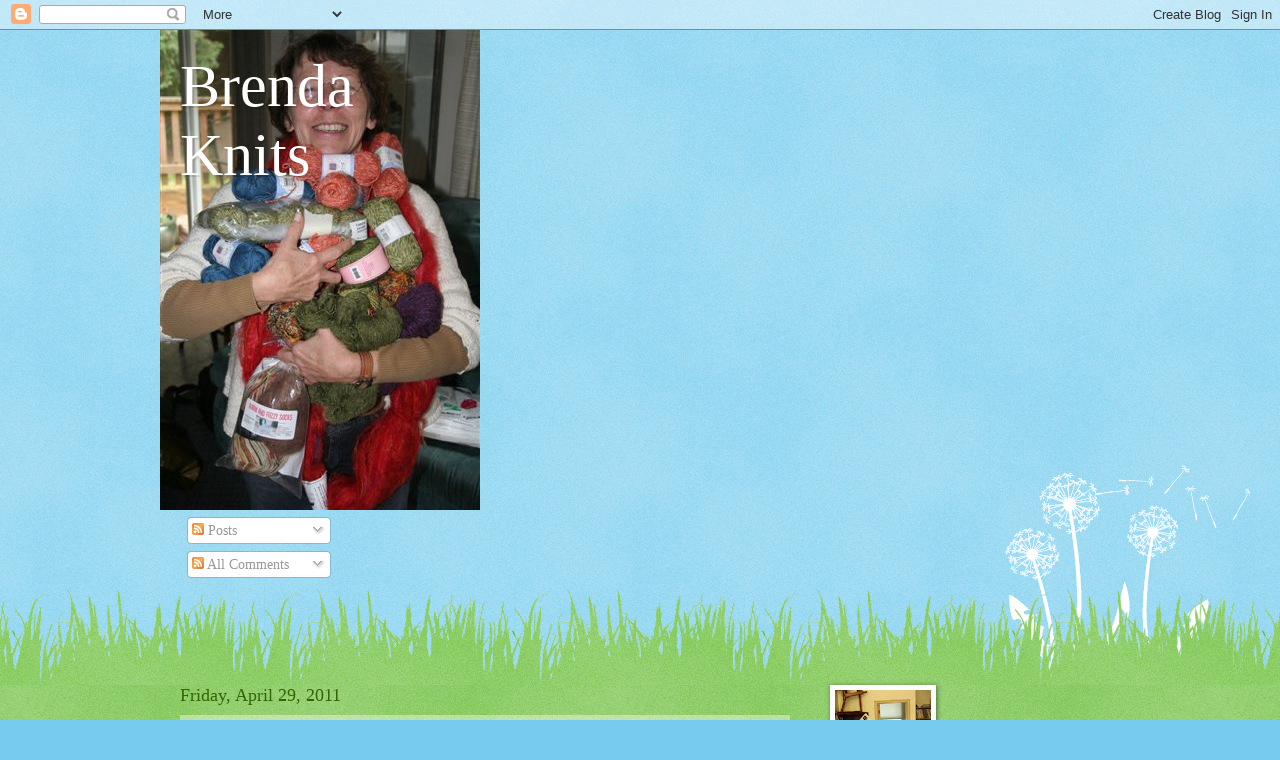

--- FILE ---
content_type: text/html; charset=UTF-8
request_url: https://brenda-bjhf.blogspot.com/2011/04/
body_size: 42004
content:
<!DOCTYPE html>
<html class='v2' dir='ltr' lang='en'>
<head>
<link href='https://www.blogger.com/static/v1/widgets/335934321-css_bundle_v2.css' rel='stylesheet' type='text/css'/>
<meta content='width=1100' name='viewport'/>
<meta content='text/html; charset=UTF-8' http-equiv='Content-Type'/>
<meta content='blogger' name='generator'/>
<link href='https://brenda-bjhf.blogspot.com/favicon.ico' rel='icon' type='image/x-icon'/>
<link href='http://brenda-bjhf.blogspot.com/2011/04/' rel='canonical'/>
<link rel="alternate" type="application/atom+xml" title="Brenda Knits - Atom" href="https://brenda-bjhf.blogspot.com/feeds/posts/default" />
<link rel="alternate" type="application/rss+xml" title="Brenda Knits - RSS" href="https://brenda-bjhf.blogspot.com/feeds/posts/default?alt=rss" />
<link rel="service.post" type="application/atom+xml" title="Brenda Knits - Atom" href="https://www.blogger.com/feeds/1057599348603064313/posts/default" />
<!--Can't find substitution for tag [blog.ieCssRetrofitLinks]-->
<meta content='http://brenda-bjhf.blogspot.com/2011/04/' property='og:url'/>
<meta content='Brenda Knits' property='og:title'/>
<meta content='' property='og:description'/>
<title>Brenda Knits: April 2011</title>
<style id='page-skin-1' type='text/css'><!--
/*
-----------------------------------------------
Blogger Template Style
Name:     Watermark
Designer: Blogger
URL:      www.blogger.com
----------------------------------------------- */
/* Use this with templates/1ktemplate-*.html */
/* Content
----------------------------------------------- */
body {
font: normal normal 15px Georgia, Utopia, 'Palatino Linotype', Palatino, serif;
color: #333333;
background: #77ccee url(//www.blogblog.com/1kt/watermark/body_background_flower.png) repeat scroll bottom center;
}
html body .content-outer {
min-width: 0;
max-width: 100%;
width: 100%;
}
.content-outer {
font-size: 92%;
}
a:link {
text-decoration:none;
color: #cc3300;
}
a:visited {
text-decoration:none;
color: #993322;
}
a:hover {
text-decoration:underline;
color: #ff3300;
}
.body-fauxcolumns .cap-top {
margin-top: 30px;
background: transparent none no-repeat scroll top left;
height: 0;
}
.content-inner {
padding: 0;
}
/* Header
----------------------------------------------- */
.header-inner .Header .titlewrapper,
.header-inner .Header .descriptionwrapper {
padding-left: 20px;
padding-right: 20px;
}
.Header h1 {
font: normal normal 60px Georgia, Utopia, 'Palatino Linotype', Palatino, serif;
color: #ffffff;
text-shadow: 2px 2px rgba(0, 0, 0, .1);
}
.Header h1 a {
color: #ffffff;
}
.Header .description {
font-size: 140%;
color: #5588aa;
}
/* Tabs
----------------------------------------------- */
.tabs-inner .section {
margin: 0 20px;
}
.tabs-inner .PageList, .tabs-inner .LinkList, .tabs-inner .Labels {
margin-left: -11px;
margin-right: -11px;
background-color: transparent;
border-top: 0 solid #ffffff;
border-bottom: 0 solid #ffffff;
-moz-box-shadow: 0 0 0 rgba(0, 0, 0, .3);
-webkit-box-shadow: 0 0 0 rgba(0, 0, 0, .3);
-goog-ms-box-shadow: 0 0 0 rgba(0, 0, 0, .3);
box-shadow: 0 0 0 rgba(0, 0, 0, .3);
}
.tabs-inner .PageList .widget-content,
.tabs-inner .LinkList .widget-content,
.tabs-inner .Labels .widget-content {
margin: -3px -11px;
background: transparent none  no-repeat scroll right;
}
.tabs-inner .widget ul {
padding: 2px 25px;
max-height: 34px;
background: transparent none no-repeat scroll left;
}
.tabs-inner .widget li {
border: none;
}
.tabs-inner .widget li a {
display: inline-block;
padding: .25em 1em;
font: normal normal 20px Georgia, Utopia, 'Palatino Linotype', Palatino, serif;
color: #cc3300;
border-right: 1px solid #77ccee;
}
.tabs-inner .widget li:first-child a {
border-left: 1px solid #77ccee;
}
.tabs-inner .widget li.selected a, .tabs-inner .widget li a:hover {
color: #000000;
}
/* Headings
----------------------------------------------- */
h2 {
font: normal normal 20px Georgia, Utopia, 'Palatino Linotype', Palatino, serif;
color: #336600;
margin: 0 0 .5em;
}
h2.date-header {
font: normal normal 18px Georgia, Utopia, 'Palatino Linotype', Palatino, serif;
color: #336600;
}
/* Main
----------------------------------------------- */
.main-inner .column-center-inner,
.main-inner .column-left-inner,
.main-inner .column-right-inner {
padding: 0 5px;
}
.main-outer {
margin-top: 100px;
background: #66bb33 url(//www.blogblog.com/1kt/watermark/body_background_flower.png) repeat scroll top center;
}
.main-inner {
padding-top: 0;
}
.main-cap-top {
position: relative;
}
.main-cap-top .cap-right {
position: absolute;
height: 100px;
width: 100%;
bottom: 0;
background: transparent url(//www.blogblog.com/1kt/watermark/main_cap_flower.png) repeat-x scroll bottom center;
}
.main-cap-top .cap-left {
position: absolute;
height: 245px;
width: 280px;
right: 0;
bottom: 0;
background: transparent url(//www.blogblog.com/1kt/watermark/main_overlay_flower.png) no-repeat scroll bottom left;
}
/* Posts
----------------------------------------------- */
.post-outer {
padding: 15px 20px;
margin: 0 0 25px;
background: transparent url(https://resources.blogblog.com/blogblog/data/1kt/watermark/post_background_birds.png) repeat scroll top left;
_background-image: none;
border: dotted 1px transparent;
-moz-box-shadow: 0 0 0 rgba(0, 0, 0, .1);
-webkit-box-shadow: 0 0 0 rgba(0, 0, 0, .1);
-goog-ms-box-shadow: 0 0 0 rgba(0, 0, 0, .1);
box-shadow: 0 0 0 rgba(0, 0, 0, .1);
}
h3.post-title {
font: normal normal 30px Georgia, Utopia, 'Palatino Linotype', Palatino, serif;
margin: 0;
}
.comments h4 {
font: normal normal 30px Georgia, Utopia, 'Palatino Linotype', Palatino, serif;
margin: 1em 0 0;
}
.post-body {
font-size: 105%;
line-height: 1.5;
position: relative;
}
.post-header {
margin: 0 0 1em;
color: #997755;
}
.post-footer {
margin: 10px 0 0;
padding: 10px 0 0;
color: #997755;
border-top: dashed 1px #777777;
}
#blog-pager {
font-size: 140%
}
#comments .comment-author {
padding-top: 1.5em;
border-top: dashed 1px #777777;
background-position: 0 1.5em;
}
#comments .comment-author:first-child {
padding-top: 0;
border-top: none;
}
.avatar-image-container {
margin: .2em 0 0;
}
/* Comments
----------------------------------------------- */
.comments .comments-content .icon.blog-author {
background-repeat: no-repeat;
background-image: url([data-uri]);
}
.comments .comments-content .loadmore a {
border-top: 1px solid #777777;
border-bottom: 1px solid #777777;
}
.comments .continue {
border-top: 2px solid #777777;
}
/* Widgets
----------------------------------------------- */
.widget ul, .widget #ArchiveList ul.flat {
padding: 0;
list-style: none;
}
.widget ul li, .widget #ArchiveList ul.flat li {
padding: .35em 0;
text-indent: 0;
border-top: dashed 1px #777777;
}
.widget ul li:first-child, .widget #ArchiveList ul.flat li:first-child {
border-top: none;
}
.widget .post-body ul {
list-style: disc;
}
.widget .post-body ul li {
border: none;
}
.widget .zippy {
color: #777777;
}
.post-body img, .post-body .tr-caption-container, .Profile img, .Image img,
.BlogList .item-thumbnail img {
padding: 5px;
background: #fff;
-moz-box-shadow: 1px 1px 5px rgba(0, 0, 0, .5);
-webkit-box-shadow: 1px 1px 5px rgba(0, 0, 0, .5);
-goog-ms-box-shadow: 1px 1px 5px rgba(0, 0, 0, .5);
box-shadow: 1px 1px 5px rgba(0, 0, 0, .5);
}
.post-body img, .post-body .tr-caption-container {
padding: 8px;
}
.post-body .tr-caption-container {
color: #333333;
}
.post-body .tr-caption-container img {
padding: 0;
background: transparent;
border: none;
-moz-box-shadow: 0 0 0 rgba(0, 0, 0, .1);
-webkit-box-shadow: 0 0 0 rgba(0, 0, 0, .1);
-goog-ms-box-shadow: 0 0 0 rgba(0, 0, 0, .1);
box-shadow: 0 0 0 rgba(0, 0, 0, .1);
}
/* Footer
----------------------------------------------- */
.footer-outer {
color:#ffffff;
background: #331100 url(https://resources.blogblog.com/blogblog/data/1kt/watermark/body_background_navigator.png) repeat scroll top left;
}
.footer-outer a {
color: #ffdd99;
}
.footer-outer a:visited {
color: #eecc77;
}
.footer-outer a:hover {
color: #ffffcc;
}
.footer-outer .widget h2 {
color: #ffffff;
}
/* Mobile
----------------------------------------------- */
body.mobile  {
background-size: 100% auto;
}
.mobile .body-fauxcolumn-outer {
background: transparent none repeat scroll top left;
}
html .mobile .mobile-date-outer {
border-bottom: none;
background: transparent url(https://resources.blogblog.com/blogblog/data/1kt/watermark/post_background_birds.png) repeat scroll top left;
_background-image: none;
margin-bottom: 10px;
}
.mobile .main-inner .date-outer {
padding: 0;
}
.mobile .main-inner .date-header {
margin: 10px;
}
.mobile .main-cap-top {
z-index: -1;
}
.mobile .content-outer {
font-size: 100%;
}
.mobile .post-outer {
padding: 10px;
}
.mobile .main-cap-top .cap-left {
background: transparent none no-repeat scroll bottom left;
}
.mobile .body-fauxcolumns .cap-top {
margin: 0;
}
.mobile-link-button {
background: transparent url(https://resources.blogblog.com/blogblog/data/1kt/watermark/post_background_birds.png) repeat scroll top left;
}
.mobile-link-button a:link, .mobile-link-button a:visited {
color: #cc3300;
}
.mobile-index-date .date-header {
color: #336600;
}
.mobile-index-contents {
color: #333333;
}
.mobile .tabs-inner .section {
margin: 0;
}
.mobile .tabs-inner .PageList {
margin-left: 0;
margin-right: 0;
}
.mobile .tabs-inner .PageList .widget-content {
margin: 0;
color: #000000;
background: transparent url(https://resources.blogblog.com/blogblog/data/1kt/watermark/post_background_birds.png) repeat scroll top left;
}
.mobile .tabs-inner .PageList .widget-content .pagelist-arrow {
border-left: 1px solid #77ccee;
}

--></style>
<style id='template-skin-1' type='text/css'><!--
body {
min-width: 960px;
}
.content-outer, .content-fauxcolumn-outer, .region-inner {
min-width: 960px;
max-width: 960px;
_width: 960px;
}
.main-inner .columns {
padding-left: 0;
padding-right: 310px;
}
.main-inner .fauxcolumn-center-outer {
left: 0;
right: 310px;
/* IE6 does not respect left and right together */
_width: expression(this.parentNode.offsetWidth -
parseInt("0") -
parseInt("310px") + 'px');
}
.main-inner .fauxcolumn-left-outer {
width: 0;
}
.main-inner .fauxcolumn-right-outer {
width: 310px;
}
.main-inner .column-left-outer {
width: 0;
right: 100%;
margin-left: -0;
}
.main-inner .column-right-outer {
width: 310px;
margin-right: -310px;
}
#layout {
min-width: 0;
}
#layout .content-outer {
min-width: 0;
width: 800px;
}
#layout .region-inner {
min-width: 0;
width: auto;
}
body#layout div.add_widget {
padding: 8px;
}
body#layout div.add_widget a {
margin-left: 32px;
}
--></style>
<link href='https://www.blogger.com/dyn-css/authorization.css?targetBlogID=1057599348603064313&amp;zx=411d60dc-6b65-497a-a93a-19028eb2a4ff' media='none' onload='if(media!=&#39;all&#39;)media=&#39;all&#39;' rel='stylesheet'/><noscript><link href='https://www.blogger.com/dyn-css/authorization.css?targetBlogID=1057599348603064313&amp;zx=411d60dc-6b65-497a-a93a-19028eb2a4ff' rel='stylesheet'/></noscript>
<meta name='google-adsense-platform-account' content='ca-host-pub-1556223355139109'/>
<meta name='google-adsense-platform-domain' content='blogspot.com'/>

</head>
<body class='loading variant-flower'>
<div class='navbar section' id='navbar' name='Navbar'><div class='widget Navbar' data-version='1' id='Navbar1'><script type="text/javascript">
    function setAttributeOnload(object, attribute, val) {
      if(window.addEventListener) {
        window.addEventListener('load',
          function(){ object[attribute] = val; }, false);
      } else {
        window.attachEvent('onload', function(){ object[attribute] = val; });
      }
    }
  </script>
<div id="navbar-iframe-container"></div>
<script type="text/javascript" src="https://apis.google.com/js/platform.js"></script>
<script type="text/javascript">
      gapi.load("gapi.iframes:gapi.iframes.style.bubble", function() {
        if (gapi.iframes && gapi.iframes.getContext) {
          gapi.iframes.getContext().openChild({
              url: 'https://www.blogger.com/navbar/1057599348603064313?origin\x3dhttps://brenda-bjhf.blogspot.com',
              where: document.getElementById("navbar-iframe-container"),
              id: "navbar-iframe"
          });
        }
      });
    </script><script type="text/javascript">
(function() {
var script = document.createElement('script');
script.type = 'text/javascript';
script.src = '//pagead2.googlesyndication.com/pagead/js/google_top_exp.js';
var head = document.getElementsByTagName('head')[0];
if (head) {
head.appendChild(script);
}})();
</script>
</div></div>
<div class='body-fauxcolumns'>
<div class='fauxcolumn-outer body-fauxcolumn-outer'>
<div class='cap-top'>
<div class='cap-left'></div>
<div class='cap-right'></div>
</div>
<div class='fauxborder-left'>
<div class='fauxborder-right'></div>
<div class='fauxcolumn-inner'>
</div>
</div>
<div class='cap-bottom'>
<div class='cap-left'></div>
<div class='cap-right'></div>
</div>
</div>
</div>
<div class='content'>
<div class='content-fauxcolumns'>
<div class='fauxcolumn-outer content-fauxcolumn-outer'>
<div class='cap-top'>
<div class='cap-left'></div>
<div class='cap-right'></div>
</div>
<div class='fauxborder-left'>
<div class='fauxborder-right'></div>
<div class='fauxcolumn-inner'>
</div>
</div>
<div class='cap-bottom'>
<div class='cap-left'></div>
<div class='cap-right'></div>
</div>
</div>
</div>
<div class='content-outer'>
<div class='content-cap-top cap-top'>
<div class='cap-left'></div>
<div class='cap-right'></div>
</div>
<div class='fauxborder-left content-fauxborder-left'>
<div class='fauxborder-right content-fauxborder-right'></div>
<div class='content-inner'>
<header>
<div class='header-outer'>
<div class='header-cap-top cap-top'>
<div class='cap-left'></div>
<div class='cap-right'></div>
</div>
<div class='fauxborder-left header-fauxborder-left'>
<div class='fauxborder-right header-fauxborder-right'></div>
<div class='region-inner header-inner'>
<div class='header section' id='header' name='Header'><div class='widget Header' data-version='1' id='Header1'>
<div id='header-inner' style='background-image: url("https://blogger.googleusercontent.com/img/b/R29vZ2xl/AVvXsEiz8NyIyji_plRWKi13P4osnRGkZTpEUbbf9wcXw1vEneHiYSrf4dQnzjpTxzf1WX4nl-FW6ZQ6hxy-OnWgFAWV5_QeopJxF3lWkdBTxxKLg5rY_pudOM4v3xzLWEmjzp4-3h9VqA221TKp/s1600/IMG_2815.JPG"); background-position: left; width: 320px; min-height: 480px; _height: 480px; background-repeat: no-repeat; '>
<div class='titlewrapper' style='background: transparent'>
<h1 class='title' style='background: transparent; border-width: 0px'>
<a href='https://brenda-bjhf.blogspot.com/'>
Brenda Knits
</a>
</h1>
</div>
<div class='descriptionwrapper'>
<p class='description'><span>
</span></p>
</div>
</div>
</div></div>
</div>
</div>
<div class='header-cap-bottom cap-bottom'>
<div class='cap-left'></div>
<div class='cap-right'></div>
</div>
</div>
</header>
<div class='tabs-outer'>
<div class='tabs-cap-top cap-top'>
<div class='cap-left'></div>
<div class='cap-right'></div>
</div>
<div class='fauxborder-left tabs-fauxborder-left'>
<div class='fauxborder-right tabs-fauxborder-right'></div>
<div class='region-inner tabs-inner'>
<div class='tabs section' id='crosscol' name='Cross-Column'><div class='widget Subscribe' data-version='1' id='Subscribe2'>
<div style='white-space:nowrap'>
<h2 class='title'>www.brendaknits.ca</h2>
<div class='widget-content'>
<div class='subscribe-wrapper subscribe-type-POST'>
<div class='subscribe expanded subscribe-type-POST' id='SW_READER_LIST_Subscribe2POST' style='display:none;'>
<div class='top'>
<span class='inner' onclick='return(_SW_toggleReaderList(event, "Subscribe2POST"));'>
<img class='subscribe-dropdown-arrow' src='https://resources.blogblog.com/img/widgets/arrow_dropdown.gif'/>
<img align='absmiddle' alt='' border='0' class='feed-icon' src='https://resources.blogblog.com/img/icon_feed12.png'/>
Posts
</span>
<div class='feed-reader-links'>
<a class='feed-reader-link' href='https://www.netvibes.com/subscribe.php?url=https%3A%2F%2Fbrenda-bjhf.blogspot.com%2Ffeeds%2Fposts%2Fdefault' target='_blank'>
<img src='https://resources.blogblog.com/img/widgets/subscribe-netvibes.png'/>
</a>
<a class='feed-reader-link' href='https://add.my.yahoo.com/content?url=https%3A%2F%2Fbrenda-bjhf.blogspot.com%2Ffeeds%2Fposts%2Fdefault' target='_blank'>
<img src='https://resources.blogblog.com/img/widgets/subscribe-yahoo.png'/>
</a>
<a class='feed-reader-link' href='https://brenda-bjhf.blogspot.com/feeds/posts/default' target='_blank'>
<img align='absmiddle' class='feed-icon' src='https://resources.blogblog.com/img/icon_feed12.png'/>
                  Atom
                </a>
</div>
</div>
<div class='bottom'></div>
</div>
<div class='subscribe' id='SW_READER_LIST_CLOSED_Subscribe2POST' onclick='return(_SW_toggleReaderList(event, "Subscribe2POST"));'>
<div class='top'>
<span class='inner'>
<img class='subscribe-dropdown-arrow' src='https://resources.blogblog.com/img/widgets/arrow_dropdown.gif'/>
<span onclick='return(_SW_toggleReaderList(event, "Subscribe2POST"));'>
<img align='absmiddle' alt='' border='0' class='feed-icon' src='https://resources.blogblog.com/img/icon_feed12.png'/>
Posts
</span>
</span>
</div>
<div class='bottom'></div>
</div>
</div>
<div class='subscribe-wrapper subscribe-type-COMMENT'>
<div class='subscribe expanded subscribe-type-COMMENT' id='SW_READER_LIST_Subscribe2COMMENT' style='display:none;'>
<div class='top'>
<span class='inner' onclick='return(_SW_toggleReaderList(event, "Subscribe2COMMENT"));'>
<img class='subscribe-dropdown-arrow' src='https://resources.blogblog.com/img/widgets/arrow_dropdown.gif'/>
<img align='absmiddle' alt='' border='0' class='feed-icon' src='https://resources.blogblog.com/img/icon_feed12.png'/>
All Comments
</span>
<div class='feed-reader-links'>
<a class='feed-reader-link' href='https://www.netvibes.com/subscribe.php?url=https%3A%2F%2Fbrenda-bjhf.blogspot.com%2Ffeeds%2Fcomments%2Fdefault' target='_blank'>
<img src='https://resources.blogblog.com/img/widgets/subscribe-netvibes.png'/>
</a>
<a class='feed-reader-link' href='https://add.my.yahoo.com/content?url=https%3A%2F%2Fbrenda-bjhf.blogspot.com%2Ffeeds%2Fcomments%2Fdefault' target='_blank'>
<img src='https://resources.blogblog.com/img/widgets/subscribe-yahoo.png'/>
</a>
<a class='feed-reader-link' href='https://brenda-bjhf.blogspot.com/feeds/comments/default' target='_blank'>
<img align='absmiddle' class='feed-icon' src='https://resources.blogblog.com/img/icon_feed12.png'/>
                  Atom
                </a>
</div>
</div>
<div class='bottom'></div>
</div>
<div class='subscribe' id='SW_READER_LIST_CLOSED_Subscribe2COMMENT' onclick='return(_SW_toggleReaderList(event, "Subscribe2COMMENT"));'>
<div class='top'>
<span class='inner'>
<img class='subscribe-dropdown-arrow' src='https://resources.blogblog.com/img/widgets/arrow_dropdown.gif'/>
<span onclick='return(_SW_toggleReaderList(event, "Subscribe2COMMENT"));'>
<img align='absmiddle' alt='' border='0' class='feed-icon' src='https://resources.blogblog.com/img/icon_feed12.png'/>
All Comments
</span>
</span>
</div>
<div class='bottom'></div>
</div>
</div>
<div style='clear:both'></div>
</div>
</div>
<div class='clear'></div>
</div></div>
<div class='tabs no-items section' id='crosscol-overflow' name='Cross-Column 2'></div>
</div>
</div>
<div class='tabs-cap-bottom cap-bottom'>
<div class='cap-left'></div>
<div class='cap-right'></div>
</div>
</div>
<div class='main-outer'>
<div class='main-cap-top cap-top'>
<div class='cap-left'></div>
<div class='cap-right'></div>
</div>
<div class='fauxborder-left main-fauxborder-left'>
<div class='fauxborder-right main-fauxborder-right'></div>
<div class='region-inner main-inner'>
<div class='columns fauxcolumns'>
<div class='fauxcolumn-outer fauxcolumn-center-outer'>
<div class='cap-top'>
<div class='cap-left'></div>
<div class='cap-right'></div>
</div>
<div class='fauxborder-left'>
<div class='fauxborder-right'></div>
<div class='fauxcolumn-inner'>
</div>
</div>
<div class='cap-bottom'>
<div class='cap-left'></div>
<div class='cap-right'></div>
</div>
</div>
<div class='fauxcolumn-outer fauxcolumn-left-outer'>
<div class='cap-top'>
<div class='cap-left'></div>
<div class='cap-right'></div>
</div>
<div class='fauxborder-left'>
<div class='fauxborder-right'></div>
<div class='fauxcolumn-inner'>
</div>
</div>
<div class='cap-bottom'>
<div class='cap-left'></div>
<div class='cap-right'></div>
</div>
</div>
<div class='fauxcolumn-outer fauxcolumn-right-outer'>
<div class='cap-top'>
<div class='cap-left'></div>
<div class='cap-right'></div>
</div>
<div class='fauxborder-left'>
<div class='fauxborder-right'></div>
<div class='fauxcolumn-inner'>
</div>
</div>
<div class='cap-bottom'>
<div class='cap-left'></div>
<div class='cap-right'></div>
</div>
</div>
<!-- corrects IE6 width calculation -->
<div class='columns-inner'>
<div class='column-center-outer'>
<div class='column-center-inner'>
<div class='main section' id='main' name='Main'><div class='widget Blog' data-version='1' id='Blog1'>
<div class='blog-posts hfeed'>

          <div class="date-outer">
        
<h2 class='date-header'><span>Friday, April 29, 2011</span></h2>

          <div class="date-posts">
        
<div class='post-outer'>
<div class='post hentry uncustomized-post-template' itemprop='blogPost' itemscope='itemscope' itemtype='http://schema.org/BlogPosting'>
<meta content='https://blogger.googleusercontent.com/img/b/R29vZ2xl/AVvXsEgfK2Yf7CeLQVOJLv9qsqJTz0rGj2I8mZ8Cta0xwkytGPfUIQggui114Ohhi8JcVSXPxbVIwW6Fttt0atbRvxtJ0LBaYW4VdvQ6iG-vd-dWY6uVTHAR9w6BdUIx5AkoeJ0lor_MGXNWlyQg/s320/IMG_5797.JPG' itemprop='image_url'/>
<meta content='1057599348603064313' itemprop='blogId'/>
<meta content='2465370277267741759' itemprop='postId'/>
<a name='2465370277267741759'></a>
<h3 class='post-title entry-title' itemprop='name'>
<a href='https://brenda-bjhf.blogspot.com/2011/04/royal-wedding-knitters-style.html'>The Royal Wedding -  Knitters' Style</a>
</h3>
<div class='post-header'>
<div class='post-header-line-1'></div>
</div>
<div class='post-body entry-content' id='post-body-2465370277267741759' itemprop='description articleBody'>
Rarely&nbsp; do I get out of bed at 4:30 am, but with a Royal Wedding to watch and 13 knitters arriving to watch it with me, the coffee did need to be made. <br />
<br />
What better way to watch the Royal Wedding than with knitters.&nbsp; There was Champagne &amp; orange juice, coffee, scones, muffins, fruit, homemade jams, quiches and goodies galore.&nbsp; A spectacular, traditional wedding, with good food, a little alcohol and knitters.&nbsp; Showing our age, to a one, we stood at attention when God Save The Queen was played.&nbsp; <br />
<br />
At 4:55 am the room looked like this.&nbsp;<br />
<div class="separator" style="clear: both; text-align: center;"><a href="https://blogger.googleusercontent.com/img/b/R29vZ2xl/AVvXsEgfK2Yf7CeLQVOJLv9qsqJTz0rGj2I8mZ8Cta0xwkytGPfUIQggui114Ohhi8JcVSXPxbVIwW6Fttt0atbRvxtJ0LBaYW4VdvQ6iG-vd-dWY6uVTHAR9w6BdUIx5AkoeJ0lor_MGXNWlyQg/s1600/IMG_5797.JPG" imageanchor="1" style="margin-left: 1em; margin-right: 1em;"><img border="0" height="161" src="https://blogger.googleusercontent.com/img/b/R29vZ2xl/AVvXsEgfK2Yf7CeLQVOJLv9qsqJTz0rGj2I8mZ8Cta0xwkytGPfUIQggui114Ohhi8JcVSXPxbVIwW6Fttt0atbRvxtJ0LBaYW4VdvQ6iG-vd-dWY6uVTHAR9w6BdUIx5AkoeJ0lor_MGXNWlyQg/s320/IMG_5797.JPG" width="320" /></a></div><div style="text-align: center;"><br />
</div>After 5, like this.<br />
<br />
<div class="separator" style="clear: both; text-align: center;"><a href="https://blogger.googleusercontent.com/img/b/R29vZ2xl/AVvXsEhkLvR0lT-JkCHB6kXoUYE9L3cnEVJkGHlrO_0VjomM5hsqKW8V7_daldEbMDwrURLGiHFIzfq6-ADUghhGVJgOZmLXR03Hd8SdZt6yZMVqfW3VKX9e3d2kL5jXOwN-L4pZcWF1X1JC7nbp/s1600/IMG_5806.JPG" imageanchor="1" style="margin-left: 1em; margin-right: 1em;"><img border="0" height="203" src="https://blogger.googleusercontent.com/img/b/R29vZ2xl/AVvXsEhkLvR0lT-JkCHB6kXoUYE9L3cnEVJkGHlrO_0VjomM5hsqKW8V7_daldEbMDwrURLGiHFIzfq6-ADUghhGVJgOZmLXR03Hd8SdZt6yZMVqfW3VKX9e3d2kL5jXOwN-L4pZcWF1X1JC7nbp/s320/IMG_5806.JPG" width="320" /></a></div><div class="separator" style="clear: both; text-align: center;"><a href="https://blogger.googleusercontent.com/img/b/R29vZ2xl/AVvXsEjQbErC_g1TOYTQvkRhzmy9caKf9oVsueBrE63tM7A1C8d8DvuZ7cZa8k-u4sDKrcmHCiQoR9uLko7IUjuQxAEYhPjkHEmt1Ciad9G5qBLbxhXDQIHcOeaegVn4IFYpTYf4NowqhPeQNMTH/s1600/IMG_5799.JPG" imageanchor="1" style="margin-left: 1em; margin-right: 1em;"><img border="0" height="237" src="https://blogger.googleusercontent.com/img/b/R29vZ2xl/AVvXsEjQbErC_g1TOYTQvkRhzmy9caKf9oVsueBrE63tM7A1C8d8DvuZ7cZa8k-u4sDKrcmHCiQoR9uLko7IUjuQxAEYhPjkHEmt1Ciad9G5qBLbxhXDQIHcOeaegVn4IFYpTYf4NowqhPeQNMTH/s320/IMG_5799.JPG" width="320" /></a></div><div class="separator" style="clear: both; text-align: center;"><a href="https://blogger.googleusercontent.com/img/b/R29vZ2xl/AVvXsEhuIAQcVfsroL5wZZi0ikZ6rript0w-nhLdW4k4Ps-LZ2Qs_1LHAqjpWIISWYCNUS6xvWJlLod0XhTwh3Ks6KmaO5VJShDMc_Bi2u-0moH4UyeVaJhwsgyRVJTHmoQQovNo28I481no0Wlx/s1600/IMG_5800.JPG" imageanchor="1" style="margin-left: 1em; margin-right: 1em;"><img border="0" height="175" src="https://blogger.googleusercontent.com/img/b/R29vZ2xl/AVvXsEhuIAQcVfsroL5wZZi0ikZ6rript0w-nhLdW4k4Ps-LZ2Qs_1LHAqjpWIISWYCNUS6xvWJlLod0XhTwh3Ks6KmaO5VJShDMc_Bi2u-0moH4UyeVaJhwsgyRVJTHmoQQovNo28I481no0Wlx/s320/IMG_5800.JPG" width="320" /></a></div><div class="separator" style="clear: both; text-align: center;"></div><div class="separator" style="clear: both; text-align: center;"></div><div class="separator" style="clear: both; text-align: center;"><a href="https://blogger.googleusercontent.com/img/b/R29vZ2xl/AVvXsEgXNmvZtR5n9401KJ4_DCtbd-v3YA-VQzMdmq0mLOco7mz8XHjwt9HRIFWB5LhHT4yasvfq0KeZjKr4Z3vqQ14xJrNWwCilIoGenq0hOCobs2srUctOUutFFPb-gX-Z6NmJ4OLNsQ8fMLHX/s1600/IMG_5807.JPG" imageanchor="1" style="margin-left: 1em; margin-right: 1em;"><img border="0" height="230" src="https://blogger.googleusercontent.com/img/b/R29vZ2xl/AVvXsEgXNmvZtR5n9401KJ4_DCtbd-v3YA-VQzMdmq0mLOco7mz8XHjwt9HRIFWB5LhHT4yasvfq0KeZjKr4Z3vqQ14xJrNWwCilIoGenq0hOCobs2srUctOUutFFPb-gX-Z6NmJ4OLNsQ8fMLHX/s320/IMG_5807.JPG" width="320" /></a></div><div class="separator" style="clear: both; text-align: center;"><a href="https://blogger.googleusercontent.com/img/b/R29vZ2xl/AVvXsEi0UV-II89nfQeGa-QqBrj2q64Eyt0QZ3WdvLdrr0DwJvrTSjPxRKtKg6cSbLZuktYpvTc4zz2WFoMbNLc_YgQljseDjBD3jeDiFqWEWd_3_CyVAsCEfwji9cDhFFJEpOQybc3XIt3s-gwo/s1600/IMG_5809.JPG" imageanchor="1" style="margin-left: 1em; margin-right: 1em;"><br />
</a></div><div class="separator" style="clear: both; text-align: left;"><br />
They were told to wear their PJs and to bring their knitting.&nbsp; That's what they did.</div><div class="separator" style="clear: both; text-align: center;"><a href="https://blogger.googleusercontent.com/img/b/R29vZ2xl/AVvXsEi0UV-II89nfQeGa-QqBrj2q64Eyt0QZ3WdvLdrr0DwJvrTSjPxRKtKg6cSbLZuktYpvTc4zz2WFoMbNLc_YgQljseDjBD3jeDiFqWEWd_3_CyVAsCEfwji9cDhFFJEpOQybc3XIt3s-gwo/s1600/IMG_5809.JPG" style="margin-left: 1em; margin-right: 1em;"><img border="0" height="240" src="https://blogger.googleusercontent.com/img/b/R29vZ2xl/AVvXsEi0UV-II89nfQeGa-QqBrj2q64Eyt0QZ3WdvLdrr0DwJvrTSjPxRKtKg6cSbLZuktYpvTc4zz2WFoMbNLc_YgQljseDjBD3jeDiFqWEWd_3_CyVAsCEfwji9cDhFFJEpOQybc3XIt3s-gwo/s320/IMG_5809.JPG" width="320" /></a></div><div class="separator" style="clear: both; text-align: left;"><br />
</div><div class="separator" style="clear: both; text-align: center;"><a href="https://blogger.googleusercontent.com/img/b/R29vZ2xl/AVvXsEi0UV-II89nfQeGa-QqBrj2q64Eyt0QZ3WdvLdrr0DwJvrTSjPxRKtKg6cSbLZuktYpvTc4zz2WFoMbNLc_YgQljseDjBD3jeDiFqWEWd_3_CyVAsCEfwji9cDhFFJEpOQybc3XIt3s-gwo/s1600/IMG_5809.JPG" imageanchor="1" style="margin-left: 1em; margin-right: 1em;"></a></div><div class="separator" style="clear: both; text-align: center;"><a href="https://blogger.googleusercontent.com/img/b/R29vZ2xl/AVvXsEi0UV-II89nfQeGa-QqBrj2q64Eyt0QZ3WdvLdrr0DwJvrTSjPxRKtKg6cSbLZuktYpvTc4zz2WFoMbNLc_YgQljseDjBD3jeDiFqWEWd_3_CyVAsCEfwji9cDhFFJEpOQybc3XIt3s-gwo/s1600/IMG_5809.JPG" imageanchor="1" style="margin-left: 1em; margin-right: 1em;"></a></div><div class="separator" style="clear: both; text-align: left;"><a href="https://blogger.googleusercontent.com/img/b/R29vZ2xl/AVvXsEi0UV-II89nfQeGa-QqBrj2q64Eyt0QZ3WdvLdrr0DwJvrTSjPxRKtKg6cSbLZuktYpvTc4zz2WFoMbNLc_YgQljseDjBD3jeDiFqWEWd_3_CyVAsCEfwji9cDhFFJEpOQybc3XIt3s-gwo/s1600/IMG_5809.JPG" imageanchor="1" style="margin-left: 1em; margin-right: 1em;"><br />
</a></div><div class="separator" style="clear: both; text-align: center;"><a href="//4.bp.blogspot.com/-R69LIUhjbCE/Tbrhi_d0rsI/AAAAAAAANUs/gX9Db9NS6W4/s1600/IMG_5810.JPG" imageanchor="1" style="margin-left: 1em; margin-right: 1em;"><img border="0" height="313" src="//4.bp.blogspot.com/-R69LIUhjbCE/Tbrhi_d0rsI/AAAAAAAANUs/gX9Db9NS6W4/s320/IMG_5810.JPG" width="320"></a></div><div style="text-align: left;"><br />
</div><div style="text-align: left;">Such a&nbsp; good time.&nbsp; Such a beautiful wedding.&nbsp; Such a great start to our day.</div>
<div style='clear: both;'></div>
</div>
<div class='post-footer'>
<div class='post-footer-line post-footer-line-1'>
<span class='post-author vcard'>
Posted by
<span class='fn' itemprop='author' itemscope='itemscope' itemtype='http://schema.org/Person'>
<meta content='https://www.blogger.com/profile/05810199856912743651' itemprop='url'/>
<a class='g-profile' href='https://www.blogger.com/profile/05810199856912743651' rel='author' title='author profile'>
<span itemprop='name'>Brendaknits</span>
</a>
</span>
</span>
<span class='post-timestamp'>
at
<meta content='http://brenda-bjhf.blogspot.com/2011/04/royal-wedding-knitters-style.html' itemprop='url'/>
<a class='timestamp-link' href='https://brenda-bjhf.blogspot.com/2011/04/royal-wedding-knitters-style.html' rel='bookmark' title='permanent link'><abbr class='published' itemprop='datePublished' title='2011-04-29T12:12:00-04:00'>12:12&#8239;PM</abbr></a>
</span>
<span class='post-comment-link'>
<a class='comment-link' href='https://www.blogger.com/comment/fullpage/post/1057599348603064313/2465370277267741759' onclick='javascript:window.open(this.href, "bloggerPopup", "toolbar=0,location=0,statusbar=1,menubar=0,scrollbars=yes,width=640,height=500"); return false;'>
6 comments:
  </a>
</span>
<span class='post-icons'>
<span class='item-action'>
<a href='https://www.blogger.com/email-post/1057599348603064313/2465370277267741759' title='Email Post'>
<img alt='' class='icon-action' height='13' src='https://resources.blogblog.com/img/icon18_email.gif' width='18'/>
</a>
</span>
<span class='item-control blog-admin pid-538710569'>
<a href='https://www.blogger.com/post-edit.g?blogID=1057599348603064313&postID=2465370277267741759&from=pencil' title='Edit Post'>
<img alt='' class='icon-action' height='18' src='https://resources.blogblog.com/img/icon18_edit_allbkg.gif' width='18'/>
</a>
</span>
</span>
<div class='post-share-buttons goog-inline-block'>
</div>
</div>
<div class='post-footer-line post-footer-line-2'>
<span class='post-labels'>
Labels:
<a href='https://brenda-bjhf.blogspot.com/search/label/Life%202011' rel='tag'>Life 2011</a>
</span>
</div>
<div class='post-footer-line post-footer-line-3'>
<span class='post-location'>
</span>
</div>
</div>
</div>
</div>

          </div></div>
        

          <div class="date-outer">
        
<h2 class='date-header'><span>Thursday, April 28, 2011</span></h2>

          <div class="date-posts">
        
<div class='post-outer'>
<div class='post hentry uncustomized-post-template' itemprop='blogPost' itemscope='itemscope' itemtype='http://schema.org/BlogPosting'>
<meta content='https://blogger.googleusercontent.com/img/b/R29vZ2xl/AVvXsEiST14E5pUsuIzD0oR2fFLyQtqIRwJP2J8NEgUM560PQHLYa_vX2mJWelKmE4l7wjHy4H07uU3s7WN5pjJiDVBz1dyW-UbKajfavIo6rBUlr4FagI3OiJ60w5Oh3-hcpP-SuThXZYn_sLSO/s320/IMG_5793.JPG' itemprop='image_url'/>
<meta content='1057599348603064313' itemprop='blogId'/>
<meta content='2921383186162263072' itemprop='postId'/>
<a name='2921383186162263072'></a>
<h3 class='post-title entry-title' itemprop='name'>
<a href='https://brenda-bjhf.blogspot.com/2011/04/thursdays-are-for-knit-group_28.html'>Thursdays Are For Knit Group</a>
</h3>
<div class='post-header'>
<div class='post-header-line-1'></div>
</div>
<div class='post-body entry-content' id='post-body-2921383186162263072' itemprop='description articleBody'>
'The spring that never was' gives us a good reason to come to knit group. A place to warm up the needles and ourselves.&nbsp;<br />
<br />
Sandy B, freshly back from&nbsp; Florida, says&nbsp; she just&nbsp; can't get warm.&nbsp; I told her the cold must be affecting her hair colour.&nbsp; It has turned red.<br />
<div class="separator" style="clear: both; text-align: center;"><a href="https://blogger.googleusercontent.com/img/b/R29vZ2xl/AVvXsEiST14E5pUsuIzD0oR2fFLyQtqIRwJP2J8NEgUM560PQHLYa_vX2mJWelKmE4l7wjHy4H07uU3s7WN5pjJiDVBz1dyW-UbKajfavIo6rBUlr4FagI3OiJ60w5Oh3-hcpP-SuThXZYn_sLSO/s1600/IMG_5793.JPG" imageanchor="1" style="margin-left: 1em; margin-right: 1em;"><img border="0" height="296" src="https://blogger.googleusercontent.com/img/b/R29vZ2xl/AVvXsEiST14E5pUsuIzD0oR2fFLyQtqIRwJP2J8NEgUM560PQHLYa_vX2mJWelKmE4l7wjHy4H07uU3s7WN5pjJiDVBz1dyW-UbKajfavIo6rBUlr4FagI3OiJ60w5Oh3-hcpP-SuThXZYn_sLSO/s320/IMG_5793.JPG" width="320" /></a></div><div style="text-align: center;"><br />
</div>Sandy claims there was a communication problem with the hairdresser.&nbsp; The weather does wonders for her knitting output though.&nbsp; So many&nbsp; little hats with I-Cord knots have rolled off her needles.<br />
<br />
Doreen is knitting another 'givin'-me-grief' project.<br />
<div class="separator" style="clear: both; text-align: center;"><a href="https://blogger.googleusercontent.com/img/b/R29vZ2xl/AVvXsEiTb9N7BXOm910nAizJT5pDqEZ4yMQYrmWYwKv-rCZBXTB4VuGbcTW_-EiQBgY8wo1ng7H8lUTDtUmtcHaW1TP4zhyCvXAfge0gX7l_98Yg324tuemMpmobP9VKfynz8grsyJlMsaZsUUQq/s1600/IMG_5787.JPG" imageanchor="1" style="margin-left: 1em; margin-right: 1em;"><img border="0" height="277" src="https://blogger.googleusercontent.com/img/b/R29vZ2xl/AVvXsEiTb9N7BXOm910nAizJT5pDqEZ4yMQYrmWYwKv-rCZBXTB4VuGbcTW_-EiQBgY8wo1ng7H8lUTDtUmtcHaW1TP4zhyCvXAfge0gX7l_98Yg324tuemMpmobP9VKfynz8grsyJlMsaZsUUQq/s320/IMG_5787.JPG" width="320" /></a></div>&nbsp;She seems to begin each knitting session by recapturing lost stitches on this ruffled scarf.&nbsp; They march off the needles during the night, she says.&nbsp; <br />
<br />
Wilma has a very cute pair of baby socks in the works,<br />
<div class="separator" style="clear: both; text-align: center;"><a href="https://blogger.googleusercontent.com/img/b/R29vZ2xl/AVvXsEinzEI8yrR8RDBSrvEGNqr4mlGTUlQ8Zlz_v7itzpDpo8oRxTMerdKx-LoftLN3EHXqMnIeBs0ZQ17jIBM1vw35QAI4xWZ_oJgo-kB6LB5qXxH1J8G8sjd-tULF0bZlgg74v8kAAq1sllux/s1600/IMG_5788.JPG" imageanchor="1" style="margin-left: 1em; margin-right: 1em;"><img border="0" height="282" src="https://blogger.googleusercontent.com/img/b/R29vZ2xl/AVvXsEinzEI8yrR8RDBSrvEGNqr4mlGTUlQ8Zlz_v7itzpDpo8oRxTMerdKx-LoftLN3EHXqMnIeBs0ZQ17jIBM1vw35QAI4xWZ_oJgo-kB6LB5qXxH1J8G8sjd-tULF0bZlgg74v8kAAq1sllux/s320/IMG_5788.JPG" width="320" /></a></div><div style="text-align: center;"><br />
</div>while Bonnie has finished her craft-show, baby blanket.<br />
<div class="separator" style="clear: both; text-align: center;"><a href="https://blogger.googleusercontent.com/img/b/R29vZ2xl/AVvXsEhNT8Q4svxmBxFUi3xULWVpKLQlpeiCwOBOurMIDMzXXXPYygwnxvp_T8ro4OXagmLo_dqFrQz-MGE1Zv9s-UDQVhsGiNDFhTFoprfWfTXq_PiyrubPl0CzfK9YcNz6vXcZSySh3kZ7cPKq/s1600/IMG_5789.JPG" imageanchor="1" style="margin-left: 1em; margin-right: 1em;"><img border="0" height="255" src="https://blogger.googleusercontent.com/img/b/R29vZ2xl/AVvXsEhNT8Q4svxmBxFUi3xULWVpKLQlpeiCwOBOurMIDMzXXXPYygwnxvp_T8ro4OXagmLo_dqFrQz-MGE1Zv9s-UDQVhsGiNDFhTFoprfWfTXq_PiyrubPl0CzfK9YcNz6vXcZSySh3kZ7cPKq/s320/IMG_5789.JPG" width="320" /></a></div><br />
<div style="text-align: center;"><br />
</div><br />
<div style="text-align: center;"></div><div class="separator" style="clear: both; text-align: center;"><a href="https://blogger.googleusercontent.com/img/b/R29vZ2xl/AVvXsEhulPMUVKkV-HLB0NyjU42aSvx3nONzzsEmWnAehlDP57bZUYN2Hg89k8AgaPU12W5t9Et_xocM51ck7sFGhoiVSPZYD65Z8B58BvnPPkr91AmukHZSIy5ufBvo0VLa_a7qinshBSxNK7zM/s1600/IMG_5790.JPG" imageanchor="1" style="margin-left: 1em; margin-right: 1em;"><img border="0" height="240" src="https://blogger.googleusercontent.com/img/b/R29vZ2xl/AVvXsEhulPMUVKkV-HLB0NyjU42aSvx3nONzzsEmWnAehlDP57bZUYN2Hg89k8AgaPU12W5t9Et_xocM51ck7sFGhoiVSPZYD65Z8B58BvnPPkr91AmukHZSIy5ufBvo0VLa_a7qinshBSxNK7zM/s320/IMG_5790.JPG" width="320" /></a></div><br />
With seven balls of Astra, plus her time, in this blanket&nbsp;&nbsp; we asked what she could possibly charge to make it worth her while.&nbsp; We're still waiting for the answer.&nbsp; <br />
<br />
<div class="separator" style="clear: both; text-align: left;">What is Ingrid knitting?&nbsp; If you guessed a gored skirt, with each gore being a different&nbsp; colour, and each knitted gore being crocheted together, you'd be right.&nbsp; A far cry from hats or dishcloths.</div><div class="separator" style="clear: both; text-align: left;"></div><div class="separator" style="clear: both; text-align: left;"></div><div class="separator" style="clear: both; text-align: left;"></div><div class="separator" style="clear: both; text-align: center;"><a href="https://blogger.googleusercontent.com/img/b/R29vZ2xl/AVvXsEh2z5jdbDWQy-27KktMMPHe5MEhAtmIwr93u2WbKOoJyTbC_ZUyGKifBNEARXVyw9kgzNk1-V0oc8hZPQQo4ckN5zWWedFgbttWmHxEsHsvAJbxp_KlWTlueI8zPRsJdGoEbOf3E2CKZAh2/s1600/IMG_5792.JPG" imageanchor="1" style="margin-left: 1em; margin-right: 1em;"><img border="0" height="240" src="https://blogger.googleusercontent.com/img/b/R29vZ2xl/AVvXsEh2z5jdbDWQy-27KktMMPHe5MEhAtmIwr93u2WbKOoJyTbC_ZUyGKifBNEARXVyw9kgzNk1-V0oc8hZPQQo4ckN5zWWedFgbttWmHxEsHsvAJbxp_KlWTlueI8zPRsJdGoEbOf3E2CKZAh2/s320/IMG_5792.JPG" width="320" /></a></div><div class="separator" style="clear: both; text-align: center;"><a href="https://blogger.googleusercontent.com/img/b/R29vZ2xl/AVvXsEi9zTMCkBtH4qohJ_Dsej7ciT6dHPSu8wXnPqx9ukxm-qg38H6Nex2X10dbwKl66RHL-DqOH489odV4YW8rwWRXVzJmDPo98fR0gPm1pnMdFcYt3Wyh2t7lMCC-XZTItuz_T50COimP2Kvs/s1600/IMG_5795.JPG" imageanchor="1" style="margin-left: 1em; margin-right: 1em;"><br />
</a></div><div class="separator" style="clear: both; text-align: left;"><a href="https://blogger.googleusercontent.com/img/b/R29vZ2xl/AVvXsEi9zTMCkBtH4qohJ_Dsej7ciT6dHPSu8wXnPqx9ukxm-qg38H6Nex2X10dbwKl66RHL-DqOH489odV4YW8rwWRXVzJmDPo98fR0gPm1pnMdFcYt3Wyh2t7lMCC-XZTItuz_T50COimP2Kvs/s1600/IMG_5795.JPG" imageanchor="1" style="margin-left: 1em; margin-right: 1em;"></a></div><div class="separator" style="clear: both; text-align: left;"><br />
</div><div class="separator" style="clear: both; text-align: left;">Gail's little top down cardigan nears completion.&nbsp;&nbsp;</div><div class="separator" style="clear: both; text-align: center;">&nbsp;<a href="https://blogger.googleusercontent.com/img/b/R29vZ2xl/AVvXsEi9zTMCkBtH4qohJ_Dsej7ciT6dHPSu8wXnPqx9ukxm-qg38H6Nex2X10dbwKl66RHL-DqOH489odV4YW8rwWRXVzJmDPo98fR0gPm1pnMdFcYt3Wyh2t7lMCC-XZTItuz_T50COimP2Kvs/s1600/IMG_5795.JPG" style="margin-left: 1em; margin-right: 1em;"><img border="0" height="240" src="https://blogger.googleusercontent.com/img/b/R29vZ2xl/AVvXsEi9zTMCkBtH4qohJ_Dsej7ciT6dHPSu8wXnPqx9ukxm-qg38H6Nex2X10dbwKl66RHL-DqOH489odV4YW8rwWRXVzJmDPo98fR0gPm1pnMdFcYt3Wyh2t7lMCC-XZTItuz_T50COimP2Kvs/s320/IMG_5795.JPG" width="320" /></a></div><div class="separator" style="clear: both; text-align: left;">This is the same pattern that she knit for the 2010 Olympic challenge and which that time 'round made her blood pressure spike.&nbsp; No time pressure now,&nbsp; so no medical crisis either.</div><div class="separator" style="clear: both; text-align: left;"><br />
</div><br />
You will have to take my word for it, but Mona is knitting lovely cable mittens.&nbsp; Focusing on her terrific smile, I forgot to ask her to hold up her knitting.<br />
<div class="separator" style="clear: both; text-align: center;"><a href="//3.bp.blogspot.com/-Qv9QNC14i70/Tbnzkzi8HsI/AAAAAAAANTU/p1cBHIYxwGs/s1600/IMG_5796.JPG" imageanchor="1" style="margin-left: 1em; margin-right: 1em;"><img border="0" height="240" src="//3.bp.blogspot.com/-Qv9QNC14i70/Tbnzkzi8HsI/AAAAAAAANTU/p1cBHIYxwGs/s320/IMG_5796.JPG" width="320"></a></div><div class="separator" style="clear: both; text-align: left;"><br />
</div>Where do you suppose these ladies will be tomorrow morning at 5am?&nbsp; In my living room, sipping champagne and orange juice, nibbling on scones and watching the royal wedding.&nbsp; Full details tomorrow.<br />
<br />
<br />
<div class="separator" style="clear: both; text-align: center;"><br />
</div>
<div style='clear: both;'></div>
</div>
<div class='post-footer'>
<div class='post-footer-line post-footer-line-1'>
<span class='post-author vcard'>
Posted by
<span class='fn' itemprop='author' itemscope='itemscope' itemtype='http://schema.org/Person'>
<meta content='https://www.blogger.com/profile/05810199856912743651' itemprop='url'/>
<a class='g-profile' href='https://www.blogger.com/profile/05810199856912743651' rel='author' title='author profile'>
<span itemprop='name'>Brendaknits</span>
</a>
</span>
</span>
<span class='post-timestamp'>
at
<meta content='http://brenda-bjhf.blogspot.com/2011/04/thursdays-are-for-knit-group_28.html' itemprop='url'/>
<a class='timestamp-link' href='https://brenda-bjhf.blogspot.com/2011/04/thursdays-are-for-knit-group_28.html' rel='bookmark' title='permanent link'><abbr class='published' itemprop='datePublished' title='2011-04-28T19:55:00-04:00'>7:55&#8239;PM</abbr></a>
</span>
<span class='post-comment-link'>
<a class='comment-link' href='https://www.blogger.com/comment/fullpage/post/1057599348603064313/2921383186162263072' onclick='javascript:window.open(this.href, "bloggerPopup", "toolbar=0,location=0,statusbar=1,menubar=0,scrollbars=yes,width=640,height=500"); return false;'>
1 comment:
  </a>
</span>
<span class='post-icons'>
<span class='item-action'>
<a href='https://www.blogger.com/email-post/1057599348603064313/2921383186162263072' title='Email Post'>
<img alt='' class='icon-action' height='13' src='https://resources.blogblog.com/img/icon18_email.gif' width='18'/>
</a>
</span>
<span class='item-control blog-admin pid-538710569'>
<a href='https://www.blogger.com/post-edit.g?blogID=1057599348603064313&postID=2921383186162263072&from=pencil' title='Edit Post'>
<img alt='' class='icon-action' height='18' src='https://resources.blogblog.com/img/icon18_edit_allbkg.gif' width='18'/>
</a>
</span>
</span>
<div class='post-share-buttons goog-inline-block'>
</div>
</div>
<div class='post-footer-line post-footer-line-2'>
<span class='post-labels'>
Labels:
<a href='https://brenda-bjhf.blogspot.com/search/label/Thursdays%20Are%20For%20Knit%20Group%20-%20%20%202011' rel='tag'>Thursdays Are For Knit Group -   2011</a>
</span>
</div>
<div class='post-footer-line post-footer-line-3'>
<span class='post-location'>
</span>
</div>
</div>
</div>
</div>

          </div></div>
        

          <div class="date-outer">
        
<h2 class='date-header'><span>Wednesday, April 27, 2011</span></h2>

          <div class="date-posts">
        
<div class='post-outer'>
<div class='post hentry uncustomized-post-template' itemprop='blogPost' itemscope='itemscope' itemtype='http://schema.org/BlogPosting'>
<meta content='https://blogger.googleusercontent.com/img/b/R29vZ2xl/AVvXsEgXJbT0Rj7HkvZedLzPK0TZWZRqNyggldyTns1t94mOAHB3pqtdZ9ePn9nSaiX59D7gqtPqBg9cXcQbFXaSUUP85ba6rQ7-fJLJkh9rjR7O1koYuapMTobOmYWGRhkekIoHBSAUojMN8w5S/s320/IMG_5785.JPG' itemprop='image_url'/>
<meta content='1057599348603064313' itemprop='blogId'/>
<meta content='737776778361352856' itemprop='postId'/>
<a name='737776778361352856'></a>
<h3 class='post-title entry-title' itemprop='name'>
<a href='https://brenda-bjhf.blogspot.com/2011/04/my-curling-peasy.html'>My Curling Peasy</a>
</h3>
<div class='post-header'>
<div class='post-header-line-1'></div>
</div>
<div class='post-body entry-content' id='post-body-737776778361352856' itemprop='description articleBody'>
Despite the little <a href="//www.blogger.com/post-edit.g?blogID=1057599348603064313&amp;postID=8047444727456645533">purple detour</a>, my Peasy is coming along nicely.&nbsp; The body is finished (if you don't count the about-to-be-mentioned re-knit) and one sleeve nearly so.<br />
<div class="separator" style="clear: both; text-align: center;"><a href="https://blogger.googleusercontent.com/img/b/R29vZ2xl/AVvXsEgXJbT0Rj7HkvZedLzPK0TZWZRqNyggldyTns1t94mOAHB3pqtdZ9ePn9nSaiX59D7gqtPqBg9cXcQbFXaSUUP85ba6rQ7-fJLJkh9rjR7O1koYuapMTobOmYWGRhkekIoHBSAUojMN8w5S/s1600/IMG_5785.JPG" imageanchor="1" style="margin-left: 1em; margin-right: 1em;"><img border="0" height="206" src="https://blogger.googleusercontent.com/img/b/R29vZ2xl/AVvXsEgXJbT0Rj7HkvZedLzPK0TZWZRqNyggldyTns1t94mOAHB3pqtdZ9ePn9nSaiX59D7gqtPqBg9cXcQbFXaSUUP85ba6rQ7-fJLJkh9rjR7O1koYuapMTobOmYWGRhkekIoHBSAUojMN8w5S/s320/IMG_5785.JPG" width="320" /></a></div><div style="text-align: center;"><br />
</div><br />
With some patterns, it is obvious as I read through them that changes need to be made to create an easy-to-knit, wearable sweater.&nbsp; With those designs, I make multiple changes as I knit.&nbsp; Perhaps I knit in the round rather than back and forth. Or I add length, add shaping or add short rows across the back.&nbsp; Other patterns give no such clues. &nbsp; With these designs,&nbsp; especially when knitting the pattern for the first time, I knit exactly as instructions dictate. Such is/was the Peasy pattern.&nbsp; <br />
<br />
I have been following&nbsp; Peasy's&nbsp; instructions precisely,&nbsp; but there seems to be a problem.&nbsp; The body finishes&nbsp; with these instructions: "Next 3 rows: Knit.&nbsp; Next RS row:&nbsp; Bind Off." &nbsp;&nbsp; In other words, the bottom trim is three rows of knit stitch.&nbsp; Obviously not nearly enough because look at this curl.&nbsp; <br />
<div class="separator" style="clear: both; text-align: center;"><a href="https://blogger.googleusercontent.com/img/b/R29vZ2xl/AVvXsEgTb58dmxnClbr8v0wMlrWm128fSeohC-HFwsJCWCnsmhlUoGRMBvHSpcvhT2Y-7s9gvFjWILXSXZgEEntVVT0AUS3ROHWp9LxJ_pL8Yk2fk2R01lvxnoLRBZFxEJay7Fk-DOgc1DucZnL2/s1600/IMG_5786.JPG" imageanchor="1" style="margin-left: 1em; margin-right: 1em;"><img border="0" height="208" src="https://blogger.googleusercontent.com/img/b/R29vZ2xl/AVvXsEgTb58dmxnClbr8v0wMlrWm128fSeohC-HFwsJCWCnsmhlUoGRMBvHSpcvhT2Y-7s9gvFjWILXSXZgEEntVVT0AUS3ROHWp9LxJ_pL8Yk2fk2R01lvxnoLRBZFxEJay7Fk-DOgc1DucZnL2/s320/IMG_5786.JPG" width="320" /></a></div><div style="text-align: center;"><br />
</div>And just as&nbsp; obviously, not to mention, sadly, this section will require a re-knit.&nbsp; But what trim will I choose to&nbsp; give Peasy a non-curling edge?&nbsp;&nbsp;&nbsp; Ribbing?&nbsp; It would be the only ribbing on the sweater. Perhaps not the best solution.&nbsp; Garter?&nbsp; There would have to be more of it. &nbsp;&nbsp; Will five rows be enough? &nbsp; I'll know in a couple of days.
<div style='clear: both;'></div>
</div>
<div class='post-footer'>
<div class='post-footer-line post-footer-line-1'>
<span class='post-author vcard'>
Posted by
<span class='fn' itemprop='author' itemscope='itemscope' itemtype='http://schema.org/Person'>
<meta content='https://www.blogger.com/profile/05810199856912743651' itemprop='url'/>
<a class='g-profile' href='https://www.blogger.com/profile/05810199856912743651' rel='author' title='author profile'>
<span itemprop='name'>Brendaknits</span>
</a>
</span>
</span>
<span class='post-timestamp'>
at
<meta content='http://brenda-bjhf.blogspot.com/2011/04/my-curling-peasy.html' itemprop='url'/>
<a class='timestamp-link' href='https://brenda-bjhf.blogspot.com/2011/04/my-curling-peasy.html' rel='bookmark' title='permanent link'><abbr class='published' itemprop='datePublished' title='2011-04-27T10:23:00-04:00'>10:23&#8239;AM</abbr></a>
</span>
<span class='post-comment-link'>
<a class='comment-link' href='https://www.blogger.com/comment/fullpage/post/1057599348603064313/737776778361352856' onclick='javascript:window.open(this.href, "bloggerPopup", "toolbar=0,location=0,statusbar=1,menubar=0,scrollbars=yes,width=640,height=500"); return false;'>
5 comments:
  </a>
</span>
<span class='post-icons'>
<span class='item-action'>
<a href='https://www.blogger.com/email-post/1057599348603064313/737776778361352856' title='Email Post'>
<img alt='' class='icon-action' height='13' src='https://resources.blogblog.com/img/icon18_email.gif' width='18'/>
</a>
</span>
<span class='item-control blog-admin pid-538710569'>
<a href='https://www.blogger.com/post-edit.g?blogID=1057599348603064313&postID=737776778361352856&from=pencil' title='Edit Post'>
<img alt='' class='icon-action' height='18' src='https://resources.blogblog.com/img/icon18_edit_allbkg.gif' width='18'/>
</a>
</span>
</span>
<div class='post-share-buttons goog-inline-block'>
</div>
</div>
<div class='post-footer-line post-footer-line-2'>
<span class='post-labels'>
Labels:
<a href='https://brenda-bjhf.blogspot.com/search/label/Knitting%202011' rel='tag'>Knitting 2011</a>
</span>
</div>
<div class='post-footer-line post-footer-line-3'>
<span class='post-location'>
</span>
</div>
</div>
</div>
</div>

          </div></div>
        

          <div class="date-outer">
        
<h2 class='date-header'><span>Monday, April 25, 2011</span></h2>

          <div class="date-posts">
        
<div class='post-outer'>
<div class='post hentry uncustomized-post-template' itemprop='blogPost' itemscope='itemscope' itemtype='http://schema.org/BlogPosting'>
<meta content='https://blogger.googleusercontent.com/img/b/R29vZ2xl/AVvXsEjjfaFxg62GljmN6-gSNTKtXWkrjHcOOh5gES62kQvDtQt2El6jJqKS3tms3MP5z53W_icT83AE7l9mOJlljqUXbi0hXz-gKGQ3qmbhlD3fNMhm4uBCeSYf5s85x8nEfScUQ1ckaHyPGR71/s320/IMG_5783.JPG' itemprop='image_url'/>
<meta content='1057599348603064313' itemprop='blogId'/>
<meta content='8047444727456645533' itemprop='postId'/>
<a name='8047444727456645533'></a>
<h3 class='post-title entry-title' itemprop='name'>
<a href='https://brenda-bjhf.blogspot.com/2011/04/purple-for-baby.html'>Purple For Baby</a>
</h3>
<div class='post-header'>
<div class='post-header-line-1'></div>
</div>
<div class='post-body entry-content' id='post-body-8047444727456645533' itemprop='description articleBody'>
Car travelling time scores again.&nbsp; On the way to and from Sis' house for Easter dinner, I managed to finish&nbsp; the very appropriately Easter coloured&nbsp; purple baby sweater.&nbsp; A purple that is&nbsp; not&nbsp; as royal a purple as Barney Dinosaur Purple.&nbsp; More a 'Mom likes this colour'&nbsp;&nbsp;&nbsp; purple.<br />
<div class="separator" style="clear: both; text-align: center;"><a href="https://blogger.googleusercontent.com/img/b/R29vZ2xl/AVvXsEjjfaFxg62GljmN6-gSNTKtXWkrjHcOOh5gES62kQvDtQt2El6jJqKS3tms3MP5z53W_icT83AE7l9mOJlljqUXbi0hXz-gKGQ3qmbhlD3fNMhm4uBCeSYf5s85x8nEfScUQ1ckaHyPGR71/s1600/IMG_5783.JPG" imageanchor="1" style="margin-left: 1em; margin-right: 1em;"><img border="0" height="190" src="https://blogger.googleusercontent.com/img/b/R29vZ2xl/AVvXsEjjfaFxg62GljmN6-gSNTKtXWkrjHcOOh5gES62kQvDtQt2El6jJqKS3tms3MP5z53W_icT83AE7l9mOJlljqUXbi0hXz-gKGQ3qmbhlD3fNMhm4uBCeSYf5s85x8nEfScUQ1ckaHyPGR71/s320/IMG_5783.JPG" width="320" /></a></div><div style="text-align: center;"><br />
</div>Mom will&nbsp;&nbsp; also like the fact that <a href="http://www.knitwitts.com/category/Naturally_Magic_Garden_Buttons_DK/c400">Magic Garden Buttons</a>&nbsp; yarn is a washable wool.&nbsp; No hand washing for this baby.&nbsp; Well, for the baby for sure, but not for the sweater.<br />
<br />
This is <a href="http://www.cabinfever.on.ca/knitters608.html">Cabin Fever Pattern # 608</a>, a top down sweater in six sizes from baby through kindergarten.&nbsp; Since I was knitting this for display purposes at the store with no baby in mind and since I love quick projects,&nbsp; I made the smallest,&nbsp; one year size.&nbsp; What a great, simple knit!&nbsp; Rolled edges and no shaping in either body or sleeves.&nbsp; At the sleeve cuff, stitches are decreased by one third before knitting another&nbsp; inch or so&nbsp; for the roll-up portion and finally casting off.&nbsp; <br />
<br />
<div class="separator" style="clear: both; text-align: center;"><a href="https://blogger.googleusercontent.com/img/b/R29vZ2xl/AVvXsEi-FFqYNvEsRnEm-YUdEq1qAPdd_YQfXPEL5_MC1n51c1fwgrPdhgp3xUPujvOQaTxO36-sa8DevCXHpteWqlpn0xEMwwtZnpKnT1csNWSASLfHd8iQJu7skhrSYb12zLNJHiT_5Nd1_6GG/s1600/IMG_5784.JPG" imageanchor="1" style="margin-left: 1em; margin-right: 1em;"><img border="0" height="240" src="https://blogger.googleusercontent.com/img/b/R29vZ2xl/AVvXsEi-FFqYNvEsRnEm-YUdEq1qAPdd_YQfXPEL5_MC1n51c1fwgrPdhgp3xUPujvOQaTxO36-sa8DevCXHpteWqlpn0xEMwwtZnpKnT1csNWSASLfHd8iQJu7skhrSYb12zLNJHiT_5Nd1_6GG/s320/IMG_5784.JPG" width="320" /></a></div><div style="text-align: center;"><br />
</div><br />
Knit in Double Knitting weight yarn, it makes for a quick - and very cute baby knit.
<div style='clear: both;'></div>
</div>
<div class='post-footer'>
<div class='post-footer-line post-footer-line-1'>
<span class='post-author vcard'>
Posted by
<span class='fn' itemprop='author' itemscope='itemscope' itemtype='http://schema.org/Person'>
<meta content='https://www.blogger.com/profile/05810199856912743651' itemprop='url'/>
<a class='g-profile' href='https://www.blogger.com/profile/05810199856912743651' rel='author' title='author profile'>
<span itemprop='name'>Brendaknits</span>
</a>
</span>
</span>
<span class='post-timestamp'>
at
<meta content='http://brenda-bjhf.blogspot.com/2011/04/purple-for-baby.html' itemprop='url'/>
<a class='timestamp-link' href='https://brenda-bjhf.blogspot.com/2011/04/purple-for-baby.html' rel='bookmark' title='permanent link'><abbr class='published' itemprop='datePublished' title='2011-04-25T09:30:00-04:00'>9:30&#8239;AM</abbr></a>
</span>
<span class='post-comment-link'>
<a class='comment-link' href='https://www.blogger.com/comment/fullpage/post/1057599348603064313/8047444727456645533' onclick='javascript:window.open(this.href, "bloggerPopup", "toolbar=0,location=0,statusbar=1,menubar=0,scrollbars=yes,width=640,height=500"); return false;'>
4 comments:
  </a>
</span>
<span class='post-icons'>
<span class='item-action'>
<a href='https://www.blogger.com/email-post/1057599348603064313/8047444727456645533' title='Email Post'>
<img alt='' class='icon-action' height='13' src='https://resources.blogblog.com/img/icon18_email.gif' width='18'/>
</a>
</span>
<span class='item-control blog-admin pid-538710569'>
<a href='https://www.blogger.com/post-edit.g?blogID=1057599348603064313&postID=8047444727456645533&from=pencil' title='Edit Post'>
<img alt='' class='icon-action' height='18' src='https://resources.blogblog.com/img/icon18_edit_allbkg.gif' width='18'/>
</a>
</span>
</span>
<div class='post-share-buttons goog-inline-block'>
</div>
</div>
<div class='post-footer-line post-footer-line-2'>
<span class='post-labels'>
Labels:
<a href='https://brenda-bjhf.blogspot.com/search/label/Knitting%202011' rel='tag'>Knitting 2011</a>
</span>
</div>
<div class='post-footer-line post-footer-line-3'>
<span class='post-location'>
</span>
</div>
</div>
</div>
</div>

          </div></div>
        

          <div class="date-outer">
        
<h2 class='date-header'><span>Thursday, April 21, 2011</span></h2>

          <div class="date-posts">
        
<div class='post-outer'>
<div class='post hentry uncustomized-post-template' itemprop='blogPost' itemscope='itemscope' itemtype='http://schema.org/BlogPosting'>
<meta content='https://blogger.googleusercontent.com/img/b/R29vZ2xl/AVvXsEiOqlxvSrGhVjMh-RXpH5erCKipXk4_2eOQPPhTdok1RuKO0TT39knXneyeuK-xBKVeCiICv_aQ6kuglf2AFzMMVWBZ4ea_a3pIVbMFmdDvHlxn37sGF_VfqZUjmZczK-a4wwneJFMwKiwF/s320/IMG_5780.JPG' itemprop='image_url'/>
<meta content='1057599348603064313' itemprop='blogId'/>
<meta content='8844296459610382466' itemprop='postId'/>
<a name='8844296459610382466'></a>
<h3 class='post-title entry-title' itemprop='name'>
<a href='https://brenda-bjhf.blogspot.com/2011/04/thursdays-are-for-knit-group_21.html'>Thursdays Are For Knit Group</a>
</h3>
<div class='post-header'>
<div class='post-header-line-1'></div>
</div>
<div class='post-body entry-content' id='post-body-8844296459610382466' itemprop='description articleBody'>
Lots of chatter, lots of chocolate, lots of knitting, lots of fun.&nbsp; That was knit group today.<br />
<br />
Sandy B is back from Florida -&nbsp; <br />
<div style="text-align: center;">&nbsp;<a href="https://blogger.googleusercontent.com/img/b/R29vZ2xl/AVvXsEiOqlxvSrGhVjMh-RXpH5erCKipXk4_2eOQPPhTdok1RuKO0TT39knXneyeuK-xBKVeCiICv_aQ6kuglf2AFzMMVWBZ4ea_a3pIVbMFmdDvHlxn37sGF_VfqZUjmZczK-a4wwneJFMwKiwF/s1600/IMG_5780.JPG" style="margin-left: 1em; margin-right: 1em;"><img border="0" height="287" src="https://blogger.googleusercontent.com/img/b/R29vZ2xl/AVvXsEiOqlxvSrGhVjMh-RXpH5erCKipXk4_2eOQPPhTdok1RuKO0TT39knXneyeuK-xBKVeCiICv_aQ6kuglf2AFzMMVWBZ4ea_a3pIVbMFmdDvHlxn37sGF_VfqZUjmZczK-a4wwneJFMwKiwF/s320/IMG_5780.JPG" width="320" /></a></div>tanned and hating our cool weather.&nbsp; She says the only thing she misses when gone are her kids, grand kids and Knit Group.&nbsp; Glad we made the list, Sandy.<br />
<br />
Sharon is finished with her monkey business.&nbsp;<br />
<div style="text-align: center;">&nbsp;<a href="//4.bp.blogspot.com/-rpzSpu3CQ9k/TbC9idedoMI/AAAAAAAANPk/Few2lpH1UZw/s1600/IMG_5776.JPG" style="margin-left: 1em; margin-right: 1em;"><img border="0" height="246" src="//4.bp.blogspot.com/-rpzSpu3CQ9k/TbC9idedoMI/AAAAAAAANPk/Few2lpH1UZw/s320/IMG_5776.JPG" width="320"></a></div>This is the second monkey she has knit and the last for a while.&nbsp; Very cute, but fiddly she says.&nbsp; <br />
<br />
Look at how much knitting Nicki has done since last Friday when she purchased this <a href="http://www.americo.ca/yarns/catalogue.asp?yarnid=11">Americo Flamme</a> at the Creative Festival.&nbsp;<br />
<div style="text-align: center;">&nbsp;<a href="https://blogger.googleusercontent.com/img/b/R29vZ2xl/AVvXsEhnttAeIf2xlr-IV0djbr3DyW1GcjxbLXU-IvMkGBm_Mvomh-sVktEdUsp1cnADayQCXZBTap8-5NxTuIs9uSEcU6LG-mjo1vaovs7rjP1Q0YUSMh5jCY6j7xXfApc0nbbOkwvKGpo63HrT/s1600/IMG_5774.JPG" style="margin-left: 1em; margin-right: 1em;"><img border="0" height="227" src="https://blogger.googleusercontent.com/img/b/R29vZ2xl/AVvXsEhnttAeIf2xlr-IV0djbr3DyW1GcjxbLXU-IvMkGBm_Mvomh-sVktEdUsp1cnADayQCXZBTap8-5NxTuIs9uSEcU6LG-mjo1vaovs7rjP1Q0YUSMh5jCY6j7xXfApc0nbbOkwvKGpo63HrT/s320/IMG_5774.JPG" width="320" /></a></div>She is knitting <a href="http://www.knitty.com/ISSUEdf10/PATTmothed.php">Mothed</a> from Knitty.com.&nbsp; Her vision is for a see-through top to cover her bikini while she strolls the beach on a warm summer evening eating an ice cream cone.&nbsp;&nbsp;&nbsp; Some - or maybe all -&nbsp; of that is fantasy she says. &nbsp;&nbsp; I think you've accomplished the see through part, Nicki.<br />
<br />
Donna has caught the one-hour hat bug.&nbsp;<br />
<div style="text-align: center;">&nbsp;<a href="https://blogger.googleusercontent.com/img/b/R29vZ2xl/AVvXsEj6gUiTFjYNElK0vQbPQU7tGQRUBLXZ_nykJbGn8jmwHEwv_D-MpLG3qvbqvJw8aZ5Yv2Ah0hiZZjL_qT8-CCQcT4JI6ca04AFgTScKjzTIsLNAEi2L6SHONtmoeWxoG5vPlhyanWkViXYi/s1600/IMG_5779.JPG" style="margin-left: 1em; margin-right: 1em;"><img border="0" height="245" src="https://blogger.googleusercontent.com/img/b/R29vZ2xl/AVvXsEj6gUiTFjYNElK0vQbPQU7tGQRUBLXZ_nykJbGn8jmwHEwv_D-MpLG3qvbqvJw8aZ5Yv2Ah0hiZZjL_qT8-CCQcT4JI6ca04AFgTScKjzTIsLNAEi2L6SHONtmoeWxoG5vPlhyanWkViXYi/s320/IMG_5779.JPG" width="320" /></a></div>These are cute, Donna.&nbsp; Your grand daughters will love them.<br />
<br />
Gloria's doll matches her outfit.&nbsp; There's a goal for you. A knitted toy to every outfit.&nbsp; <br />
&nbsp; <br />
<div class="separator" style="clear: both; text-align: center;"><a href="https://blogger.googleusercontent.com/img/b/R29vZ2xl/AVvXsEikg-JuEhd4OKNd_GzBgobOSMTTzUMKUfhPO-HHaVg_z3JDsmBLrr1M9_ylkPUN1ZThQq-UAVmFc2PvltSQWqVtOZ_T0HokryoDrVlW6zw-v7mk1Q5z43B1gIk5ow7xLmxi7b00IWSgZ71e/s1600/IMG_5775.JPG" imageanchor="1" style="margin-left: 1em; margin-right: 1em;"><img border="0" height="229" src="https://blogger.googleusercontent.com/img/b/R29vZ2xl/AVvXsEikg-JuEhd4OKNd_GzBgobOSMTTzUMKUfhPO-HHaVg_z3JDsmBLrr1M9_ylkPUN1ZThQq-UAVmFc2PvltSQWqVtOZ_T0HokryoDrVlW6zw-v7mk1Q5z43B1gIk5ow7xLmxi7b00IWSgZ71e/s320/IMG_5775.JPG" width="320" /></a></div>&nbsp;<br />
<br />
Bonnie, after many, many years of selling her knitted things&nbsp; at the&nbsp; Meaford Craft Show, retired from it in 2009.&nbsp; It's a very busy, two day show the weekend before Thanksgiving and takes tons of knitted things to fill a booth. &nbsp; Bonnie statement a few months back was - too much&nbsp; knitting, too much work, too much time, too hard on the legs and feet.&nbsp; She said&nbsp; she was glad to be done with it.&nbsp; But!&nbsp; Someone talked her into&nbsp; doing it again in 2011. &nbsp;&nbsp; <br />
<div style="text-align: center;">&nbsp;<a href="https://blogger.googleusercontent.com/img/b/R29vZ2xl/AVvXsEj6V-fIh8d4BLre9gjlC_j95igj76uGc3IR73KETWpU3UDaRif7tJ_WNZXERLf3LCxUEyspxuUc4NNquu_XTVBRc57OOOZ3ACh3nmluzxQmbCkN3Xa4E6A5Et7wVmDjkJGohg4XysO3_V5f/s1600/IMG_5777.JPG" style="margin-left: 1em; margin-right: 1em;"><img border="0" height="255" src="https://blogger.googleusercontent.com/img/b/R29vZ2xl/AVvXsEj6V-fIh8d4BLre9gjlC_j95igj76uGc3IR73KETWpU3UDaRif7tJ_WNZXERLf3LCxUEyspxuUc4NNquu_XTVBRc57OOOZ3ACh3nmluzxQmbCkN3Xa4E6A5Et7wVmDjkJGohg4XysO3_V5f/s320/IMG_5777.JPG" width="320" /></a></div>She's busy crocheting and knitting best sellers.&nbsp; Like this baby blanket.&nbsp; <br />
<br />
<br />
A busy group of knitters .&nbsp;<br />
<div style="text-align: center;"><a href="https://blogger.googleusercontent.com/img/b/R29vZ2xl/AVvXsEiFSUrL6nrBC2iwKr7E5CQS4ZkdA1lIxlnanzG3ISdxvgE6D6qU7cPPDyxH3em4AdLJng8Frq4YEICXPjChnpjgy2HpCMFAcDjZKPGUeH2jJCLjeoQ8dF4Ioe3LUs789RrFCITkk3L9rFoE/s1600/IMG_5778.JPG" style="margin-left: 1em; margin-right: 1em;"><img border="0" height="153" src="https://blogger.googleusercontent.com/img/b/R29vZ2xl/AVvXsEiFSUrL6nrBC2iwKr7E5CQS4ZkdA1lIxlnanzG3ISdxvgE6D6qU7cPPDyxH3em4AdLJng8Frq4YEICXPjChnpjgy2HpCMFAcDjZKPGUeH2jJCLjeoQ8dF4Ioe3LUs789RrFCITkk3L9rFoE/s320/IMG_5778.JPG" width="320" /></a> </div><br />
Happy Easter to you all.
<div style='clear: both;'></div>
</div>
<div class='post-footer'>
<div class='post-footer-line post-footer-line-1'>
<span class='post-author vcard'>
Posted by
<span class='fn' itemprop='author' itemscope='itemscope' itemtype='http://schema.org/Person'>
<meta content='https://www.blogger.com/profile/05810199856912743651' itemprop='url'/>
<a class='g-profile' href='https://www.blogger.com/profile/05810199856912743651' rel='author' title='author profile'>
<span itemprop='name'>Brendaknits</span>
</a>
</span>
</span>
<span class='post-timestamp'>
at
<meta content='http://brenda-bjhf.blogspot.com/2011/04/thursdays-are-for-knit-group_21.html' itemprop='url'/>
<a class='timestamp-link' href='https://brenda-bjhf.blogspot.com/2011/04/thursdays-are-for-knit-group_21.html' rel='bookmark' title='permanent link'><abbr class='published' itemprop='datePublished' title='2011-04-21T19:56:00-04:00'>7:56&#8239;PM</abbr></a>
</span>
<span class='post-comment-link'>
<a class='comment-link' href='https://www.blogger.com/comment/fullpage/post/1057599348603064313/8844296459610382466' onclick='javascript:window.open(this.href, "bloggerPopup", "toolbar=0,location=0,statusbar=1,menubar=0,scrollbars=yes,width=640,height=500"); return false;'>
2 comments:
  </a>
</span>
<span class='post-icons'>
<span class='item-action'>
<a href='https://www.blogger.com/email-post/1057599348603064313/8844296459610382466' title='Email Post'>
<img alt='' class='icon-action' height='13' src='https://resources.blogblog.com/img/icon18_email.gif' width='18'/>
</a>
</span>
<span class='item-control blog-admin pid-538710569'>
<a href='https://www.blogger.com/post-edit.g?blogID=1057599348603064313&postID=8844296459610382466&from=pencil' title='Edit Post'>
<img alt='' class='icon-action' height='18' src='https://resources.blogblog.com/img/icon18_edit_allbkg.gif' width='18'/>
</a>
</span>
</span>
<div class='post-share-buttons goog-inline-block'>
</div>
</div>
<div class='post-footer-line post-footer-line-2'>
<span class='post-labels'>
Labels:
<a href='https://brenda-bjhf.blogspot.com/search/label/Thursdays%20Are%20For%20Knit%20Group%20-%20%20%202011' rel='tag'>Thursdays Are For Knit Group -   2011</a>
</span>
</div>
<div class='post-footer-line post-footer-line-3'>
<span class='post-location'>
</span>
</div>
</div>
</div>
</div>

          </div></div>
        

          <div class="date-outer">
        
<h2 class='date-header'><span>Wednesday, April 20, 2011</span></h2>

          <div class="date-posts">
        
<div class='post-outer'>
<div class='post hentry uncustomized-post-template' itemprop='blogPost' itemscope='itemscope' itemtype='http://schema.org/BlogPosting'>
<meta content='https://blogger.googleusercontent.com/img/b/R29vZ2xl/AVvXsEiTIKvj1fOPcRPwtN2e_4Z6BzLwE1XOOjvgzJrtHhmHBWHBLIqfeGHv7mEc70bq9wv6I1O3tYaslNzJ2ANs2-FTCp4NPGm0jjVavAJp88wQUViDVgdsyH-dy-7WxoX2YhI2wQ9tuHENklbj/s320/IMG_5771.JPG' itemprop='image_url'/>
<meta content='1057599348603064313' itemprop='blogId'/>
<meta content='3633942719061865953' itemprop='postId'/>
<a name='3633942719061865953'></a>
<h3 class='post-title entry-title' itemprop='name'>
<a href='https://brenda-bjhf.blogspot.com/2011/04/for-baby.html'>For Baby</a>
</h3>
<div class='post-header'>
<div class='post-header-line-1'></div>
</div>
<div class='post-body entry-content' id='post-body-3633942719061865953' itemprop='description articleBody'>
How cute is this?<br />
<div style="text-align: center;">&nbsp;<a href="https://blogger.googleusercontent.com/img/b/R29vZ2xl/AVvXsEiTIKvj1fOPcRPwtN2e_4Z6BzLwE1XOOjvgzJrtHhmHBWHBLIqfeGHv7mEc70bq9wv6I1O3tYaslNzJ2ANs2-FTCp4NPGm0jjVavAJp88wQUViDVgdsyH-dy-7WxoX2YhI2wQ9tuHENklbj/s1600/IMG_5771.JPG" style="margin-left: 1em; margin-right: 1em;"><img border="0" height="312" src="https://blogger.googleusercontent.com/img/b/R29vZ2xl/AVvXsEiTIKvj1fOPcRPwtN2e_4Z6BzLwE1XOOjvgzJrtHhmHBWHBLIqfeGHv7mEc70bq9wv6I1O3tYaslNzJ2ANs2-FTCp4NPGm0jjVavAJp88wQUViDVgdsyH-dy-7WxoX2YhI2wQ9tuHENklbj/s320/IMG_5771.JPG" width="320" /></a></div>We are between generations in my family.&nbsp; Some of us have finished with our baby-producing years and the others haven't got there yet.&nbsp; Which partly explains why I don't often knit for babies.&nbsp; But when I saw this great little top down pattern, I couldn't resist.&nbsp;<br />
<br />
<div class="separator" style="clear: both; text-align: center;"><a href="https://blogger.googleusercontent.com/img/b/R29vZ2xl/AVvXsEiTIKvj1fOPcRPwtN2e_4Z6BzLwE1XOOjvgzJrtHhmHBWHBLIqfeGHv7mEc70bq9wv6I1O3tYaslNzJ2ANs2-FTCp4NPGm0jjVavAJp88wQUViDVgdsyH-dy-7WxoX2YhI2wQ9tuHENklbj/s1600/IMG_5771.JPG" imageanchor="1" style="margin-left: 1em; margin-right: 1em;"></a></div><br />
Since I don't know any babies, it really didn't mater what size I knit. And since the 'done before dinner' mind set is always, at least one of my criteria, I chose the&nbsp; smallest size&nbsp; -&nbsp; the one year size.&nbsp;&nbsp;<br />
<div style="text-align: center;">&nbsp;<a href="https://blogger.googleusercontent.com/img/b/R29vZ2xl/AVvXsEgkOnRoaEsN4GIslN_2NeuFpof9mplsR7yOnMTPNK6CuGe0vwRdvMUyfYkhKHnvQVNwhVvYf4qdBchMzj3NCVwS9sfkCEymKc5bXNpvPlvqWXhpeYp6yRiL7qEmuVCBdY1u4yX24XIwlsCe/s1600/IMG_5773.JPG" style="margin-left: 1em; margin-right: 1em;"><img border="0" height="240" src="https://blogger.googleusercontent.com/img/b/R29vZ2xl/AVvXsEgkOnRoaEsN4GIslN_2NeuFpof9mplsR7yOnMTPNK6CuGe0vwRdvMUyfYkhKHnvQVNwhVvYf4qdBchMzj3NCVwS9sfkCEymKc5bXNpvPlvqWXhpeYp6yRiL7qEmuVCBdY1u4yX24XIwlsCe/s320/IMG_5773.JPG" width="320" /></a></div>On the weekend, I passed the 'great divide', that is the point in the knit where the sleeves and body are separated,&nbsp; and finished the body.&nbsp; With simple&nbsp; rolled hems, this is an easy knit.&nbsp;&nbsp; The yarn is <a href="http://www.carodanfarm.com/shopsite_sc/store/html/product21.html">Magic Garden,&nbsp; Buttons</a>, a Mom-pleasing&nbsp; washable wool, knit at a DK gauge.&nbsp; Two small sleeves to knit and I am ready for a baby shower!
<div style='clear: both;'></div>
</div>
<div class='post-footer'>
<div class='post-footer-line post-footer-line-1'>
<span class='post-author vcard'>
Posted by
<span class='fn' itemprop='author' itemscope='itemscope' itemtype='http://schema.org/Person'>
<meta content='https://www.blogger.com/profile/05810199856912743651' itemprop='url'/>
<a class='g-profile' href='https://www.blogger.com/profile/05810199856912743651' rel='author' title='author profile'>
<span itemprop='name'>Brendaknits</span>
</a>
</span>
</span>
<span class='post-timestamp'>
at
<meta content='http://brenda-bjhf.blogspot.com/2011/04/for-baby.html' itemprop='url'/>
<a class='timestamp-link' href='https://brenda-bjhf.blogspot.com/2011/04/for-baby.html' rel='bookmark' title='permanent link'><abbr class='published' itemprop='datePublished' title='2011-04-20T09:26:00-04:00'>9:26&#8239;AM</abbr></a>
</span>
<span class='post-comment-link'>
<a class='comment-link' href='https://www.blogger.com/comment/fullpage/post/1057599348603064313/3633942719061865953' onclick='javascript:window.open(this.href, "bloggerPopup", "toolbar=0,location=0,statusbar=1,menubar=0,scrollbars=yes,width=640,height=500"); return false;'>
3 comments:
  </a>
</span>
<span class='post-icons'>
<span class='item-action'>
<a href='https://www.blogger.com/email-post/1057599348603064313/3633942719061865953' title='Email Post'>
<img alt='' class='icon-action' height='13' src='https://resources.blogblog.com/img/icon18_email.gif' width='18'/>
</a>
</span>
<span class='item-control blog-admin pid-538710569'>
<a href='https://www.blogger.com/post-edit.g?blogID=1057599348603064313&postID=3633942719061865953&from=pencil' title='Edit Post'>
<img alt='' class='icon-action' height='18' src='https://resources.blogblog.com/img/icon18_edit_allbkg.gif' width='18'/>
</a>
</span>
</span>
<div class='post-share-buttons goog-inline-block'>
</div>
</div>
<div class='post-footer-line post-footer-line-2'>
<span class='post-labels'>
Labels:
<a href='https://brenda-bjhf.blogspot.com/search/label/Knitting%202011' rel='tag'>Knitting 2011</a>
</span>
</div>
<div class='post-footer-line post-footer-line-3'>
<span class='post-location'>
</span>
</div>
</div>
</div>
</div>

          </div></div>
        

          <div class="date-outer">
        
<h2 class='date-header'><span>Tuesday, April 19, 2011</span></h2>

          <div class="date-posts">
        
<div class='post-outer'>
<div class='post hentry uncustomized-post-template' itemprop='blogPost' itemscope='itemscope' itemtype='http://schema.org/BlogPosting'>
<meta content='1057599348603064313' itemprop='blogId'/>
<meta content='7261724187155003621' itemprop='postId'/>
<a name='7261724187155003621'></a>
<h3 class='post-title entry-title' itemprop='name'>
<a href='https://brenda-bjhf.blogspot.com/2011/04/on-memory-loss-and-ageing.html'>On Memory Loss And Ageing</a>
</h3>
<div class='post-header'>
<div class='post-header-line-1'></div>
</div>
<div class='post-body entry-content' id='post-body-7261724187155003621' itemprop='description articleBody'>
Recently, Fred and I attended a seminar on Memory Loss and Ageing.&nbsp; The multi-titled Doctor suggested many tips for <strike>coping with&nbsp;&nbsp; </strike>hiding the memory loss&nbsp; so common in those of us of a certain age.&nbsp; One of the tips was not to multi-task.&nbsp; Leave that to the younger, more memory-abled brains was the suggestion.<br />
<br />
The problem with these suggestions is that when you have ML&amp;A you forget.&nbsp; Which is why I decided to run a marathon of the baking (not the Boston) type yesterday.<br />
<br />
My assignment for the family Easter dinner is desserts. My one dessert is a last minute thing, but the second dessert planned is Carrot Cake.&nbsp;&nbsp;&nbsp; Easy to make ahead and freeze.&nbsp;&nbsp; And since we had a giant supply of carrots (ask Fred, the household grocery shopper, who&nbsp; suffers from ML&amp;A too, about our giant supply of carrots)&nbsp; I decided to also bake Carrot Muffins. Grate one pound, grate several, right?<br />
<br />
Although my assigned&nbsp; Easter dinner duty is simply dessert, because our family get-together is a sleep-over (and I'm an over-achiever) I volunteered to make home-made Hot Cross Buns for breakfast.&nbsp; Not as challenging as one might think.&nbsp; Just my routine bread recipe with the addition of spices and currants.&nbsp; Lastly, because Marie of <a href="http://selandpoivre.blogspot.com/">Sel&amp;Poivre </a>had shared her recipe for the world's best Chocolate Chip Cookies,&nbsp; I decided to bake them as well. Why not?&nbsp; The flour's already out, right?<br />
<br />
The plan was to grate the giant supply of carrots, mix the carrot cakes ( my recipe makes two ), get them in the oven, then start the bread.&nbsp; Once the bread dough was set to rise, make the muffins with the already- grated carrots, then lastly the cookies.&nbsp; <br />
<br />
Now, any sane person would&nbsp; set aside the entire&nbsp; day to run a marathon of this sort.&nbsp; But me, having always suffered from a delusional deception of what I can accomplish in any given number of hours, set aside a couple of hours after lunch. With the food processor full of grated carrots and only a few little orange bits on the cabinetry, I&nbsp; made the cakes.&nbsp; Into the oven they went, then on with the bread dough.&nbsp; Once it was rising, I started to prepare the muffin batter.&nbsp; Half way through, that job, I glanced at Marie's recipe to note that the cookie dough had to be chilled before baking.&nbsp; Hmmm.&nbsp; perhaps I should re-order things.&nbsp; Mix the cookie dough, set it in the frig, <i>then</i> finish the muffins.&nbsp; No problem.&nbsp; I might suffer from ML&amp;A but&nbsp; I'm adaptable.<br />
<br />
Marie's recipe called for 2 1/2 cups of chocolate chips.&nbsp; Holy Doodle!! No wonder they were the world's best chocolate chip cookies. &nbsp; And it seemed to be difficult to get that amount mixed in.&nbsp; In fact I stopped far short of that amount.&nbsp; There just wasn't room for any more chips.&nbsp; At the bottom of her recipe, Marie had written a note that she often doubles the recipe as it freezes well.&nbsp; I wondered if maybe she was thinking about&nbsp; the&nbsp; doubling process and incorrectly doubled the amount of chips. That's what I - a sufferer of ML&amp;A - would do.&nbsp;&nbsp;&nbsp; I thought about emailing her to ask.&nbsp; But I was running a marathon here.&nbsp; What if she was out?&nbsp; Walking the dog or some such? &nbsp; My day wasn't really set up to wait patiently for an answer.&nbsp; And Marie is way younger than I am.&nbsp; She doesn't suffer from ML&amp;A yet.&nbsp; She wouldn't make such an error.&nbsp; I carried on.<br />
<br />
I wrapped the dough in plastic wrap and into the frig it went.&nbsp; I checked on the cakes, the rising buns and then turned back to the partially mixed muffins.&nbsp; What the heck?&nbsp; What was that bowl of flour?&nbsp; Where did that belong?&nbsp; White flour.&nbsp; Not much.&nbsp; In a bowl on the counter.&nbsp; Did I miss putting it in the cakes?&nbsp; Not likely, they looked fine.&nbsp; Was it meant for the buns?&nbsp; No , I make them with whole wheat flour.&nbsp; Should it&nbsp; go in the muffin batter?&nbsp; No, I intended to make them with whole wheat flour and had only mixed the liquids so far.&nbsp; Hmmm.&nbsp; Could it belong in the cookie dough?&nbsp; Oh, My Gosh! That doctor was right. I suffer from ML&amp;A. &nbsp; I am too old to multi-task.&nbsp; What recipe have I ruined?<br />
<br />
If the flour was meant for the cookies, had I already added the soda and salt?&nbsp; I couldn't tell.&nbsp; I grabbed the dough out of the frig and examined it closely. It did have that grainy texture of creamed butter and brown sugar. &nbsp;&nbsp; Was it missing flour?&nbsp; By the process of elimination, this was the only place it could belong.&nbsp; Should I add soda and salt? What if I already had added that?&nbsp; Would double soda and salt be worse than no soda and salt?&nbsp; I decided it would be.&nbsp; I added the flour to the dough and guess what?&nbsp; 2 1/2 cups of chips are possible.&nbsp; <br />
<br />
Except for the war-zone appearance of my kitchen by 5pm, all was&nbsp; well that ended well.&nbsp; There were two Carrot Cakes, one dozen Carrot Muffins and&nbsp; 36 Hot Cross Buns in my freezer.&nbsp; And 36 of the world's best Chocolate Chip Cookies in the&nbsp; jar.<br />
<br />
I think people run marathons because when it's over, they feel so darn good about having survived it.&nbsp;&nbsp; Another baking marathon survived!&nbsp; Plus,&nbsp; the additional, euphoric feeling of knowing that&nbsp; I beat back&nbsp; the dreaded ML&amp;A for one more day.
<div style='clear: both;'></div>
</div>
<div class='post-footer'>
<div class='post-footer-line post-footer-line-1'>
<span class='post-author vcard'>
Posted by
<span class='fn' itemprop='author' itemscope='itemscope' itemtype='http://schema.org/Person'>
<meta content='https://www.blogger.com/profile/05810199856912743651' itemprop='url'/>
<a class='g-profile' href='https://www.blogger.com/profile/05810199856912743651' rel='author' title='author profile'>
<span itemprop='name'>Brendaknits</span>
</a>
</span>
</span>
<span class='post-timestamp'>
at
<meta content='http://brenda-bjhf.blogspot.com/2011/04/on-memory-loss-and-ageing.html' itemprop='url'/>
<a class='timestamp-link' href='https://brenda-bjhf.blogspot.com/2011/04/on-memory-loss-and-ageing.html' rel='bookmark' title='permanent link'><abbr class='published' itemprop='datePublished' title='2011-04-19T09:29:00-04:00'>9:29&#8239;AM</abbr></a>
</span>
<span class='post-comment-link'>
<a class='comment-link' href='https://www.blogger.com/comment/fullpage/post/1057599348603064313/7261724187155003621' onclick='javascript:window.open(this.href, "bloggerPopup", "toolbar=0,location=0,statusbar=1,menubar=0,scrollbars=yes,width=640,height=500"); return false;'>
7 comments:
  </a>
</span>
<span class='post-icons'>
<span class='item-action'>
<a href='https://www.blogger.com/email-post/1057599348603064313/7261724187155003621' title='Email Post'>
<img alt='' class='icon-action' height='13' src='https://resources.blogblog.com/img/icon18_email.gif' width='18'/>
</a>
</span>
<span class='item-control blog-admin pid-538710569'>
<a href='https://www.blogger.com/post-edit.g?blogID=1057599348603064313&postID=7261724187155003621&from=pencil' title='Edit Post'>
<img alt='' class='icon-action' height='18' src='https://resources.blogblog.com/img/icon18_edit_allbkg.gif' width='18'/>
</a>
</span>
</span>
<div class='post-share-buttons goog-inline-block'>
</div>
</div>
<div class='post-footer-line post-footer-line-2'>
<span class='post-labels'>
Labels:
<a href='https://brenda-bjhf.blogspot.com/search/label/Life%202011' rel='tag'>Life 2011</a>
</span>
</div>
<div class='post-footer-line post-footer-line-3'>
<span class='post-location'>
</span>
</div>
</div>
</div>
</div>

          </div></div>
        

          <div class="date-outer">
        
<h2 class='date-header'><span>Monday, April 18, 2011</span></h2>

          <div class="date-posts">
        
<div class='post-outer'>
<div class='post hentry uncustomized-post-template' itemprop='blogPost' itemscope='itemscope' itemtype='http://schema.org/BlogPosting'>
<meta content='http://2.bp.blogspot.com/-jFFN4rVx_p0/Taw4Udx_PuI/AAAAAAAANNo/pBOhv77TNs0/s320/IMG_5772.JPG' itemprop='image_url'/>
<meta content='1057599348603064313' itemprop='blogId'/>
<meta content='8841421593225904889' itemprop='postId'/>
<a name='8841421593225904889'></a>
<h3 class='post-title entry-title' itemprop='name'>
<a href='https://brenda-bjhf.blogspot.com/2011/04/fridays-festival.html'>Friday's Festival</a>
</h3>
<div class='post-header'>
<div class='post-header-line-1'></div>
</div>
<div class='post-body entry-content' id='post-body-8841421593225904889' itemprop='description articleBody'>
My favourite thing about retirement is that I no longer need to set the alarm clock.&nbsp; In my previous life, the work week had two kinds of&nbsp; awakenings:&nbsp; The Monday to Friday early,&nbsp; jangling start and the more relaxed, 'wake when you want to' weekend.<br />
<br />
Now, however, the occasional day when the alarm &nbsp; is set means a special day -&nbsp; something fun, some special activity,&nbsp; a day trip.&nbsp; Friday was one of those days.&nbsp; At 6 am,&nbsp; I jumped up at the first jangle because&nbsp;&nbsp; Nicki, Sharon, Wilma and I were heading to the <a href="http://www.csnf.com/">Creative Festival</a> in Toronto.<br />
<br />
Only having been to the Creative Festival&nbsp; once before,&nbsp; I remembered it as not a&nbsp; knitter-specific show.&nbsp; There were many crafts&nbsp; featured, but I'm not a crafter, I am a Knitter.&nbsp; Hoping things had changed, I was anxious to go again.<br />
<br />
They haven't.&nbsp; With only three yarn vendors -&nbsp; <a href="http://www.marymaxim.ca/webapp/wcs/stores/servlet/topcategory_10003_50001">Mary Maxim</a>, <a href="http://www.tomsueandjean.com/index.html">Black Sheep &amp; Ewe</a> and <a href="http://unwindyarnhouse.com/">Unwind</a> - it's still not a knitters festival.&nbsp; Dire circumstances for us, but we managed. &nbsp;&nbsp; Unwind, the shop familiar to Sharon, was our first stop.&nbsp; There I purchased&nbsp; two skeins of <a href="http://www.americo.ca/yarns/catalogue.asp?yarnid=11">Americo Cotton Flamme&nbsp;</a><br />
<div class="separator" style="clear: both; text-align: center;"><a href="//2.bp.blogspot.com/-jFFN4rVx_p0/Taw4Udx_PuI/AAAAAAAANNo/pBOhv77TNs0/s1600/IMG_5772.JPG" imageanchor="1" style="margin-left: 1em; margin-right: 1em;"><img border="0" height="177" src="//2.bp.blogspot.com/-jFFN4rVx_p0/Taw4Udx_PuI/AAAAAAAANNo/pBOhv77TNs0/s320/IMG_5772.JPG" width="320"></a></div><div style="text-align: center;"><br />
</div>with intentions to use it for <a href="http://www.knitty.com/ISSUEss11/PATTamiga.php">Amiga</a>, <a href="http://www.magskandis.com/">Mags Kandis</a> new pattern in the spring <a href="http://www.knitty.com/ISSUEss11/index.php">Knitty</a>. <br />
<br />
Also on my list was yarn&nbsp; to knit <a href="http://www.ilgaleja.com/collection_linen_afternoon_breezes.php">Afternoon Breezes</a>, a new pattern by <a href="http://www.ilgaleja.com/blog/index.php/site/home/">Ilga Leja</a>, which I had downloaded just last week.&nbsp; Once back home, I realized that in my size, both patterns take the same amount of yarn.&nbsp; At the moment, I am not sure which pattern I will knit in the Flamme.&nbsp;&nbsp; Probably Afternoon Breezes.<br />
<br />
We were soon done with the 'non-knitters'&nbsp; festival and one of the group suggested we visit the Unwind store in Newmarket.&nbsp; Nicki, our accommodating driver drove the extra&nbsp; 70K with no complaints.&nbsp; After all, a yarn store awaited.&nbsp; The store is lovely. Lots and lots of yarn.&nbsp; We were able to give a big yarny sigh of relief - our yarny longings were satisfied.&nbsp; <br />
<br />
A great day and an excellent reason to get up to the sound of the alarm.
<div style='clear: both;'></div>
</div>
<div class='post-footer'>
<div class='post-footer-line post-footer-line-1'>
<span class='post-author vcard'>
Posted by
<span class='fn' itemprop='author' itemscope='itemscope' itemtype='http://schema.org/Person'>
<meta content='https://www.blogger.com/profile/05810199856912743651' itemprop='url'/>
<a class='g-profile' href='https://www.blogger.com/profile/05810199856912743651' rel='author' title='author profile'>
<span itemprop='name'>Brendaknits</span>
</a>
</span>
</span>
<span class='post-timestamp'>
at
<meta content='http://brenda-bjhf.blogspot.com/2011/04/fridays-festival.html' itemprop='url'/>
<a class='timestamp-link' href='https://brenda-bjhf.blogspot.com/2011/04/fridays-festival.html' rel='bookmark' title='permanent link'><abbr class='published' itemprop='datePublished' title='2011-04-18T09:41:00-04:00'>9:41&#8239;AM</abbr></a>
</span>
<span class='post-comment-link'>
<a class='comment-link' href='https://www.blogger.com/comment/fullpage/post/1057599348603064313/8841421593225904889' onclick='javascript:window.open(this.href, "bloggerPopup", "toolbar=0,location=0,statusbar=1,menubar=0,scrollbars=yes,width=640,height=500"); return false;'>
3 comments:
  </a>
</span>
<span class='post-icons'>
<span class='item-action'>
<a href='https://www.blogger.com/email-post/1057599348603064313/8841421593225904889' title='Email Post'>
<img alt='' class='icon-action' height='13' src='https://resources.blogblog.com/img/icon18_email.gif' width='18'/>
</a>
</span>
<span class='item-control blog-admin pid-538710569'>
<a href='https://www.blogger.com/post-edit.g?blogID=1057599348603064313&postID=8841421593225904889&from=pencil' title='Edit Post'>
<img alt='' class='icon-action' height='18' src='https://resources.blogblog.com/img/icon18_edit_allbkg.gif' width='18'/>
</a>
</span>
</span>
<div class='post-share-buttons goog-inline-block'>
</div>
</div>
<div class='post-footer-line post-footer-line-2'>
<span class='post-labels'>
Labels:
<a href='https://brenda-bjhf.blogspot.com/search/label/Life%202011' rel='tag'>Life 2011</a>
</span>
</div>
<div class='post-footer-line post-footer-line-3'>
<span class='post-location'>
</span>
</div>
</div>
</div>
</div>

          </div></div>
        

          <div class="date-outer">
        
<h2 class='date-header'><span>Thursday, April 14, 2011</span></h2>

          <div class="date-posts">
        
<div class='post-outer'>
<div class='post hentry uncustomized-post-template' itemprop='blogPost' itemscope='itemscope' itemtype='http://schema.org/BlogPosting'>
<meta content='http://2.bp.blogspot.com/-Kk95CxUw7Gc/TaeGMw7jaGI/AAAAAAAANMQ/HpE5DFa0WKo/s320/IMG_5767.JPG' itemprop='image_url'/>
<meta content='1057599348603064313' itemprop='blogId'/>
<meta content='1415811024275743768' itemprop='postId'/>
<a name='1415811024275743768'></a>
<h3 class='post-title entry-title' itemprop='name'>
<a href='https://brenda-bjhf.blogspot.com/2011/04/thursdays-are-for-knit-group_14.html'>Thursdays Are For Knit Group</a>
</h3>
<div class='post-header'>
<div class='post-header-line-1'></div>
</div>
<div class='post-body entry-content' id='post-body-1415811024275743768' itemprop='description articleBody'>
Wow!&nbsp; A celebrity knits among us.&nbsp; This knitter, new to the world of celebrities, is certainly&nbsp; not new to us or to the world of fantastic, creative designing and knitting.<br />
<br />
Ingrid brought in a copy of the most recent issue of Vogue Knitting.&nbsp; Inside VK, there is an advertisement for a new magazine.&nbsp; Koigu&nbsp; now has it's own magazine.&nbsp;<br />
<div style="text-align: center;">&nbsp;<a href="//2.bp.blogspot.com/-Kk95CxUw7Gc/TaeGMw7jaGI/AAAAAAAANMQ/HpE5DFa0WKo/s1600/IMG_5767.JPG" style="margin-left: 1em; margin-right: 1em;"><img border="0" height="240" src="//2.bp.blogspot.com/-Kk95CxUw7Gc/TaeGMw7jaGI/AAAAAAAANMQ/HpE5DFa0WKo/s320/IMG_5767.JPG" width="320"></a></div>Guess who designed and knit the dress on the front cover of this premiere issue?&nbsp; That's right!&nbsp; Our very own Koigu Queen - Ingrid.&nbsp; Congratulations, Ingrid.&nbsp; Front cover no less.&nbsp;<br />
<div class="separator" style="clear: both; text-align: center;"><a href="//2.bp.blogspot.com/-tAjxjt6EF_8/TaeFwqCu7RI/AAAAAAAANL8/-p7Fo6cGCbU/s1600/IMG_5768.JPG" imageanchor="1" style="margin-left: 1em; margin-right: 1em;"></a></div><div class="separator" style="clear: both; text-align: center;"><a href="https://blogger.googleusercontent.com/img/b/R29vZ2xl/AVvXsEjHKQ3yJgjC97vEonKJTflT8g-5ULqKbVwfr9nKGqKxBB5UA5lzGFyIwP_M0QZOwjaMSc05v51tVbdY9DMPgooz3pfp5EaUHG4vLb2paC-h9ee8sczupCRyEGNfsTAKFC5xypo13jX3tXPu/s1600/IMG_5763.JPG" imageanchor="1" style="margin-left: 1em; margin-right: 1em;"><br />
</a></div>Pat, our main Royal Watcher, had a special mail delivery today.&nbsp; Her pattern to knit the Royal Wedding arrived.&nbsp;&nbsp;<br />
<div style="text-align: center;">&nbsp;<a href="https://blogger.googleusercontent.com/img/b/R29vZ2xl/AVvXsEjHKQ3yJgjC97vEonKJTflT8g-5ULqKbVwfr9nKGqKxBB5UA5lzGFyIwP_M0QZOwjaMSc05v51tVbdY9DMPgooz3pfp5EaUHG4vLb2paC-h9ee8sczupCRyEGNfsTAKFC5xypo13jX3tXPu/s1600/IMG_5763.JPG" style="margin-left: 1em; margin-right: 1em;"><img border="0" height="251" src="https://blogger.googleusercontent.com/img/b/R29vZ2xl/AVvXsEjHKQ3yJgjC97vEonKJTflT8g-5ULqKbVwfr9nKGqKxBB5UA5lzGFyIwP_M0QZOwjaMSc05v51tVbdY9DMPgooz3pfp5EaUHG4vLb2paC-h9ee8sczupCRyEGNfsTAKFC5xypo13jX3tXPu/s320/IMG_5763.JPG" width="320" /></a></div>&nbsp; <br />
&nbsp;Here's Kate and William.&nbsp; Pat is disgusted with the nose given William.&nbsp; She thinks it makes him look like Jimmy Durante.&nbsp;<br />
<div style="text-align: center;"><a href="https://blogger.googleusercontent.com/img/b/R29vZ2xl/AVvXsEiJG6UPlMTq8MFhCQQReYUMIa4PtBcTeFpkHlzwPCkjjr23LH3Vfepk7CuZKYF3Oq9t0lORmnn9G5fLTLrBSLiJ1G6s9eHir03N-C38CnwrmUfqZ31pugX90GR-bd-tmecUmSduAPjLvaKK/s1600/IMG_5764.JPG" style="margin-left: 1em; margin-right: 1em;"><img border="0" height="240" src="https://blogger.googleusercontent.com/img/b/R29vZ2xl/AVvXsEiJG6UPlMTq8MFhCQQReYUMIa4PtBcTeFpkHlzwPCkjjr23LH3Vfepk7CuZKYF3Oq9t0lORmnn9G5fLTLrBSLiJ1G6s9eHir03N-C38CnwrmUfqZ31pugX90GR-bd-tmecUmSduAPjLvaKK/s320/IMG_5764.JPG" width="320" /></a> </div><div style="text-align: center;"><a href="https://blogger.googleusercontent.com/img/b/R29vZ2xl/AVvXsEi7QcUkuWhMmffc6SyzsomamjwgmVzEnJOL6cfkLI2affi2dZIOAGGL2xkdHJu5ML081yhWwuGO6WnqVU6_XfcxC7DvEIo3DwWkJsCW1V3k_nCquv-ozwGPvhNyX_YG8dVjpR6T-N9oigu3/s1600/IMG_5764.JPG" style="margin-left: 1em; margin-right: 1em;"></a> </div><div style="text-align: center;"></div>She assured us he will look much 'prettier' when she's finished knitting him.&nbsp; I suggested she should aim to have it finished in time for the wedding.&nbsp; But a work of this magnitude takes time, she said.&nbsp; <br />
<br />
<br />
Our knitters are multi talented.&nbsp; Wilma brought in some of her very own hand made greeting cards.<br />
<div style="text-align: center;">&nbsp;<a href="https://blogger.googleusercontent.com/img/b/R29vZ2xl/AVvXsEj_bmXAAIIIHUVrh9mldEbEnrmNnD2z0i6JAk2Wx-xfGMWXo_Soq5zM9pX-m0BvRPJNNRBjrkU-lA_YqKz2zJ4TSx4YB6gI8asUvhGV4YoscyMaLpa32IEWfF6P6W3cti2angCYUnnEXzGY/s1600/IMG_5765.JPG" style="margin-left: 1em; margin-right: 1em;"><img border="0" height="320" src="https://blogger.googleusercontent.com/img/b/R29vZ2xl/AVvXsEj_bmXAAIIIHUVrh9mldEbEnrmNnD2z0i6JAk2Wx-xfGMWXo_Soq5zM9pX-m0BvRPJNNRBjrkU-lA_YqKz2zJ4TSx4YB6gI8asUvhGV4YoscyMaLpa32IEWfF6P6W3cti2angCYUnnEXzGY/s320/IMG_5765.JPG" width="318" /></a></div>What word can we create for a knitter who also scrapbooks?&nbsp; A 'scrapknitter'?&nbsp; A 'knittingscrapper'?<br />
<div style="text-align: center;"></div><div style="text-align: center;"></div><div style="text-align: center;"></div><div style="text-align: center;"></div><div style="text-align: center;"></div><div style="text-align: left;"><a href="https://blogger.googleusercontent.com/img/b/R29vZ2xl/AVvXsEj_bmXAAIIIHUVrh9mldEbEnrmNnD2z0i6JAk2Wx-xfGMWXo_Soq5zM9pX-m0BvRPJNNRBjrkU-lA_YqKz2zJ4TSx4YB6gI8asUvhGV4YoscyMaLpa32IEWfF6P6W3cti2angCYUnnEXzGY/s1600/IMG_5765.JPG" style="margin-left: 1em; margin-right: 1em;"></a></div><div style="text-align: left;"><a href="https://blogger.googleusercontent.com/img/b/R29vZ2xl/AVvXsEj_bmXAAIIIHUVrh9mldEbEnrmNnD2z0i6JAk2Wx-xfGMWXo_Soq5zM9pX-m0BvRPJNNRBjrkU-lA_YqKz2zJ4TSx4YB6gI8asUvhGV4YoscyMaLpa32IEWfF6P6W3cti2angCYUnnEXzGY/s1600/IMG_5765.JPG" style="margin-left: 1em; margin-right: 1em;"><br />
</a></div><div style="text-align: left;">Ingrid also creates cards.&nbsp; Today, she brought in one of her wonderful cards that reflect her love of knitting.&nbsp; My poor photography doesn't show to advantage the lovely card.&nbsp; There is a&nbsp; little piece of cabled knitting with&nbsp; stitches held&nbsp;&nbsp; on 'toothpick'&nbsp; needles.&nbsp; And as you can see, Ingrid also spins.&nbsp; Would we call her a 'spinning booknitter'?&nbsp;&nbsp; Perhaps, brilliantly creative will do.</div><div style="text-align: left;"><a href="https://blogger.googleusercontent.com/img/b/R29vZ2xl/AVvXsEj_bmXAAIIIHUVrh9mldEbEnrmNnD2z0i6JAk2Wx-xfGMWXo_Soq5zM9pX-m0BvRPJNNRBjrkU-lA_YqKz2zJ4TSx4YB6gI8asUvhGV4YoscyMaLpa32IEWfF6P6W3cti2angCYUnnEXzGY/s1600/IMG_5765.JPG" style="margin-left: 1em; margin-right: 1em;"><br />
</a></div><div style="text-align: left;"><a href="https://blogger.googleusercontent.com/img/b/R29vZ2xl/AVvXsEj_bmXAAIIIHUVrh9mldEbEnrmNnD2z0i6JAk2Wx-xfGMWXo_Soq5zM9pX-m0BvRPJNNRBjrkU-lA_YqKz2zJ4TSx4YB6gI8asUvhGV4YoscyMaLpa32IEWfF6P6W3cti2angCYUnnEXzGY/s1600/IMG_5765.JPG" style="margin-left: 1em; margin-right: 1em;"><br />
</a></div><div style="text-align: left;"><a href="https://blogger.googleusercontent.com/img/b/R29vZ2xl/AVvXsEj_bmXAAIIIHUVrh9mldEbEnrmNnD2z0i6JAk2Wx-xfGMWXo_Soq5zM9pX-m0BvRPJNNRBjrkU-lA_YqKz2zJ4TSx4YB6gI8asUvhGV4YoscyMaLpa32IEWfF6P6W3cti2angCYUnnEXzGY/s1600/IMG_5765.JPG" style="margin-left: 1em; margin-right: 1em;"></a></div><div style="text-align: center;"><a href="https://blogger.googleusercontent.com/img/b/R29vZ2xl/AVvXsEgqYqAT8Szw42duUxDOlTXQtm1hNKXM2yXaRFJT76Gyar0Lnojgnee-TsAE3pf5rnqjNRUYnQ62WheNKV5V96REhpgjhZLXa9hv1PrgiCjHa8T7HZ_-b9pEP-DubqcYUyGPDEwsN0_jxPod/s1600/IMG_5766.JPG" style="margin-left: 1em; margin-right: 1em;"><img border="0" height="285" src="https://blogger.googleusercontent.com/img/b/R29vZ2xl/AVvXsEgqYqAT8Szw42duUxDOlTXQtm1hNKXM2yXaRFJT76Gyar0Lnojgnee-TsAE3pf5rnqjNRUYnQ62WheNKV5V96REhpgjhZLXa9hv1PrgiCjHa8T7HZ_-b9pEP-DubqcYUyGPDEwsN0_jxPod/s320/IMG_5766.JPG" width="320" /></a><a href="https://blogger.googleusercontent.com/img/b/R29vZ2xl/AVvXsEj_bmXAAIIIHUVrh9mldEbEnrmNnD2z0i6JAk2Wx-xfGMWXo_Soq5zM9pX-m0BvRPJNNRBjrkU-lA_YqKz2zJ4TSx4YB6gI8asUvhGV4YoscyMaLpa32IEWfF6P6W3cti2angCYUnnEXzGY/s1600/IMG_5765.JPG" style="margin-left: 1em; margin-right: 1em;"></a></div><div class="separator" style="clear: both; text-align: center;"><a href="https://blogger.googleusercontent.com/img/b/R29vZ2xl/AVvXsEiJG6UPlMTq8MFhCQQReYUMIa4PtBcTeFpkHlzwPCkjjr23LH3Vfepk7CuZKYF3Oq9t0lORmnn9G5fLTLrBSLiJ1G6s9eHir03N-C38CnwrmUfqZ31pugX90GR-bd-tmecUmSduAPjLvaKK/s1600/IMG_5764.JPG" imageanchor="1" style="margin-left: 1em; margin-right: 1em;"></a></div><div style="text-align: left;"><br />
Blinded by all this brilliance, Gail, Sharon, Mona and I knit.&nbsp; That's all.&nbsp; No cards.&nbsp; No design premiers.&nbsp; Sigh.&nbsp; It used to be enough.</div>
<div style='clear: both;'></div>
</div>
<div class='post-footer'>
<div class='post-footer-line post-footer-line-1'>
<span class='post-author vcard'>
Posted by
<span class='fn' itemprop='author' itemscope='itemscope' itemtype='http://schema.org/Person'>
<meta content='https://www.blogger.com/profile/05810199856912743651' itemprop='url'/>
<a class='g-profile' href='https://www.blogger.com/profile/05810199856912743651' rel='author' title='author profile'>
<span itemprop='name'>Brendaknits</span>
</a>
</span>
</span>
<span class='post-timestamp'>
at
<meta content='http://brenda-bjhf.blogspot.com/2011/04/thursdays-are-for-knit-group_14.html' itemprop='url'/>
<a class='timestamp-link' href='https://brenda-bjhf.blogspot.com/2011/04/thursdays-are-for-knit-group_14.html' rel='bookmark' title='permanent link'><abbr class='published' itemprop='datePublished' title='2011-04-14T20:09:00-04:00'>8:09&#8239;PM</abbr></a>
</span>
<span class='post-comment-link'>
<a class='comment-link' href='https://www.blogger.com/comment/fullpage/post/1057599348603064313/1415811024275743768' onclick='javascript:window.open(this.href, "bloggerPopup", "toolbar=0,location=0,statusbar=1,menubar=0,scrollbars=yes,width=640,height=500"); return false;'>
3 comments:
  </a>
</span>
<span class='post-icons'>
<span class='item-action'>
<a href='https://www.blogger.com/email-post/1057599348603064313/1415811024275743768' title='Email Post'>
<img alt='' class='icon-action' height='13' src='https://resources.blogblog.com/img/icon18_email.gif' width='18'/>
</a>
</span>
<span class='item-control blog-admin pid-538710569'>
<a href='https://www.blogger.com/post-edit.g?blogID=1057599348603064313&postID=1415811024275743768&from=pencil' title='Edit Post'>
<img alt='' class='icon-action' height='18' src='https://resources.blogblog.com/img/icon18_edit_allbkg.gif' width='18'/>
</a>
</span>
</span>
<div class='post-share-buttons goog-inline-block'>
</div>
</div>
<div class='post-footer-line post-footer-line-2'>
<span class='post-labels'>
Labels:
<a href='https://brenda-bjhf.blogspot.com/search/label/Thursdays%20Are%20For%20Knit%20Group%20-%20%20%202011' rel='tag'>Thursdays Are For Knit Group -   2011</a>
</span>
</div>
<div class='post-footer-line post-footer-line-3'>
<span class='post-location'>
</span>
</div>
</div>
</div>
</div>

          </div></div>
        

          <div class="date-outer">
        
<h2 class='date-header'><span>Tuesday, April 12, 2011</span></h2>

          <div class="date-posts">
        
<div class='post-outer'>
<div class='post hentry uncustomized-post-template' itemprop='blogPost' itemscope='itemscope' itemtype='http://schema.org/BlogPosting'>
<meta content='https://blogger.googleusercontent.com/img/b/R29vZ2xl/AVvXsEgGsi5c4MwNmIq8zc_vUXSVgb8O8US2yk8c_1ijiIwPDtEuithc9wuJQ1_08zceGCVhjQiD86fIBsnGykXoWQkNFB376uD7K9tOahzkk1acLfbMHbbVos19PGm5aOJmYhefijSCfTz7evBp/s320/IMG_5762.JPG' itemprop='image_url'/>
<meta content='1057599348603064313' itemprop='blogId'/>
<meta content='965072431808256837' itemprop='postId'/>
<a name='965072431808256837'></a>
<h3 class='post-title entry-title' itemprop='name'>
<a href='https://brenda-bjhf.blogspot.com/2011/04/dreaming.html'>Dreaming</a>
</h3>
<div class='post-header'>
<div class='post-header-line-1'></div>
</div>
<div class='post-body entry-content' id='post-body-965072431808256837' itemprop='description articleBody'>
Having now arrived at the&nbsp; less-than-exciting-knitting stage of Peasy<br />
<div style="text-align: center;">&nbsp;<a href="https://blogger.googleusercontent.com/img/b/R29vZ2xl/AVvXsEgGsi5c4MwNmIq8zc_vUXSVgb8O8US2yk8c_1ijiIwPDtEuithc9wuJQ1_08zceGCVhjQiD86fIBsnGykXoWQkNFB376uD7K9tOahzkk1acLfbMHbbVos19PGm5aOJmYhefijSCfTz7evBp/s1600/IMG_5762.JPG" style="margin-left: 1em; margin-right: 1em;"><img border="0" height="240" src="https://blogger.googleusercontent.com/img/b/R29vZ2xl/AVvXsEgGsi5c4MwNmIq8zc_vUXSVgb8O8US2yk8c_1ijiIwPDtEuithc9wuJQ1_08zceGCVhjQiD86fIBsnGykXoWQkNFB376uD7K9tOahzkk1acLfbMHbbVos19PGm5aOJmYhefijSCfTz7evBp/s320/IMG_5762.JPG" width="320" /></a></div>- that is a few inches south of what <a href="http://www.google.ca/reader/view/?tab=my#stream/feed%2Fhttp%3A%2F%2Fchezlizzie.blogspot.com%2Ffeeds%2Fposts%2Fdefault">Deb Gemmell </a>calls the great divide - gives me time to dream. &nbsp; Dream about the next project.&nbsp; Or at least one to go in the queue.<br />
<br />
<br />
<div class="separator" style="clear: both; text-align: center;"><a href="https://blogger.googleusercontent.com/img/b/R29vZ2xl/AVvXsEgGsi5c4MwNmIq8zc_vUXSVgb8O8US2yk8c_1ijiIwPDtEuithc9wuJQ1_08zceGCVhjQiD86fIBsnGykXoWQkNFB376uD7K9tOahzkk1acLfbMHbbVos19PGm5aOJmYhefijSCfTz7evBp/s1600/IMG_5762.JPG" imageanchor="1" style="margin-left: 1em; margin-right: 1em;"></a></div>Take a look at the&nbsp;<a href="http://www.ilgaleja.com/collection_linen_afternoon_breezes.php"> picture</a> that arrived in my email box this week.&nbsp; This is something I LOVE.&nbsp; Of course there isn't much of <a href="http://www.ilgaleja.com/blog/index.php/site/home/">Ilga Leja's</a> that I don't love.&nbsp; She takes creative designs to new heights.<br />
<br />
So while I do some spring cleaning today, and while I&nbsp; take a walk and prepare my book review for tonight's book club meeting, I will be dreaming.&nbsp; Of Afternoon Breezes.
<div style='clear: both;'></div>
</div>
<div class='post-footer'>
<div class='post-footer-line post-footer-line-1'>
<span class='post-author vcard'>
Posted by
<span class='fn' itemprop='author' itemscope='itemscope' itemtype='http://schema.org/Person'>
<meta content='https://www.blogger.com/profile/05810199856912743651' itemprop='url'/>
<a class='g-profile' href='https://www.blogger.com/profile/05810199856912743651' rel='author' title='author profile'>
<span itemprop='name'>Brendaknits</span>
</a>
</span>
</span>
<span class='post-timestamp'>
at
<meta content='http://brenda-bjhf.blogspot.com/2011/04/dreaming.html' itemprop='url'/>
<a class='timestamp-link' href='https://brenda-bjhf.blogspot.com/2011/04/dreaming.html' rel='bookmark' title='permanent link'><abbr class='published' itemprop='datePublished' title='2011-04-12T10:49:00-04:00'>10:49&#8239;AM</abbr></a>
</span>
<span class='post-comment-link'>
<a class='comment-link' href='https://www.blogger.com/comment/fullpage/post/1057599348603064313/965072431808256837' onclick='javascript:window.open(this.href, "bloggerPopup", "toolbar=0,location=0,statusbar=1,menubar=0,scrollbars=yes,width=640,height=500"); return false;'>
3 comments:
  </a>
</span>
<span class='post-icons'>
<span class='item-action'>
<a href='https://www.blogger.com/email-post/1057599348603064313/965072431808256837' title='Email Post'>
<img alt='' class='icon-action' height='13' src='https://resources.blogblog.com/img/icon18_email.gif' width='18'/>
</a>
</span>
<span class='item-control blog-admin pid-538710569'>
<a href='https://www.blogger.com/post-edit.g?blogID=1057599348603064313&postID=965072431808256837&from=pencil' title='Edit Post'>
<img alt='' class='icon-action' height='18' src='https://resources.blogblog.com/img/icon18_edit_allbkg.gif' width='18'/>
</a>
</span>
</span>
<div class='post-share-buttons goog-inline-block'>
</div>
</div>
<div class='post-footer-line post-footer-line-2'>
<span class='post-labels'>
Labels:
<a href='https://brenda-bjhf.blogspot.com/search/label/Knitting%202011' rel='tag'>Knitting 2011</a>
</span>
</div>
<div class='post-footer-line post-footer-line-3'>
<span class='post-location'>
</span>
</div>
</div>
</div>
</div>

          </div></div>
        

          <div class="date-outer">
        
<h2 class='date-header'><span>Monday, April 11, 2011</span></h2>

          <div class="date-posts">
        
<div class='post-outer'>
<div class='post hentry uncustomized-post-template' itemprop='blogPost' itemscope='itemscope' itemtype='http://schema.org/BlogPosting'>
<meta content='https://blogger.googleusercontent.com/img/b/R29vZ2xl/AVvXsEiBHO2_7ldwNxBMSel55PaUV354ev0c4WD3IeH8X8H0Vqb20aJtvGeP4fY-seWgUZdjOxCSJ1QLt5InXE_OzFO4xIbH4ZwqnB2w2r0VkckNgxWPfvucSTNpLFxV1kZzUvknHEAjeAkquSog/s320/IMG_5760.JPG' itemprop='image_url'/>
<meta content='1057599348603064313' itemprop='blogId'/>
<meta content='936806079945300998' itemprop='postId'/>
<a name='936806079945300998'></a>
<h3 class='post-title entry-title' itemprop='name'>
<a href='https://brenda-bjhf.blogspot.com/2011/04/comfort-found-here.html'>Comfort Found Here</a>
</h3>
<div class='post-header'>
<div class='post-header-line-1'></div>
</div>
<div class='post-body entry-content' id='post-body-936806079945300998' itemprop='description articleBody'>
With my lace pattern giving me <a href="//www.blogger.com/post-edit.g?blogID=1057599348603064313&amp;postID=4024045560288421949">grief</a> -&nbsp; sure, I know it was<i> me </i>that was the problem and not the&nbsp; pattern because&nbsp;&nbsp; I read, then promptly forgot the&nbsp; directions and merrily carried on knitting lace until I realized I had gone too far.&nbsp; Still, grief&nbsp; is what followed.&nbsp; Reading lace knitting has never been my knitting forte.&nbsp; While I can read, understand and even&nbsp; carry out the instructions, once ripped, I have difficulty 'reading' where in the lace pattern I am/was.&nbsp;&nbsp; That was the true cause of the grief.<br />
<br />
The general population might seek comfort in a&nbsp; miriad of things and, at times, so do I. &nbsp; I am however, a Knitter.&nbsp; First and foremost then,&nbsp;&nbsp; I seek comfort in the needles.<br />
<br />
This weekend, , I set aside Peasy, with it's grief-causing lace and instead knit one of these. &nbsp;&nbsp;<a href="//www.blogger.com/post-edit.g?blogID=1057599348603064313&amp;postID=6565465198079265430"> A Comfort Doll.&nbsp;</a>&nbsp;&nbsp; The pattern is <a href="//www.blogger.com/post-edit.g?blogID=1057599348603064313&amp;postID=6784317746384609579">here</a>.&nbsp; My doll is seen here, first, lying flat, with both knitting and embroidery done. <br />
<div class="separator" style="clear: both; text-align: center;"><a href="https://blogger.googleusercontent.com/img/b/R29vZ2xl/AVvXsEiBHO2_7ldwNxBMSel55PaUV354ev0c4WD3IeH8X8H0Vqb20aJtvGeP4fY-seWgUZdjOxCSJ1QLt5InXE_OzFO4xIbH4ZwqnB2w2r0VkckNgxWPfvucSTNpLFxV1kZzUvknHEAjeAkquSog/s1600/IMG_5760.JPG" imageanchor="1" style="margin-left: 1em; margin-right: 1em;"><img border="0" height="320" src="https://blogger.googleusercontent.com/img/b/R29vZ2xl/AVvXsEiBHO2_7ldwNxBMSel55PaUV354ev0c4WD3IeH8X8H0Vqb20aJtvGeP4fY-seWgUZdjOxCSJ1QLt5InXE_OzFO4xIbH4ZwqnB2w2r0VkckNgxWPfvucSTNpLFxV1kZzUvknHEAjeAkquSog/s320/IMG_5760.JPG" width="289" /></a></div><div style="text-align: center;"><br />
</div><br />
And here, partially sewn, waiting for the stuffing.&nbsp;&nbsp; <br />
<div class="separator" style="clear: both; text-align: center;"><a href="//2.bp.blogspot.com/-H1pK6FMeBnU/TaMkTCG4DsI/AAAAAAAANIs/_PpflalB-Gw/s1600/IMG_5761.JPG" imageanchor="1" style="margin-left: 1em; margin-right: 1em;"><img border="0" height="301" src="//2.bp.blogspot.com/-H1pK6FMeBnU/TaMkTCG4DsI/AAAAAAAANIs/_PpflalB-Gw/s320/IMG_5761.JPG" width="320"></a></div><br />
&nbsp; <br />
<div class="separator" style="clear: both; text-align: center;"><a href="https://blogger.googleusercontent.com/img/b/R29vZ2xl/AVvXsEgZdnE3oS8OrCl-_KMRHXseb9fCVNV-SHXAu655fTRMxO6MkdZPnQRcFDzu-Cl0AE5Vb65F5mBGjBpWt4Fo3bCoHmrJcM8VLpnAYZJlUrgl39NkGwbj1YUHTbxi8uvfkfyOj0BZCRmQ8E05/s1600/IMG_5760.JPG" imageanchor="1" style="margin-left: 1em; margin-right: 1em;"></a></div>A quick knit, a bit of embroidery, some stuffing and there's comfort for both the&nbsp; knitter and the eventual owner of the doll.
<div style='clear: both;'></div>
</div>
<div class='post-footer'>
<div class='post-footer-line post-footer-line-1'>
<span class='post-author vcard'>
Posted by
<span class='fn' itemprop='author' itemscope='itemscope' itemtype='http://schema.org/Person'>
<meta content='https://www.blogger.com/profile/05810199856912743651' itemprop='url'/>
<a class='g-profile' href='https://www.blogger.com/profile/05810199856912743651' rel='author' title='author profile'>
<span itemprop='name'>Brendaknits</span>
</a>
</span>
</span>
<span class='post-timestamp'>
at
<meta content='http://brenda-bjhf.blogspot.com/2011/04/comfort-found-here.html' itemprop='url'/>
<a class='timestamp-link' href='https://brenda-bjhf.blogspot.com/2011/04/comfort-found-here.html' rel='bookmark' title='permanent link'><abbr class='published' itemprop='datePublished' title='2011-04-11T12:01:00-04:00'>12:01&#8239;PM</abbr></a>
</span>
<span class='post-comment-link'>
<a class='comment-link' href='https://www.blogger.com/comment/fullpage/post/1057599348603064313/936806079945300998' onclick='javascript:window.open(this.href, "bloggerPopup", "toolbar=0,location=0,statusbar=1,menubar=0,scrollbars=yes,width=640,height=500"); return false;'>
3 comments:
  </a>
</span>
<span class='post-icons'>
<span class='item-action'>
<a href='https://www.blogger.com/email-post/1057599348603064313/936806079945300998' title='Email Post'>
<img alt='' class='icon-action' height='13' src='https://resources.blogblog.com/img/icon18_email.gif' width='18'/>
</a>
</span>
<span class='item-control blog-admin pid-538710569'>
<a href='https://www.blogger.com/post-edit.g?blogID=1057599348603064313&postID=936806079945300998&from=pencil' title='Edit Post'>
<img alt='' class='icon-action' height='18' src='https://resources.blogblog.com/img/icon18_edit_allbkg.gif' width='18'/>
</a>
</span>
</span>
<div class='post-share-buttons goog-inline-block'>
</div>
</div>
<div class='post-footer-line post-footer-line-2'>
<span class='post-labels'>
Labels:
<a href='https://brenda-bjhf.blogspot.com/search/label/Knitting%202011' rel='tag'>Knitting 2011</a>
</span>
</div>
<div class='post-footer-line post-footer-line-3'>
<span class='post-location'>
</span>
</div>
</div>
</div>
</div>

          </div></div>
        

          <div class="date-outer">
        
<h2 class='date-header'><span>Friday, April 8, 2011</span></h2>

          <div class="date-posts">
        
<div class='post-outer'>
<div class='post hentry uncustomized-post-template' itemprop='blogPost' itemscope='itemscope' itemtype='http://schema.org/BlogPosting'>
<meta content='1057599348603064313' itemprop='blogId'/>
<meta content='4024045560288421949' itemprop='postId'/>
<a name='4024045560288421949'></a>
<h3 class='post-title entry-title' itemprop='name'>
<a href='https://brenda-bjhf.blogspot.com/2011/04/back-where-i-started-from.html'>Back Where I Started From</a>
</h3>
<div class='post-header'>
<div class='post-header-line-1'></div>
</div>
<div class='post-body entry-content' id='post-body-4024045560288421949' itemprop='description articleBody'>
Obviously, I'm not a multi tasker.&nbsp; I cannot talk, take pictures&nbsp; and knit at the same time.&nbsp; <br />
<br />
Yesterday, getting ready for knit group, I wondered if I should take Peasy.&nbsp; With it's lace pattern, a fleeting thought passed through my brain suggesting that perhaps, it was not something I could knit while chatting and taking pictures.&nbsp; But listening to my knitterly denial, I reassured myself that I had that lace pattern under control.<br />
<br />
And really I did.&nbsp; As far as the stitches went, at least.&nbsp; What I forgot was that I was at the point in the pattern where I was supposed to stop knitting three lace repeats, and knit only two.&nbsp; By the time I got home, I had one full&nbsp; round of triple lace repeats on my sweater.<br />
<br />
I did, for a moment, consider leaving them.&nbsp; But luckily, the thought&nbsp; occurred to me that the lower on the&nbsp; front those three repeats came&nbsp; the closer the lace pattern&nbsp; would come to ending at the highest point on my chest.&nbsp; Perhaps something the designer had already figured out.&nbsp;&nbsp; (Quiet, you nay-sayers.&nbsp; There IS so a high point on my chest.)<br />
<br />
So - last evening's knitting time began with ripping back the knitting I had accomplished in the afternoon.&nbsp; That went better than expected.&nbsp; Until, that is,&nbsp; an hour later when I stopped to look at what I was doing.&nbsp; The lace pattern was w-a-y off.&nbsp;<br />
<br />
So - last evenings knitting time ended with ripping back the knitting I had accomplished earlier in the evening.&nbsp; There are no pictures in today's post.&nbsp; it's just dismal a scene to photograph. &nbsp;
<div style='clear: both;'></div>
</div>
<div class='post-footer'>
<div class='post-footer-line post-footer-line-1'>
<span class='post-author vcard'>
Posted by
<span class='fn' itemprop='author' itemscope='itemscope' itemtype='http://schema.org/Person'>
<meta content='https://www.blogger.com/profile/05810199856912743651' itemprop='url'/>
<a class='g-profile' href='https://www.blogger.com/profile/05810199856912743651' rel='author' title='author profile'>
<span itemprop='name'>Brendaknits</span>
</a>
</span>
</span>
<span class='post-timestamp'>
at
<meta content='http://brenda-bjhf.blogspot.com/2011/04/back-where-i-started-from.html' itemprop='url'/>
<a class='timestamp-link' href='https://brenda-bjhf.blogspot.com/2011/04/back-where-i-started-from.html' rel='bookmark' title='permanent link'><abbr class='published' itemprop='datePublished' title='2011-04-08T12:21:00-04:00'>12:21&#8239;PM</abbr></a>
</span>
<span class='post-comment-link'>
<a class='comment-link' href='https://www.blogger.com/comment/fullpage/post/1057599348603064313/4024045560288421949' onclick='javascript:window.open(this.href, "bloggerPopup", "toolbar=0,location=0,statusbar=1,menubar=0,scrollbars=yes,width=640,height=500"); return false;'>
3 comments:
  </a>
</span>
<span class='post-icons'>
<span class='item-action'>
<a href='https://www.blogger.com/email-post/1057599348603064313/4024045560288421949' title='Email Post'>
<img alt='' class='icon-action' height='13' src='https://resources.blogblog.com/img/icon18_email.gif' width='18'/>
</a>
</span>
<span class='item-control blog-admin pid-538710569'>
<a href='https://www.blogger.com/post-edit.g?blogID=1057599348603064313&postID=4024045560288421949&from=pencil' title='Edit Post'>
<img alt='' class='icon-action' height='18' src='https://resources.blogblog.com/img/icon18_edit_allbkg.gif' width='18'/>
</a>
</span>
</span>
<div class='post-share-buttons goog-inline-block'>
</div>
</div>
<div class='post-footer-line post-footer-line-2'>
<span class='post-labels'>
Labels:
<a href='https://brenda-bjhf.blogspot.com/search/label/Knitting%202011' rel='tag'>Knitting 2011</a>
</span>
</div>
<div class='post-footer-line post-footer-line-3'>
<span class='post-location'>
</span>
</div>
</div>
</div>
</div>

          </div></div>
        

          <div class="date-outer">
        
<h2 class='date-header'><span>Thursday, April 7, 2011</span></h2>

          <div class="date-posts">
        
<div class='post-outer'>
<div class='post hentry uncustomized-post-template' itemprop='blogPost' itemscope='itemscope' itemtype='http://schema.org/BlogPosting'>
<meta content='https://blogger.googleusercontent.com/img/b/R29vZ2xl/AVvXsEgp2O-GXcuvolsvAsONwiJqAxdCkBAFfxy5zq7iLi0iuFjG_xgCk5BqrgUVHc-UD4RSEqjJskhQ8mKpS_6ne9Qhrs8EHSwrijXhQGOGHyIrJSvqMg0i0A2U9gP7MYm-XrFnOEsWFDBrqTKU/s320/IMG_5754.JPG' itemprop='image_url'/>
<meta content='1057599348603064313' itemprop='blogId'/>
<meta content='1877277283237268389' itemprop='postId'/>
<a name='1877277283237268389'></a>
<h3 class='post-title entry-title' itemprop='name'>
<a href='https://brenda-bjhf.blogspot.com/2011/04/thursdays-are-for-knit-group.html'>Thursdays Are For Knit Group</a>
</h3>
<div class='post-header'>
<div class='post-header-line-1'></div>
</div>
<div class='post-body entry-content' id='post-body-1877277283237268389' itemprop='description articleBody'>
<a href="//2.bp.blogspot.com/-Md4v9Wkdx6Y/TZ5FM8QJUqI/AAAAAAAANGU/Y2kEqgso4YA/s1600/IMG_5756.JPG" imageanchor="1" style="margin-left: 1em; margin-right: 1em;"></a><br />
Sunshine&nbsp; and mild temperatures today!&nbsp; Finally!&nbsp; That sun brightened the day almost as much as the knitting on display at knit group.<br />
&nbsp; <br />
Wilma has been busy knitting&nbsp; One Hour Hats.&nbsp; Or Crocheted Butterfly Hats as they are called in this <a href="http://whipup.net/2009/06/22/butterfly-crochet-hat/">link</a>. The front row displayed here&nbsp; are all&nbsp; Wilma's hats, the back row mine.&nbsp;<br />
<div class="separator" style="clear: both; text-align: center;"><a href="https://blogger.googleusercontent.com/img/b/R29vZ2xl/AVvXsEgp2O-GXcuvolsvAsONwiJqAxdCkBAFfxy5zq7iLi0iuFjG_xgCk5BqrgUVHc-UD4RSEqjJskhQ8mKpS_6ne9Qhrs8EHSwrijXhQGOGHyIrJSvqMg0i0A2U9gP7MYm-XrFnOEsWFDBrqTKU/s1600/IMG_5754.JPG" imageanchor="1" style="margin-left: 1em; margin-right: 1em;"><img border="0" height="240" src="https://blogger.googleusercontent.com/img/b/R29vZ2xl/AVvXsEgp2O-GXcuvolsvAsONwiJqAxdCkBAFfxy5zq7iLi0iuFjG_xgCk5BqrgUVHc-UD4RSEqjJskhQ8mKpS_6ne9Qhrs8EHSwrijXhQGOGHyIrJSvqMg0i0A2U9gP7MYm-XrFnOEsWFDBrqTKU/s320/IMG_5754.JPG" width="320" /></a></div><div style="text-align: center;"><br />
</div>With that many One Hour Hats, Wilma appears to be working a full day.&nbsp; Each hat is a little different - some with flowers, some with butterflies. And all in great spring colours.<br />
<br />
Joanne is knitting&nbsp; a beautiful, wool <a href="http://douma.net/Karen/knitting/Accessory-Scarves/Multidirectional_Diagonal_Scarf.htm">Diagonal Scarf</a>.&nbsp; If she were to bring all her scarves to knit group, there would be one - or maybe more&nbsp; - for each of us, with some to spare.&nbsp;&nbsp; Next to her great mittens, she loves to knit scarves.<br />
<div class="separator" style="clear: both; text-align: center;"><a href="//2.bp.blogspot.com/-Md4v9Wkdx6Y/TZ5FM8QJUqI/AAAAAAAANGU/Y2kEqgso4YA/s1600/IMG_5756.JPG" imageanchor="1" style="margin-left: 1em; margin-right: 1em;"><img border="0" height="268" src="//2.bp.blogspot.com/-Md4v9Wkdx6Y/TZ5FM8QJUqI/AAAAAAAANGU/Y2kEqgso4YA/s320/IMG_5756.JPG" width="320"></a></div><div style="text-align: center;"><br />
</div><br />
How do you like the colour of the socks Gail is knitting?<br />
<br />
<div class="separator" style="clear: both; text-align: center;"><a href="https://blogger.googleusercontent.com/img/b/R29vZ2xl/AVvXsEjpYkOpL5nTX9aA_CCKE3rp1T4JqhCYixejjVVViSAC1Gy58IAkU2clXfcl_80ZsgrRcB5CM10KmGrirBu7uCJPyZ2-dTfkmI8cHEvS24geeRAxYvtqn0sG90d6_2tj_lRwgNqf7twu-xY5/s1600/IMG_5758.JPG" imageanchor="1" style="margin-left: 1em; margin-right: 1em;"><img border="0" height="240" src="https://blogger.googleusercontent.com/img/b/R29vZ2xl/AVvXsEjpYkOpL5nTX9aA_CCKE3rp1T4JqhCYixejjVVViSAC1Gy58IAkU2clXfcl_80ZsgrRcB5CM10KmGrirBu7uCJPyZ2-dTfkmI8cHEvS24geeRAxYvtqn0sG90d6_2tj_lRwgNqf7twu-xY5/s320/IMG_5758.JPG" width="320" /></a></div><div style="text-align: center;"> </div><div class="separator" style="clear: both; text-align: center;"><a href="https://blogger.googleusercontent.com/img/b/R29vZ2xl/AVvXsEhmnUWPWPDkAlINv3Vdg8d5w3sQ4jAlN6FvHaX30_kFdT5Dw3xWIPYRHLKCfoYx3ffV_U3hhYTncnSMB4HyVLiQDpiM2o0iqZpF56oTkvZEHCHkbxcYsD94OjbJac2UO154BVS0S8RJlBQg/s1600/IMG_5757.JPG" imageanchor="1" style="margin-left: 1em; margin-right: 1em;"><img border="0" height="320" src="https://blogger.googleusercontent.com/img/b/R29vZ2xl/AVvXsEhmnUWPWPDkAlINv3Vdg8d5w3sQ4jAlN6FvHaX30_kFdT5Dw3xWIPYRHLKCfoYx3ffV_U3hhYTncnSMB4HyVLiQDpiM2o0iqZpF56oTkvZEHCHkbxcYsD94OjbJac2UO154BVS0S8RJlBQg/s320/IMG_5757.JPG" width="299" /></a></div><div style="text-align: center;"><br />
</div>It's the kind of colour that makes one smile.&nbsp; Gail says these&nbsp; are Christmas gift socks.&nbsp; Christmas is till eight months away, Gail. That's an early start.&nbsp; Which could be the reason for the smile.<br />
<br />
Doreen is wearing a lovely scarf today, knit for her by Marlene who sadly can only come to knit group when she has a day off work.&nbsp;<br />
<div class="separator" style="clear: both; text-align: center;"><a href="https://blogger.googleusercontent.com/img/b/R29vZ2xl/AVvXsEgA2M1WDN8J7fX54ABKeLv0hcVnY7PqoUE5R4oksMaLcX8o06xWSvd2CdOmk6QkiCBRttP69ps7G6OjUHPthQDRSvxSSXfdOTPMcFPVBqN6BShqwu8kJgybVwp3LqxbB6qnkN8_UPwdQtve/s1600/IMG_5753.JPG" imageanchor="1" style="margin-left: 1em; margin-right: 1em;"><img border="0" height="240" src="https://blogger.googleusercontent.com/img/b/R29vZ2xl/AVvXsEgA2M1WDN8J7fX54ABKeLv0hcVnY7PqoUE5R4oksMaLcX8o06xWSvd2CdOmk6QkiCBRttP69ps7G6OjUHPthQDRSvxSSXfdOTPMcFPVBqN6BShqwu8kJgybVwp3LqxbB6qnkN8_UPwdQtve/s320/IMG_5753.JPG" width="320" /></a></div><div style="text-align: center;"><br />
</div>&nbsp;It's gorgeous yarn.&nbsp; All thick and thin and nubbly.&nbsp; A very stylish&nbsp; accessory. <br />
<br />
Ruth has a good start on a sweater for herself.<br />
<div class="separator" style="clear: both; text-align: center;"><a href="https://blogger.googleusercontent.com/img/b/R29vZ2xl/AVvXsEhjE5taOHKh4PxEMU8-8NhxlRbc8ULhawl-ZFL69TBnwzon_H4eXbtDvd0wzdNHXpbqWffM7y0S63VXng7AopJaLY8EZyhk62tTxlu29_QQioYT1JXOTFmEoto8PsJMPgFSZPGTajAoSB-d/s1600/IMG_5759.JPG" imageanchor="1" style="margin-left: 1em; margin-right: 1em;"><img border="0" height="240" src="https://blogger.googleusercontent.com/img/b/R29vZ2xl/AVvXsEhjE5taOHKh4PxEMU8-8NhxlRbc8ULhawl-ZFL69TBnwzon_H4eXbtDvd0wzdNHXpbqWffM7y0S63VXng7AopJaLY8EZyhk62tTxlu29_QQioYT1JXOTFmEoto8PsJMPgFSZPGTajAoSB-d/s320/IMG_5759.JPG" width="320" /></a></div>It started as a baby sweater but Ruth thought the colour not good for a baby.&nbsp; Really! &nbsp; I bet she just realized how well it matches her shirt!<br />
<br />
Winter might be the traditional time for knitting, but with these bright, cheerfully-colourful yarns our knitters remain happily stitching right through the advent of spring.
<div style='clear: both;'></div>
</div>
<div class='post-footer'>
<div class='post-footer-line post-footer-line-1'>
<span class='post-author vcard'>
Posted by
<span class='fn' itemprop='author' itemscope='itemscope' itemtype='http://schema.org/Person'>
<meta content='https://www.blogger.com/profile/05810199856912743651' itemprop='url'/>
<a class='g-profile' href='https://www.blogger.com/profile/05810199856912743651' rel='author' title='author profile'>
<span itemprop='name'>Brendaknits</span>
</a>
</span>
</span>
<span class='post-timestamp'>
at
<meta content='http://brenda-bjhf.blogspot.com/2011/04/thursdays-are-for-knit-group.html' itemprop='url'/>
<a class='timestamp-link' href='https://brenda-bjhf.blogspot.com/2011/04/thursdays-are-for-knit-group.html' rel='bookmark' title='permanent link'><abbr class='published' itemprop='datePublished' title='2011-04-07T19:42:00-04:00'>7:42&#8239;PM</abbr></a>
</span>
<span class='post-comment-link'>
<a class='comment-link' href='https://www.blogger.com/comment/fullpage/post/1057599348603064313/1877277283237268389' onclick='javascript:window.open(this.href, "bloggerPopup", "toolbar=0,location=0,statusbar=1,menubar=0,scrollbars=yes,width=640,height=500"); return false;'>
5 comments:
  </a>
</span>
<span class='post-icons'>
<span class='item-action'>
<a href='https://www.blogger.com/email-post/1057599348603064313/1877277283237268389' title='Email Post'>
<img alt='' class='icon-action' height='13' src='https://resources.blogblog.com/img/icon18_email.gif' width='18'/>
</a>
</span>
<span class='item-control blog-admin pid-538710569'>
<a href='https://www.blogger.com/post-edit.g?blogID=1057599348603064313&postID=1877277283237268389&from=pencil' title='Edit Post'>
<img alt='' class='icon-action' height='18' src='https://resources.blogblog.com/img/icon18_edit_allbkg.gif' width='18'/>
</a>
</span>
</span>
<div class='post-share-buttons goog-inline-block'>
</div>
</div>
<div class='post-footer-line post-footer-line-2'>
<span class='post-labels'>
Labels:
<a href='https://brenda-bjhf.blogspot.com/search/label/Thursdays%20Are%20For%20Knit%20Group%20-%20%20%202011' rel='tag'>Thursdays Are For Knit Group -   2011</a>
</span>
</div>
<div class='post-footer-line post-footer-line-3'>
<span class='post-location'>
</span>
</div>
</div>
</div>
</div>

          </div></div>
        

          <div class="date-outer">
        
<h2 class='date-header'><span>Wednesday, April 6, 2011</span></h2>

          <div class="date-posts">
        
<div class='post-outer'>
<div class='post hentry uncustomized-post-template' itemprop='blogPost' itemscope='itemscope' itemtype='http://schema.org/BlogPosting'>
<meta content='https://blogger.googleusercontent.com/img/b/R29vZ2xl/AVvXsEgBwV5xzONYEuocFdy0vPYGqxP7V7EChyphenhyphenK7tudppO2SF-_gSPTZBefzvUbvbwuYDxulwfqJRBIK95lj_jYPsI0CUhzkHR3IY7Dvig4n-u8iL2hhl9PxziMX2S1hIzxt0_FdY0vjnT4Ribir/s320/IMG_5751.JPG' itemprop='image_url'/>
<meta content='1057599348603064313' itemprop='blogId'/>
<meta content='4679264400625551585' itemprop='postId'/>
<a name='4679264400625551585'></a>
<h3 class='post-title entry-title' itemprop='name'>
<a href='https://brenda-bjhf.blogspot.com/2011/04/choice-was-made.html'>The Choice Was Made</a>
</h3>
<div class='post-header'>
<div class='post-header-line-1'></div>
</div>
<div class='post-body entry-content' id='post-body-4679264400625551585' itemprop='description articleBody'>
<div style="text-align: center;">Two projects diverged in a wool room here,&nbsp;</div><div style="text-align: center;">And sorry I could not knit both at once</div><div style="text-align: center;">And be one knitter,</div><div style="text-align: center;">Long I stood and looked at centre paneled vest </div><div style="text-align: center;">Then chose the Peasy - just as fair.</div><br />
With apologies to Robert Frost, my dilemma about which project to knit next reminded me of his poem, <i>The Road Not Taken</i>.<br />
<br />
At the time of writing&nbsp; <a href="//www.blogger.com/post-edit.g?blogID=1057599348603064313&amp;postID=1634876651138193983">Friday's post</a>,&nbsp; I was leaning towards Sally Melville's <a href="http://www.ravelry.com/patterns/library/center-paneled-vest">Centre Paneled Vest/Sweater. </a>It would appear, though that&nbsp; my tastes are not in sync with the&nbsp; tastes of blog-land knitters. &nbsp; Most commenters voted&nbsp; in favour of <a href="http://www.ravelry.com/patterns/library/peasy">Peasy</a>.<br />
<br />
Easily swayed and showing no resistance,&nbsp; Monday, I cast on for Peasy.&nbsp; After an inch of knitting, I realized I had the wrong size needle.&nbsp;&nbsp;&nbsp; Oops.&nbsp; A re-start with the correct needle size and&nbsp; Tuesday evening, here I am. <br />
<div style="text-align: center;"><a href="https://blogger.googleusercontent.com/img/b/R29vZ2xl/AVvXsEgBwV5xzONYEuocFdy0vPYGqxP7V7EChyphenhyphenK7tudppO2SF-_gSPTZBefzvUbvbwuYDxulwfqJRBIK95lj_jYPsI0CUhzkHR3IY7Dvig4n-u8iL2hhl9PxziMX2S1hIzxt0_FdY0vjnT4Ribir/s1600/IMG_5751.JPG" style="margin-left: 1em; margin-right: 1em;"><img border="0" height="175" src="https://blogger.googleusercontent.com/img/b/R29vZ2xl/AVvXsEgBwV5xzONYEuocFdy0vPYGqxP7V7EChyphenhyphenK7tudppO2SF-_gSPTZBefzvUbvbwuYDxulwfqJRBIK95lj_jYPsI0CUhzkHR3IY7Dvig4n-u8iL2hhl9PxziMX2S1hIzxt0_FdY0vjnT4Ribir/s320/IMG_5751.JPG" width="320" /></a> </div><div style="text-align: center;"><br />
</div><div style="text-align: left;">The knitting, at this stage, is motivating, making Peasy seem like a quick knit.&nbsp; Adding interest is the lace at the beginning of each row.&nbsp; Once that's finished, there are just miles and miles of stockinet. Perhaps not so quick at that point.</div><div style="text-align: left;"></div><div style="text-align: left;"></div>Most of the&nbsp; 461 projects on ravelry claim this to be an easy pattern but there are a couple that speak of difficulty through the lace work.&nbsp; Forewarned is forearmed.&nbsp; I wrote&nbsp; lace pattern&nbsp; notes out in detail and - so far, so good.<br />
<div style="text-align: center;"><a href="//3.bp.blogspot.com/-QNpmHfz6wnU/TZxgh8tlpVI/AAAAAAAANE8/NfYUmeomsrM/s1600/IMG_5752.JPG" style="margin-left: 1em; margin-right: 1em;"><img border="0" height="215" src="//3.bp.blogspot.com/-QNpmHfz6wnU/TZxgh8tlpVI/AAAAAAAANE8/NfYUmeomsrM/s320/IMG_5752.JPG" width="320"></a> </div><br />
Peasy is knit top down and I'm looking forward to that&nbsp; 'fit as you knit' process.&nbsp; The yarn is lovely, the pattern lovely and so far, I'm glad I chose the path I did - that seems to have made all the difference.<br />
<br />
<div class="separator" style="clear: both; text-align: center;"><a href="//3.bp.blogspot.com/-QNpmHfz6wnU/TZxgh8tlpVI/AAAAAAAANE8/NfYUmeomsrM/s1600/IMG_5752.JPG" imageanchor="1" style="margin-left: 1em; margin-right: 1em;"><br />
</a></div><br />
<div class="separator" style="clear: both; text-align: center;"><a href="https://blogger.googleusercontent.com/img/b/R29vZ2xl/AVvXsEgBwV5xzONYEuocFdy0vPYGqxP7V7EChyphenhyphenK7tudppO2SF-_gSPTZBefzvUbvbwuYDxulwfqJRBIK95lj_jYPsI0CUhzkHR3IY7Dvig4n-u8iL2hhl9PxziMX2S1hIzxt0_FdY0vjnT4Ribir/s1600/IMG_5751.JPG" imageanchor="1" style="margin-left: 1em; margin-right: 1em;"><br />
</a></div>
<div style='clear: both;'></div>
</div>
<div class='post-footer'>
<div class='post-footer-line post-footer-line-1'>
<span class='post-author vcard'>
Posted by
<span class='fn' itemprop='author' itemscope='itemscope' itemtype='http://schema.org/Person'>
<meta content='https://www.blogger.com/profile/05810199856912743651' itemprop='url'/>
<a class='g-profile' href='https://www.blogger.com/profile/05810199856912743651' rel='author' title='author profile'>
<span itemprop='name'>Brendaknits</span>
</a>
</span>
</span>
<span class='post-timestamp'>
at
<meta content='http://brenda-bjhf.blogspot.com/2011/04/choice-was-made.html' itemprop='url'/>
<a class='timestamp-link' href='https://brenda-bjhf.blogspot.com/2011/04/choice-was-made.html' rel='bookmark' title='permanent link'><abbr class='published' itemprop='datePublished' title='2011-04-06T09:17:00-04:00'>9:17&#8239;AM</abbr></a>
</span>
<span class='post-comment-link'>
<a class='comment-link' href='https://www.blogger.com/comment/fullpage/post/1057599348603064313/4679264400625551585' onclick='javascript:window.open(this.href, "bloggerPopup", "toolbar=0,location=0,statusbar=1,menubar=0,scrollbars=yes,width=640,height=500"); return false;'>
7 comments:
  </a>
</span>
<span class='post-icons'>
<span class='item-action'>
<a href='https://www.blogger.com/email-post/1057599348603064313/4679264400625551585' title='Email Post'>
<img alt='' class='icon-action' height='13' src='https://resources.blogblog.com/img/icon18_email.gif' width='18'/>
</a>
</span>
<span class='item-control blog-admin pid-538710569'>
<a href='https://www.blogger.com/post-edit.g?blogID=1057599348603064313&postID=4679264400625551585&from=pencil' title='Edit Post'>
<img alt='' class='icon-action' height='18' src='https://resources.blogblog.com/img/icon18_edit_allbkg.gif' width='18'/>
</a>
</span>
</span>
<div class='post-share-buttons goog-inline-block'>
</div>
</div>
<div class='post-footer-line post-footer-line-2'>
<span class='post-labels'>
Labels:
<a href='https://brenda-bjhf.blogspot.com/search/label/Knitting%202011' rel='tag'>Knitting 2011</a>
</span>
</div>
<div class='post-footer-line post-footer-line-3'>
<span class='post-location'>
</span>
</div>
</div>
</div>
</div>

          </div></div>
        

          <div class="date-outer">
        
<h2 class='date-header'><span>Tuesday, April 5, 2011</span></h2>

          <div class="date-posts">
        
<div class='post-outer'>
<div class='post hentry uncustomized-post-template' itemprop='blogPost' itemscope='itemscope' itemtype='http://schema.org/BlogPosting'>
<meta content='https://blogger.googleusercontent.com/img/b/R29vZ2xl/AVvXsEg2eHNAILiZAJNmkoizgQ28HGwzQ40MXjVIhN9-w5GkeveNUckxGX0btoT7r-XrufeGP82z4iwo7o1W_oxl0KZomGWJ5U-3u6xYRhARk0kzHoFthkR913jmymZCxrtQJzYlidXJV_8odHMZ/s320/IMG_5750.JPG' itemprop='image_url'/>
<meta content='1057599348603064313' itemprop='blogId'/>
<meta content='7380459889951592435' itemprop='postId'/>
<a name='7380459889951592435'></a>
<h3 class='post-title entry-title' itemprop='name'>
<a href='https://brenda-bjhf.blogspot.com/2011/04/weekend-hat.html'>The Weekend Hat</a>
</h3>
<div class='post-header'>
<div class='post-header-line-1'></div>
</div>
<div class='post-body entry-content' id='post-body-7380459889951592435' itemprop='description articleBody'>
The 'weekend hat', this weekend,&nbsp; allowed time for my 'next-big-project' choices to&nbsp; percolate.&nbsp; And gave me a neat hat to boot.<br />
<br />
This is the <a href="http://www.ravelry.com/patterns/library/jacques-cousteau-hat/people">Jacques Cousteau Hat</a>.&nbsp; While looking quite 'pointy' when sitting on the counter, it nonetheless looks great on the head.<br />
<br />
<div class="separator" style="clear: both; text-align: center;"><a href="https://blogger.googleusercontent.com/img/b/R29vZ2xl/AVvXsEg2eHNAILiZAJNmkoizgQ28HGwzQ40MXjVIhN9-w5GkeveNUckxGX0btoT7r-XrufeGP82z4iwo7o1W_oxl0KZomGWJ5U-3u6xYRhARk0kzHoFthkR913jmymZCxrtQJzYlidXJV_8odHMZ/s1600/IMG_5750.JPG" imageanchor="1" style="margin-left: 1em; margin-right: 1em;"><img border="0" height="320" src="https://blogger.googleusercontent.com/img/b/R29vZ2xl/AVvXsEg2eHNAILiZAJNmkoizgQ28HGwzQ40MXjVIhN9-w5GkeveNUckxGX0btoT7r-XrufeGP82z4iwo7o1W_oxl0KZomGWJ5U-3u6xYRhARk0kzHoFthkR913jmymZCxrtQJzYlidXJV_8odHMZ/s320/IMG_5750.JPG" width="308" /></a></div><div style="text-align: center;"><br />
</div><div class="separator" style="clear: both; text-align: center;"><a href="https://blogger.googleusercontent.com/img/b/R29vZ2xl/AVvXsEi-xtiJ4Gz6ArRK4udfg3P-1ywasD1qOZuvGGYUaT-EAIlBIooO0zEi5jeyPZw426Bs2b4PSoQMArD7wbnjxaKM3e2zve4pJnQeouxQetwEUdY1DKlpbCPeyz0Nq99wFGmC4Kq2430GwAe_/s1600/IMG_5749.JPG" imageanchor="1" style="margin-left: 1em; margin-right: 1em;"><img border="0" height="278" src="https://blogger.googleusercontent.com/img/b/R29vZ2xl/AVvXsEi-xtiJ4Gz6ArRK4udfg3P-1ywasD1qOZuvGGYUaT-EAIlBIooO0zEi5jeyPZw426Bs2b4PSoQMArD7wbnjxaKM3e2zve4pJnQeouxQetwEUdY1DKlpbCPeyz0Nq99wFGmC4Kq2430GwAe_/s320/IMG_5749.JPG" width="320" /></a></div><div style="text-align: center;"><br />
</div>What connection the pattern&nbsp; has with M. Cousteau, I don't know, but it is an interesting - and free on ravelry -&nbsp; pattern.<br />
<br />
The hat is knit with DK weight yarn&nbsp; and 3.5 mm needles. &nbsp; I used <a href="http://www.canknit.com/members/btaylor.html">Shelridge Farm</a> stash yarn left over from a vest kit I purchased from them years ago at the KW Knitters Fair but found too frustrating to be&nbsp; fun.&nbsp; With 120 stitches for the ladies size, the hat fits my&nbsp; head but&nbsp; it fits Fred's better.&nbsp; The ribbing is a 3x2 rib so a smaller hat could be made by casting on fewer stitches in multiples of five as long as the cast on number is divisible by four to properly set up the decrease points.&nbsp;&nbsp; &nbsp;&nbsp; With eight inches of ribbing before the crown decreases, there is lots of doubled-up hat to keep the ears warm.<br />
<br />
The feature I like about this hat is the method of decreasing for the crown.<br />
<div class="separator" style="clear: both; text-align: center;"><a href="https://blogger.googleusercontent.com/img/b/R29vZ2xl/AVvXsEjCwv3R2XdLkFetpFa6Aq88xyvsdgwpSnI6Xdaxicz-lYqnIfJdsYHO235dPu6EQ9XnfZDj4DdklhmreKkZie3NTids4WIAeFtchIiwGcUDxpgkVypk0ZGs9vPKJAYm1tAcI63Gznc62ifa/s1600/IMG_5748.JPG" imageanchor="1" style="margin-left: 1em; margin-right: 1em;"><img border="0" height="275" src="https://blogger.googleusercontent.com/img/b/R29vZ2xl/AVvXsEjCwv3R2XdLkFetpFa6Aq88xyvsdgwpSnI6Xdaxicz-lYqnIfJdsYHO235dPu6EQ9XnfZDj4DdklhmreKkZie3NTids4WIAeFtchIiwGcUDxpgkVypk0ZGs9vPKJAYm1tAcI63Gznc62ifa/s320/IMG_5748.JPG" width="320" /></a></div><div style="text-align: center;"><br />
</div>First, there are only four decrease points rather than the more common eight or ten. &nbsp; Then, instead of a K2Tog or an SSK or a combination of the two, the decreases are made by 'casting off''.&nbsp; Knit to the end of the quarter section, then cast off the last two stitches.&nbsp; This gives the crown it's very pronounced decrease lines.<br />
<div class="separator" style="clear: both; text-align: center;"><a href="https://blogger.googleusercontent.com/img/b/R29vZ2xl/AVvXsEjGhaTnbtaUnir7kgfZGpi-1vPPy4yFn6IpZEXi9Gck9qYXcFn8nK4jrMnEUEUuIYFcuR8tP9L34J8VFKYkvEtKdooH5W7dqHdm-ewnmkOISxWZWD3wrve9ekgJspzYb4NswpzytVkKYjcG/s1600/IMG_5747.JPG" imageanchor="1" style="margin-left: 1em; margin-right: 1em;"><img border="0" height="240" src="https://blogger.googleusercontent.com/img/b/R29vZ2xl/AVvXsEjGhaTnbtaUnir7kgfZGpi-1vPPy4yFn6IpZEXi9Gck9qYXcFn8nK4jrMnEUEUuIYFcuR8tP9L34J8VFKYkvEtKdooH5W7dqHdm-ewnmkOISxWZWD3wrve9ekgJspzYb4NswpzytVkKYjcG/s320/IMG_5747.JPG" width="320" /></a></div><br />
<br />
Without frills or furbelows, this is most definitely,&nbsp; a guy's hat.&nbsp; My issue now is to find a guy that will wear a neon green hat.&nbsp;&nbsp;&nbsp; For longer than modelling time, that is.
<div style='clear: both;'></div>
</div>
<div class='post-footer'>
<div class='post-footer-line post-footer-line-1'>
<span class='post-author vcard'>
Posted by
<span class='fn' itemprop='author' itemscope='itemscope' itemtype='http://schema.org/Person'>
<meta content='https://www.blogger.com/profile/05810199856912743651' itemprop='url'/>
<a class='g-profile' href='https://www.blogger.com/profile/05810199856912743651' rel='author' title='author profile'>
<span itemprop='name'>Brendaknits</span>
</a>
</span>
</span>
<span class='post-timestamp'>
at
<meta content='http://brenda-bjhf.blogspot.com/2011/04/weekend-hat.html' itemprop='url'/>
<a class='timestamp-link' href='https://brenda-bjhf.blogspot.com/2011/04/weekend-hat.html' rel='bookmark' title='permanent link'><abbr class='published' itemprop='datePublished' title='2011-04-05T09:55:00-04:00'>9:55&#8239;AM</abbr></a>
</span>
<span class='post-comment-link'>
<a class='comment-link' href='https://www.blogger.com/comment/fullpage/post/1057599348603064313/7380459889951592435' onclick='javascript:window.open(this.href, "bloggerPopup", "toolbar=0,location=0,statusbar=1,menubar=0,scrollbars=yes,width=640,height=500"); return false;'>
3 comments:
  </a>
</span>
<span class='post-icons'>
<span class='item-action'>
<a href='https://www.blogger.com/email-post/1057599348603064313/7380459889951592435' title='Email Post'>
<img alt='' class='icon-action' height='13' src='https://resources.blogblog.com/img/icon18_email.gif' width='18'/>
</a>
</span>
<span class='item-control blog-admin pid-538710569'>
<a href='https://www.blogger.com/post-edit.g?blogID=1057599348603064313&postID=7380459889951592435&from=pencil' title='Edit Post'>
<img alt='' class='icon-action' height='18' src='https://resources.blogblog.com/img/icon18_edit_allbkg.gif' width='18'/>
</a>
</span>
</span>
<div class='post-share-buttons goog-inline-block'>
</div>
</div>
<div class='post-footer-line post-footer-line-2'>
<span class='post-labels'>
Labels:
<a href='https://brenda-bjhf.blogspot.com/search/label/Knitting%202011' rel='tag'>Knitting 2011</a>
</span>
</div>
<div class='post-footer-line post-footer-line-3'>
<span class='post-location'>
</span>
</div>
</div>
</div>
</div>

          </div></div>
        

          <div class="date-outer">
        
<h2 class='date-header'><span>Monday, April 4, 2011</span></h2>

          <div class="date-posts">
        
<div class='post-outer'>
<div class='post hentry uncustomized-post-template' itemprop='blogPost' itemscope='itemscope' itemtype='http://schema.org/BlogPosting'>
<meta content='https://blogger.googleusercontent.com/img/b/R29vZ2xl/AVvXsEhqk8Lk_Zgohhl1aadlrAscotXZg5QL2oXYPKSD7PLr47p6fkV5NwXEYeFm4Pbfter9jE_KiSYwQ1vcqm4Fuo8F9UoPnrwz1r8RwFMv869O41qBvLNcRvIf7CVJBm6xy0Qlq92kKx3WuFxw/s320/IMG_5743.JPG' itemprop='image_url'/>
<meta content='1057599348603064313' itemprop='blogId'/>
<meta content='8565863793730056978' itemprop='postId'/>
<a name='8565863793730056978'></a>
<h3 class='post-title entry-title' itemprop='name'>
<a href='https://brenda-bjhf.blogspot.com/2011/04/guess-who-came-to-lunch.html'>Guess Who Came To Lunch?</a>
</h3>
<div class='post-header'>
<div class='post-header-line-1'></div>
</div>
<div class='post-body entry-content' id='post-body-8565863793730056978' itemprop='description articleBody'>
Does this look familiar?&nbsp;<br />
<div style="text-align: center;"><a href="https://blogger.googleusercontent.com/img/b/R29vZ2xl/AVvXsEhqk8Lk_Zgohhl1aadlrAscotXZg5QL2oXYPKSD7PLr47p6fkV5NwXEYeFm4Pbfter9jE_KiSYwQ1vcqm4Fuo8F9UoPnrwz1r8RwFMv869O41qBvLNcRvIf7CVJBm6xy0Qlq92kKx3WuFxw/s1600/IMG_5743.JPG" style="margin-left: 1em; margin-right: 1em;"><img border="0" height="304" src="https://blogger.googleusercontent.com/img/b/R29vZ2xl/AVvXsEhqk8Lk_Zgohhl1aadlrAscotXZg5QL2oXYPKSD7PLr47p6fkV5NwXEYeFm4Pbfter9jE_KiSYwQ1vcqm4Fuo8F9UoPnrwz1r8RwFMv869O41qBvLNcRvIf7CVJBm6xy0Qlq92kKx3WuFxw/s320/IMG_5743.JPG" width="320" /></a> </div>Try taking a reminder gander over&nbsp; <a href="http://selandpoivre.blogspot.com/2010/04/minimalist-cardigan-fo.html">here</a>.&nbsp; That's Marie from <a href="http://selandpoivre.blogspot.com/">Sel &amp; Poivre</a>, &nbsp; wearing her<br />
<a href="http://www.ravelry.com/patterns/library/minimalist-cardigan">Minimalist Cardigan</a>.&nbsp; She is standing in my front foyer!&nbsp; Talk about the lives of the rich and famous! &nbsp;&nbsp; You couldn't beat the rich and famous feeling at my house on Saturday as two members of the 'Bloggers' Mutual Admiration Society'&nbsp; met for lunch.<br />
<br />
If you caught&nbsp; Marie's blog last week, you know that she and her hubby did a touristy tour of our town&nbsp; while their son skied.&nbsp; When she emailed to tell me details of their day,&nbsp; I couldn't believe my misfortune at having been&nbsp; <i>out</i> of town the one weekend they were <i>in</i> town.&nbsp; So I put it to her that if they did the delivery of son to the ski hill/tour of the town thing again,&nbsp; lunch would be at my house.&nbsp; Well, the stars aligned and my fortunes took a great turn.&nbsp; Marie and hubby came for lunch on Saturday.<br />
<br />
It was such fun.&nbsp; And once we got rid of the men, we were able to talk knitting.&nbsp; Marie asked to see two of my Elizabeth Zimmermann favourites - The Green Sweater<br />
<div style="text-align: center;">&nbsp;<span style="font-size: 130%;"><a href="https://blogger.googleusercontent.com/img/b/R29vZ2xl/AVvXsEiEtXp_Au54XXsikm-PYah5LtSNtLrpQsHsLJvNknlEfobr263N6IPo4rPvfF2ZeDnjMu0fdVozpcv2YUgnRO62M6RPC-QqZj4vZb27ZEemA8JyE0jNpuIl60QBKMcrd0PovlIxa-411L4/s1600-h/IMG_4525.JPG"><img alt="" border="0" id="BLOGGER_PHOTO_ID_5444015916233044562" src="https://blogger.googleusercontent.com/img/b/R29vZ2xl/AVvXsEiEtXp_Au54XXsikm-PYah5LtSNtLrpQsHsLJvNknlEfobr263N6IPo4rPvfF2ZeDnjMu0fdVozpcv2YUgnRO62M6RPC-QqZj4vZb27ZEemA8JyE0jNpuIl60QBKMcrd0PovlIxa-411L4/s320/IMG_4525.JPG" style="display: block; height: 232px; margin: 0px auto 10px; text-align: center; width: 320px;" /></a></span></div>and The 50th Anniversary Cardigan<br />
<br />
<div style="text-align: center;"><a href="https://blogger.googleusercontent.com/img/b/R29vZ2xl/AVvXsEi__j3HUg86BeRTXBOV7uSC3fpESx_aBHAHYAI7crQxV3XtksVgC4hM2pLVQGvQZ0_AYFupt_ZmFws0FznxJJcgReTedSIhUO-j2m-5r-_nhKPaDmxMn8nVZOjqn-mlNPTOaSAtMPSR_yNX/s1600/IMG_5255.JPG" style="margin-left: 1em; margin-right: 1em;"><img border="0" height="240" src="https://blogger.googleusercontent.com/img/b/R29vZ2xl/AVvXsEi__j3HUg86BeRTXBOV7uSC3fpESx_aBHAHYAI7crQxV3XtksVgC4hM2pLVQGvQZ0_AYFupt_ZmFws0FznxJJcgReTedSIhUO-j2m-5r-_nhKPaDmxMn8nVZOjqn-mlNPTOaSAtMPSR_yNX/s320/IMG_5255.JPG" width="320" /></a> </div><div style="text-align: left;"><br />
</div><div style="text-align: left;"><br />
</div><div class="separator" style="clear: both; text-align: center;"><a href="https://blogger.googleusercontent.com/img/b/R29vZ2xl/AVvXsEi__j3HUg86BeRTXBOV7uSC3fpESx_aBHAHYAI7crQxV3XtksVgC4hM2pLVQGvQZ0_AYFupt_ZmFws0FznxJJcgReTedSIhUO-j2m-5r-_nhKPaDmxMn8nVZOjqn-mlNPTOaSAtMPSR_yNX/s1600/IMG_5255.JPG" style="margin-left: 1em; margin-right: 1em;"><br />
</a></div>Marie looked tres chic in her Minimalist Cardigan.<div class="separator" style="clear: both; text-align: center;"><a href="https://blogger.googleusercontent.com/img/b/R29vZ2xl/AVvXsEhqk8Lk_Zgohhl1aadlrAscotXZg5QL2oXYPKSD7PLr47p6fkV5NwXEYeFm4Pbfter9jE_KiSYwQ1vcqm4Fuo8F9UoPnrwz1r8RwFMv869O41qBvLNcRvIf7CVJBm6xy0Qlq92kKx3WuFxw/s1600/IMG_5743.JPG" imageanchor="1" style="margin-left: 1em; margin-right: 1em;"></a></div><br />
<div class="separator" style="clear: both; text-align: center;"><a href="https://blogger.googleusercontent.com/img/b/R29vZ2xl/AVvXsEjwoAuvRITozDtcQHk1-kAMe5oF3cGhKvcrHmlUm2D3PCoawSvDZwy0Ys5tCi4e6fphH5hWynujMNUmwvrIOA8GwuanjT1Pd-h262VsSMV6HFuDdmzHRHZG-ZuyYHWaYmx2EMIrtJyTDvGq/s1600/IMG_5744.JPG" imageanchor="1" style="margin-left: 1em; margin-right: 1em;"><img border="0" height="320" src="https://blogger.googleusercontent.com/img/b/R29vZ2xl/AVvXsEjwoAuvRITozDtcQHk1-kAMe5oF3cGhKvcrHmlUm2D3PCoawSvDZwy0Ys5tCi4e6fphH5hWynujMNUmwvrIOA8GwuanjT1Pd-h262VsSMV6HFuDdmzHRHZG-ZuyYHWaYmx2EMIrtJyTDvGq/s320/IMG_5744.JPG" width="299" /></a></div><br />
<div class="separator" style="clear: both; text-align: center;"><a href="https://blogger.googleusercontent.com/img/b/R29vZ2xl/AVvXsEj6vA5wPXK4puqnPtTl6qCszodwOFUn6-pxybfDNYtLrvwz9UNtZr7eMMnQteUhQAyodXGTy9U0oH0CMo7wBet0xrt6tuHJIEgC2yRbItTeHN2GMJMSz9Aus9kFFEXPQebvP6rGsSuhJ43b/s1600/IMG_5745.JPG" imageanchor="1" style="margin-left: 1em; margin-right: 1em;"><img border="0" height="320" src="https://blogger.googleusercontent.com/img/b/R29vZ2xl/AVvXsEj6vA5wPXK4puqnPtTl6qCszodwOFUn6-pxybfDNYtLrvwz9UNtZr7eMMnQteUhQAyodXGTy9U0oH0CMo7wBet0xrt6tuHJIEgC2yRbItTeHN2GMJMSz9Aus9kFFEXPQebvP6rGsSuhJ43b/s320/IMG_5745.JPG" width="252" /></a></div><div style="text-align: center;"><a href="https://blogger.googleusercontent.com/img/b/R29vZ2xl/AVvXsEiZPtQz50CWaudc6NDMJg8CoXHrduBZrgWLGsnOvD3mZJQYqt880Y_3TmS9XNukZvkjf64npAvTmbP2FOmb0P0bR-cXWwWsBD2lQ_YOGmPqDC31eWGvExD-78oexEyDbbSg87azCAunsmtP/s1600/IMG_5746.JPG" style="margin-left: 1em; margin-right: 1em;"><img border="0" height="308" src="https://blogger.googleusercontent.com/img/b/R29vZ2xl/AVvXsEiZPtQz50CWaudc6NDMJg8CoXHrduBZrgWLGsnOvD3mZJQYqt880Y_3TmS9XNukZvkjf64npAvTmbP2FOmb0P0bR-cXWwWsBD2lQ_YOGmPqDC31eWGvExD-78oexEyDbbSg87azCAunsmtP/s320/IMG_5746.JPG" width="320" /></a></div><br />
That's <u>my</u> front foyer,&nbsp; <u>my</u> front door in case you've forgotten that part already.&nbsp;
<div style='clear: both;'></div>
</div>
<div class='post-footer'>
<div class='post-footer-line post-footer-line-1'>
<span class='post-author vcard'>
Posted by
<span class='fn' itemprop='author' itemscope='itemscope' itemtype='http://schema.org/Person'>
<meta content='https://www.blogger.com/profile/05810199856912743651' itemprop='url'/>
<a class='g-profile' href='https://www.blogger.com/profile/05810199856912743651' rel='author' title='author profile'>
<span itemprop='name'>Brendaknits</span>
</a>
</span>
</span>
<span class='post-timestamp'>
at
<meta content='http://brenda-bjhf.blogspot.com/2011/04/guess-who-came-to-lunch.html' itemprop='url'/>
<a class='timestamp-link' href='https://brenda-bjhf.blogspot.com/2011/04/guess-who-came-to-lunch.html' rel='bookmark' title='permanent link'><abbr class='published' itemprop='datePublished' title='2011-04-04T11:12:00-04:00'>11:12&#8239;AM</abbr></a>
</span>
<span class='post-comment-link'>
<a class='comment-link' href='https://www.blogger.com/comment/fullpage/post/1057599348603064313/8565863793730056978' onclick='javascript:window.open(this.href, "bloggerPopup", "toolbar=0,location=0,statusbar=1,menubar=0,scrollbars=yes,width=640,height=500"); return false;'>
7 comments:
  </a>
</span>
<span class='post-icons'>
<span class='item-action'>
<a href='https://www.blogger.com/email-post/1057599348603064313/8565863793730056978' title='Email Post'>
<img alt='' class='icon-action' height='13' src='https://resources.blogblog.com/img/icon18_email.gif' width='18'/>
</a>
</span>
<span class='item-control blog-admin pid-538710569'>
<a href='https://www.blogger.com/post-edit.g?blogID=1057599348603064313&postID=8565863793730056978&from=pencil' title='Edit Post'>
<img alt='' class='icon-action' height='18' src='https://resources.blogblog.com/img/icon18_edit_allbkg.gif' width='18'/>
</a>
</span>
</span>
<div class='post-share-buttons goog-inline-block'>
</div>
</div>
<div class='post-footer-line post-footer-line-2'>
<span class='post-labels'>
Labels:
<a href='https://brenda-bjhf.blogspot.com/search/label/Life%202011' rel='tag'>Life 2011</a>
</span>
</div>
<div class='post-footer-line post-footer-line-3'>
<span class='post-location'>
</span>
</div>
</div>
</div>
</div>

        </div></div>
      
</div>
<div class='blog-pager' id='blog-pager'>
<span id='blog-pager-newer-link'>
<a class='blog-pager-newer-link' href='https://brenda-bjhf.blogspot.com/search?updated-max=2011-05-06T13:49:00-04:00&amp;max-results=3&amp;reverse-paginate=true' id='Blog1_blog-pager-newer-link' title='Newer Posts'>Newer Posts</a>
</span>
<span id='blog-pager-older-link'>
<a class='blog-pager-older-link' href='https://brenda-bjhf.blogspot.com/search?updated-max=2011-04-04T11:12:00-04:00&amp;max-results=3' id='Blog1_blog-pager-older-link' title='Older Posts'>Older Posts</a>
</span>
<a class='home-link' href='https://brenda-bjhf.blogspot.com/'>Home</a>
</div>
<div class='clear'></div>
<div class='blog-feeds'>
<div class='feed-links'>
Subscribe to:
<a class='feed-link' href='https://brenda-bjhf.blogspot.com/feeds/posts/default' target='_blank' type='application/atom+xml'>Comments (Atom)</a>
</div>
</div>
</div></div>
</div>
</div>
<div class='column-left-outer'>
<div class='column-left-inner'>
<aside>
</aside>
</div>
</div>
<div class='column-right-outer'>
<div class='column-right-inner'>
<aside>
<div class='sidebar section' id='sidebar-right-1'><div class='widget Image' data-version='1' id='Image1'>
<div class='widget-content'>
<img alt='' height='150' id='Image1_img' src='https://blogger.googleusercontent.com/img/b/R29vZ2xl/AVvXsEhaqR6MWinC3w1o9acIlCQojE_gCkAn0F6zmb3zGzcm9SXKfbAR0m1G4Qw97ZmBLvlRbHPNxeaCMqWoCGRwXe5neG1axJikhqIVE7i_u6kpMGZy1DjsWwyQJpJ0GuBCHtCPHBp3nDfm3aQ/s150/IMG_7063.JPG' width='96'/>
<br/>
<span class='caption'>Duct Tape Dress Form</span>
</div>
<div class='clear'></div>
</div><div class='widget Profile' data-version='1' id='Profile1'>
<h2>About Me</h2>
<div class='widget-content'>
<a href='https://www.blogger.com/profile/05810199856912743651'><img alt='My photo' class='profile-img' height='69' src='//blogger.googleusercontent.com/img/b/R29vZ2xl/AVvXsEgy7OTgjNmPZ0LoTM6HO1cwXgCeVEVSdU3gJ9NlRWZYBBwPHUs4lasubKDNVEP-IdaHgZXgJNytWvE0u3UP_XyfpbUT6sLZbS4f3gaVzrGGvP9IlqTep7wos63X8G-n2A/s220/IMG_4607.JPG' width='80'/></a>
<dl class='profile-datablock'>
<dt class='profile-data'>
<a class='profile-name-link g-profile' href='https://www.blogger.com/profile/05810199856912743651' rel='author' style='background-image: url(//www.blogger.com/img/logo-16.png);'>
Brendaknits
</a>
</dt>
<dd class='profile-textblock'>Early retiree who is passionate about all things related to knitting. Married with two grown sons and three beautiful grandkids</dd>
</dl>
<a class='profile-link' href='https://www.blogger.com/profile/05810199856912743651' rel='author'>View my complete profile</a>
<div class='clear'></div>
</div>
</div><div class='widget HTML' data-version='1' id='HTML1'>
<h2 class='title'>Email Me At</h2>
<div class='widget-content'>
bjhfbrenda@gmail.com
</div>
<div class='clear'></div>
</div><div class='widget Text' data-version='1' id='Text1'>
<h2 class='title'>Brendaknits</h2>
<div class='widget-content'>
Find me on ravelry at brendaknitts<br/>
</div>
<div class='clear'></div>
</div><div class='widget Followers' data-version='1' id='Followers1'>
<h2 class='title'>Followers</h2>
<div class='widget-content'>
<div id='Followers1-wrapper'>
<div style='margin-right:2px;'>
<div><script type="text/javascript" src="https://apis.google.com/js/platform.js"></script>
<div id="followers-iframe-container"></div>
<script type="text/javascript">
    window.followersIframe = null;
    function followersIframeOpen(url) {
      gapi.load("gapi.iframes", function() {
        if (gapi.iframes && gapi.iframes.getContext) {
          window.followersIframe = gapi.iframes.getContext().openChild({
            url: url,
            where: document.getElementById("followers-iframe-container"),
            messageHandlersFilter: gapi.iframes.CROSS_ORIGIN_IFRAMES_FILTER,
            messageHandlers: {
              '_ready': function(obj) {
                window.followersIframe.getIframeEl().height = obj.height;
              },
              'reset': function() {
                window.followersIframe.close();
                followersIframeOpen("https://www.blogger.com/followers/frame/1057599348603064313?colors\x3dCgt0cmFuc3BhcmVudBILdHJhbnNwYXJlbnQaByMzMzMzMzMiByNjYzMzMDAqByM2NmJiMzMyByMzMzY2MDA6ByMzMzMzMzNCByNjYzMzMDBKByM3Nzc3NzdSByNjYzMzMDBaC3RyYW5zcGFyZW50\x26pageSize\x3d21\x26hl\x3den\x26origin\x3dhttps://brenda-bjhf.blogspot.com");
              },
              'open': function(url) {
                window.followersIframe.close();
                followersIframeOpen(url);
              }
            }
          });
        }
      });
    }
    followersIframeOpen("https://www.blogger.com/followers/frame/1057599348603064313?colors\x3dCgt0cmFuc3BhcmVudBILdHJhbnNwYXJlbnQaByMzMzMzMzMiByNjYzMzMDAqByM2NmJiMzMyByMzMzY2MDA6ByMzMzMzMzNCByNjYzMzMDBKByM3Nzc3NzdSByNjYzMzMDBaC3RyYW5zcGFyZW50\x26pageSize\x3d21\x26hl\x3den\x26origin\x3dhttps://brenda-bjhf.blogspot.com");
  </script></div>
</div>
</div>
<div class='clear'></div>
</div>
</div>
<div class='widget LinkList' data-version='1' id='LinkList5'>
<h2>2013 FOs</h2>
<div class='widget-content'>
<ul>
<li><a href='http://brenda-bjhf.blogspot.ca/2013/12/another-hat.html'>Another Hat</a></li>
<li><a href='http://brenda-bjhf.blogspot.ca/2013/07/baby-blanket.html'>Baby Blanket</a></li>
<li><a href='http://brenda-bjhf.blogspot.ca/2013/02/the-baby-blue.html'>Baby Blue</a></li>
<li><a href='http://brenda-bjhf.blogspot.ca/2013/05/the-big-announcement.html'>Baby Booties</a></li>
<li><a href='http://brenda-bjhf.blogspot.ca/2013/08/trailer-knitting.html'>Baby Ringmaster</a></li>
<li><a href='http://brenda-bjhf.blogspot.ca/2013/06/cinnie-2013.html'>Cinnie 2013</a></li>
<li><a href='http://brenda-bjhf.blogspot.ca/2013/03/colour-block_25.html'>Colour Block</a></li>
<li><a href='http://brenda-bjhf.blogspot.ca/2013/09/contrasts-re-invented.html'>Contrarian</a></li>
<li><a href='http://brenda-bjhf.blogspot.ca/2013/08/trailer-knitting.html'>Entrelac Scarf</a></li>
<li><a href='http://brenda-bjhf.blogspot.ca/2013/02/beginnings-and-endings.html'>Felted clogs</a></li>
<li><a href='http://brenda-bjhf.blogspot.ca/2013/02/beginnings-and-endings.html'>Kitmat Hat &amp; Mittens</a></li>
<li><a href='http://brenda-bjhf.blogspot.ca/2013/03/fingers-for-deb.html'>Knittin' Mittens</a></li>
<li><a href='http://brenda-bjhf.blogspot.ca/2013/01/clever-construction.html'>Machine Knit Lined Slippers</a></li>
<li><a href='http://brenda-bjhf.blogspot.ca/2013/08/trailer-knitting.html'>One Ruffle Scarf</a></li>
<li><a href='http://brenda-bjhf.blogspot.ca/2013/07/blogging-from-hearst.html'>Ring Master</a></li>
<li><a href='http://brenda-bjhf.blogspot.ca/2013/02/spring-scarf.html'>Spring Scarf</a></li>
<li><a href='http://brenda-bjhf.blogspot.ca/2013/01/looky-looky.html'>Summer Mocassins</a></li>
<li><a href='http://brenda-bjhf.blogspot.ca/2013/05/fun-with-my-kntting-machine.html'>T Time</a></li>
<li><a href='http://brenda-bjhf.blogspot.ca/2013/06/my-big-fun-twirly-skirt.html'>Twirly Skirt</a></li>
</ul>
<div class='clear'></div>
</div>
</div><div class='widget LinkList' data-version='1' id='LinkList3'>
<h2>2012 FOs</h2>
<div class='widget-content'>
<ul>
<li><a href='http://brenda-bjhf.blogspot.ca/2012/11/but-hes-worth-it.html'>'But He's Worth It' Scarf For Fred</a></li>
<li><a href='http://brenda-bjhf.blogspot.ca/2012/07/blocked-and-worn.html'>12 Day Sweater</a></li>
<li><a href='http://brenda-bjhf.blogspot.ca/2012/07/blocked-and-worn.html'>12 Day Sweater</a></li>
<li><a href='http://brenda-bjhf.blogspot.com/2012/02/nineteen-over-two.html'>19 Row Felted Duffers</a></li>
<li><a href='http://brenda-bjhf.blogspot.ca/2012/08/miss-abis-poncho.html'>Abi's Poncho</a></li>
<li><a href="//www.blogger.com/post-edit.g?blogID=1057599348603064313&amp;postID=9093267894992673458">Abi's Vest</a></li>
<li><a href='http://brenda-bjhf.blogspot.ca/2012/05/seeing-is-believing.html'>Cinnie</a></li>
<li><a href="//www.blogger.com/post-edit.g?blogID=1057599348603064313&amp;postID=6905442222737191319">Diagonal Scarf</a></li>
<li><a href='http://brenda-bjhf.blogspot.ca/2013/01/what-year-is-it.html'>Diamond Head Beret</a></li>
<li><a href='http://brenda-bjhf.blogspot.ca/2012/08/fern-kerchief-in-sibelle.html'>Fern Kerchief</a></li>
<li><a href='http://brenda-bjhf.blogspot.ca/2013/01/still-in-2012.html'>Fred's Fishing Scarf</a></li>
<li><a href='http://brenda-bjhf.blogspot.com/2012/01/january-6th-this-hubbys-christmas.html'>Fred's Red Wool Sweater</a></li>
<li><a href="//www.blogger.com/post-edit.g?blogID=1057599348603064313&amp;postID=8389104459484874057">Gemini</a></li>
<li><a href='http://brenda-bjhf.blogspot.ca/search?updated-max=2012-10-04T20:37:00-04:00&max-results=3&start=9&by-date=false'>Great Beginnings</a></li>
<li><a href='http://brenda-bjhf.blogspot.com/2012/01/done-thrummin.html'>Hat With Thrums</a></li>
<li><a href='http://brenda-bjhf.blogspot.com/2012/01/off-board.html'>Linen Stitch Scarf</a></li>
<li><a href='http://brenda-bjhf.blogspot.ca/2012/11/lucy-from-galway.html'>Lucy From Galway Hat</a></li>
<li><a href="//www.blogger.com/post-edit.g?blogID=1057599348603064313&amp;postID=1091278237189064413">Market Bag</a></li>
<li><a href='http://brenda-bjhf.blogspot.ca/2012/10/my-nifty-scarf.html'>Nifty Shades Of Grey</a></li>
<li><a href='http://www.brenda-bjhf.blogspot.com/2012/01/addicted-to-accessories.html'>Nikki Scarf</a></li>
<li><a href='http://brenda-bjhf.blogspot.com/2012/02/weekend-knitting-weekend-fun.html'>Non Felted Slippers - Felted</a></li>
<li><a href="//www.blogger.com/post-edit.g?blogID=1057599348603064313&amp;postID=6610770117384268447">Orange Vest</a></li>
<li><a href="//www.blogger.com/blogger.g?blogID=1057599348603064313#editor/target=post;postID=975270122052321563">Purple Vignette</a></li>
<li><a href='http://brenda-bjhf.blogspot.ca/2012/11/red-infinity-combo.html'>Red Infinity Scarf &amp; Hat</a></li>
<li><a href='http://brenda-bjhf.blogspot.ca/2012/12/christmas-knitting_28.html'>Ridge & Furrow Scarf</a></li>
<li><a href='http://brenda-bjhf.blogspot.ca/2012/09/rubys-mittens.html'>Ruby'sLayered Mittens</a></li>
<li><a href="//www.blogger.com/post-edit.g?blogID=1057599348603064313&amp;postID=6226893680875526578">Stove Towel</a></li>
<li><a href="//www.blogger.com/post-edit.g?blogID=1057599348603064313&amp;postID=6035391071471388676">Sweaterkits Scarf</a></li>
<li><a href='http://brenda-bjhf.blogspot.ca/2012/04/good-match.html'>When Debbie Met Sally</a></li>
<li><a href='http://brenda-bjhf.blogspot.ca/2012/06/piece-that-pleases.html'>Zambezi Vest</a></li>
</ul>
<div class='clear'></div>
</div>
</div><div class='widget LinkList' data-version='1' id='LinkList4'>
<h2>2011 FOs</h2>
<div class='widget-content'>
<ul>
<li><a href="//www.blogger.com/post-edit.g?blogID=1057599348603064313&amp;postID=5676292051460899926">Abi's Tunic</a></li>
<li><a href="//blogger.com/post-edit.g?blogID=1057599348603064313&amp;postID=8165474218852463377">Asymmetrical Bulky Cardigan</a></li>
<li><a href="//www.blogger.com/post-edit.g?blogID=1057599348603064313&amp;postID=764878573505088900">Christie's Hat</a></li>
<li><a href="//www.blogger.com/post-edit.g?blogID=1057599348603064313&amp;postID=6506790773211093046">Christie's Texting Mitts</a></li>
<li><a href="//www.blogger.com/post-edit.g?blogID=1057599348603064313&amp;postID=8047444727456645533">Crazy Yarn Baby Cardi</a></li>
<li><a href="//www.blogger.com/post-edit.g?blogID=1057599348603064313&amp;postID=6506790773211093046">Desert Sand Wrap</a></li>
<li><a href="//www.blogger.com/post-edit.g?blogID=1057599348603064313&amp;postID=3513316655260982578">Elizabeth Zimmermann Baby Surprise Jacket</a></li>
<li><a href="//www.blogger.com/post-edit.g?blogID=1057599348603064313&amp;postID=2894898440268802030">First Green Felted Bucket Hat</a></li>
<li><a href='http://http//www.blogger.com/post-edit.g?blogID=1057599348603064313&postID=7732802583716935054'>Green Bucket Hat Felted</a></li>
<li><a href="//www.blogger.com/post-edit.g?blogID=1057599348603064313&amp;postID=7380459889951592435">Jacques Cousteau Hat</a></li>
<li><a href="//www.blogger.com/post-edit.g?blogID=1057599348603064313&amp;postID=3730226600789145326">Katie's Matching Mittens</a></li>
<li><a href="//www.blogger.com/post-edit.g?blogID=1057599348603064313&amp;postID=3730226600789145326">Katies Felted Red Hat</a></li>
<li><a href="//www.blogger.com/post-edit.g?blogID=1057599348603064313&amp;postID=8497260351408494645">My Featherweight</a></li>
<li><a href='http://brenda-bjhf.blogspot.com/2011/03/what-shall-i-wear-today.html'>Noro Vest</a></li>
<li><a href='http://brenda-bjhf.blogspot.com/2011/05/punishing-peasy-ultimately-pleases.html'>Peasy</a></li>
<li><a href="//www.blogger.com/post-edit.g?blogID=1057599348603064313&amp;postID=960139010224811704">Pumpkin Pie Sweater</a></li>
<li><a href="//www.blogger.com/post-edit.g?blogID=1057599348603064313&amp;postID=3776842618606123803">Sally Melville Peaked Cap</a></li>
<li><a href="//www.blogger.com/post-edit.g?blogID=1057599348603064313&amp;postID=3152941391580838666">Shape It Scarf</a></li>
<li><a href="//www.blogger.com/post-edit.g?blogID=1057599348603064313&amp;postID=7997923727001453653">Sis' Fekted Bucket Hat</a></li>
<li><a href="//www.blogger.com/post-edit.g?blogID=1057599348603064313&amp;postID=2170951950635722741">Sunset Wrap</a></li>
<li><a href="//www.blogger.com/post-edit.g?blogID=1057599348603064313&amp;postID=8853091589977177999">The Ombre Sweater</a></li>
<li><a href="//www.blogger.com/post-edit.g?blogID=1057599348603064313&amp;postID=703184239337782578">The One Hour Hat</a></li>
<li><a href="//www.blogger.com/post-edit.g?blogID=1057599348603064313&amp;postID=8047444727456645533">Top Down Purple Baby Sweater</a></li>
</ul>
<div class='clear'></div>
</div>
</div><div class='widget LinkList' data-version='1' id='LinkList2'>
<h2>2010  FOs</h2>
<div class='widget-content'>
<ul>
<li><a href="//www.blogger.com/post-edit.g?blogID=1057599348603064313&amp;postID=4271714509791795944">Abi's Vest</a></li>
<li><a href="//www.blogger.com/post-edit.g?blogID=1057599348603064313&amp;postID=261877114799277165">Baby Socks</a></li>
<li><a href="//www.blogger.com/post-edit.g?blogID=1057599348603064313&amp;postID=2941964747969094972">Black Coat Art</a></li>
<li><a href="//www.blogger.com/post-edit.g?blogID=1057599348603064313&amp;postID=7698016656672625121">Details - Dorothy's Red Hat</a></li>
<li><a href="//www.blogger.com/post-edit.g?blogID=1057599348603064313&amp;postID=5365178577726084958">Dorothy's Red Hat</a></li>
<li><a href="//www.blogger.com/post-edit.g?blogID=1057599348603064313&amp;postID=2456650139178728048">Elizabeth ZImmermann's Anniversary cardigan</a></li>
<li><a href="//www.blogger.com/post-edit.g?blogID=1057599348603064313&amp;postID=3643646299052135495">Elizabeth Zimmermann's Baby Trilogy</a></li>
<li><a href="//www.blogger.com/post-edit.g?blogID=1057599348603064313&amp;postID=197304182216588207">Elizabeth Zimmermann's Green Sweater</a></li>
<li><a href="//www.blogger.com/post-edit.g?blogID=1057599348603064313&amp;postID=2976317817671519599">Elizabeth ZImmermann's Prime Rib Hat</a></li>
<li><a href="//www.blogger.com/post-edit.g?blogID=1057599348603064313&amp;postID=5347769054673171352">Elizabeth ZImmermann's Snail hat</a></li>
<li><a href="//www.blogger.com/post-edit.g?blogID=1057599348603064313&amp;postID=2080733852904538686">Elizabeth Zimmermann's Tomten Jacket</a></li>
<li><a href="//www.blogger.com/post-edit.g?blogID=1057599348603064313&amp;postID=4375032925761928585">Elizabeth Zimmermann's Woodsman's Socks</a></li>
<li><a href="//www.blogger.com/post-edit.g?blogID=1057599348603064313&amp;postID=595057175526914432">Mondo Cable Cardi</a></li>
<li><a href="//www.blogger.com/post-edit.g?blogID=1057599348603064313&amp;postID=4450545870929988464">My Red Lace Socks</a></li>
<li><a href="//www.blogger.com/post-edit.g?blogID=1057599348603064313&amp;postID=8068363664977781262">Peter's Sweater</a></li>
<li><a href="//www.blogger.com/post-edit.g?blogID=1057599348603064313&amp;postID=6345637537044828339">Rabbit Fur Hats</a></li>
<li><a href="//www.blogger.com/post-edit.g?blogID=1057599348603064313&amp;postID=4951801832536997993">Scarfette Moppy Thing</a></li>
<li><a href="//www.blogger.com/post-edit.g?blogID=1057599348603064313&amp;postID=4715259155723458921">Shape It Scarf</a></li>
<li><a href="//www.blogger.com/post-edit.g?blogID=1057599348603064313&amp;postID=3596034553703890088">Sis' Socks</a></li>
<li><a href="//www.blogger.com/post-edit.g?blogID=1057599348603064313&amp;postID=691790995554599275">Sit Com Chic Cardi</a></li>
<li><a href="//www.blogger.com/post-edit.g?blogID=1057599348603064313&amp;postID=1070042983478791096">Socks For Dorothy</a></li>
<li><a href="//www.blogger.com/post-edit.g?blogID=1057599348603064313&amp;postID=4542044979121738036">Socks For Me</a></li>
<li><a href="//www.blogger.com/post-edit.g?blogID=1057599348603064313&amp;postID=7226699423024823553">Socks With Possum Fur</a></li>
<li><a href="//www.blogger.com/post-edit.g?blogID=1057599348603064313&amp;postID=562116788074116057">Summer Vest</a></li>
<li><a href="//www.blogger.com/post-edit.g?blogID=1057599348603064313&amp;postID=645867864075691923">Waterloo Fairisle</a></li>
<li><a href="//www.blogger.com/post-edit.g?blogID=1057599348603064313&amp;postID=2853114129570828157">Yellow Summer Cardigan</a></li>
</ul>
<div class='clear'></div>
</div>
</div><div class='widget BlogList' data-version='1' id='BlogList1'>
<h2 class='title'>Great Blogs I Read</h2>
<div class='widget-content'>
<div class='blog-list-container' id='BlogList1_container'>
<ul id='BlogList1_blogs'>
<li style='display: block;'>
<div class='blog-icon'>
<img data-lateloadsrc='https://lh3.googleusercontent.com/blogger_img_proxy/AEn0k_tobuJNyOj0LYwULq8KAyDA_9TdsItd1k8P9oAt1185v-uBdFMaY5NjfZIPPQZnO5aQcb9MfN1HNwbkIwWeK9UC7-_euN-gn-jw0vVQq3YxZv6GrL5Mh0BJC1y1=s16-w16-h16' height='16' width='16'/>
</div>
<div class='blog-content'>
<div class='blog-title'>
<a href='http://cabinfeverknittingdesigns.blogspot.com/' target='_blank'>
Cabin Fever Sisters Knit</a>
</div>
<div class='item-content'>
<span class='item-title'>
<a href='http://cabinfeverknittingdesigns.blogspot.com/2018/03/admitting-defeat-for-moment.html' target='_blank'>
Admitting defeat for the moment
</a>
</span>
<div class='item-time'>
7 years ago
</div>
</div>
</div>
<div style='clear: both;'></div>
</li>
<li style='display: block;'>
<div class='blog-icon'>
<img data-lateloadsrc='https://lh3.googleusercontent.com/blogger_img_proxy/AEn0k_ufmEHysXW0sdDF-ARKN-gpbAnv_GcAg2WYjK8T-5pw8SpVN0xeSXaiMiNV_VanzV9i5V3Wrp06DP-JV6ie_R00y6kA6e3DPm3j4djFB4U=s16-w16-h16' height='16' width='16'/>
</div>
<div class='blog-content'>
<div class='blog-title'>
<a href='https://chezlizzie.blogspot.com/' target='_blank'>
Chez Lizzie</a>
</div>
<div class='item-content'>
<span class='item-title'>
<a href='https://chezlizzie.blogspot.com/2024/02/happy-accidents.html' target='_blank'>
Happy Accidents
</a>
</span>
<div class='item-time'>
1 year ago
</div>
</div>
</div>
<div style='clear: both;'></div>
</li>
<li style='display: block;'>
<div class='blog-icon'>
<img data-lateloadsrc='https://lh3.googleusercontent.com/blogger_img_proxy/AEn0k_voVCm6zKTmT-LFvdQL-pNeokTCuvzUNf9Z2tugrN-TjnZF0IBqJfv-29awskbO6tIVPjHxRukDFFiT6quV4_sZCWMK_fNL_4hV0gfi9LNb_mNOs7M=s16-w16-h16' height='16' width='16'/>
</div>
<div class='blog-content'>
<div class='blog-title'>
<a href='http://curlerchikparttwo.blogspot.com/' target='_blank'>
Curlerchik 2.0</a>
</div>
<div class='item-content'>
<span class='item-title'>
<a href='http://curlerchikparttwo.blogspot.com/2014/09/i-think-its-official.html' target='_blank'>
I think it's official
</a>
</span>
<div class='item-time'>
11 years ago
</div>
</div>
</div>
<div style='clear: both;'></div>
</li>
<li style='display: block;'>
<div class='blog-icon'>
<img data-lateloadsrc='https://lh3.googleusercontent.com/blogger_img_proxy/AEn0k_tzRcb6SgiaGs4E_fBo7Ez4FUejuPpJSx1h4recjbcBlJuqxPO43aNqHzonIpTyXXU8Qhv-8sn0qzQz4SF9ljdHNMXDZLj6Ui7qdXnPqb6L=s16-w16-h16' height='16' width='16'/>
</div>
<div class='blog-content'>
<div class='blog-title'>
<a href='http://knittingrobin.blogspot.com/' target='_blank'>
How to become a Professional Knitter - Robin Hunter Designs</a>
</div>
<div class='item-content'>
<span class='item-title'>
<a href='http://knittingrobin.blogspot.com/2019/05/an-interview-withayako-monier.html' target='_blank'>
An Interview with...Ayako Monier
</a>
</span>
<div class='item-time'>
6 years ago
</div>
</div>
</div>
<div style='clear: both;'></div>
</li>
<li style='display: block;'>
<div class='blog-icon'>
<img data-lateloadsrc='https://lh3.googleusercontent.com/blogger_img_proxy/AEn0k_sTfi9UrqTXOmuk5DS6LiNt76YwCCo-lHYj6xc6wbvh_KcHHSH6VEPKE3WFayazzfo83H5CokZwiwp2lnQ7dY9eSOF_=s16-w16-h16' height='16' width='16'/>
</div>
<div class='blog-content'>
<div class='blog-title'>
<a href='http://janstidbits.me' target='_blank'>
Jan's Tidbits</a>
</div>
<div class='item-content'>
<span class='item-title'>
<a href='http://janstidbits.me/edm-house-music/' target='_blank'>
EDM & House Music
</a>
</span>
<div class='item-time'>
10 years ago
</div>
</div>
</div>
<div style='clear: both;'></div>
</li>
<li style='display: block;'>
<div class='blog-icon'>
<img data-lateloadsrc='https://lh3.googleusercontent.com/blogger_img_proxy/AEn0k_uHYV7TuzKFF5f8bQ1ngyykN1G2ImlwfFk38WcI4m0dAXhDZpjiPa39gJkGpBqpMGiye-UjgzNd8d16aiK1AGAKnoGAYcB0jcR25KaVpJ5cgE6cEESR=s16-w16-h16' height='16' width='16'/>
</div>
<div class='blog-content'>
<div class='blog-title'>
<a href='https://crazyknittinglady.wordpress.com' target='_blank'>
Knitting to Stay Sane</a>
</div>
<div class='item-content'>
<span class='item-title'>
<a href='https://crazyknittinglady.wordpress.com/2018/04/29/non-knitting-travel-is-greatly-over-rated/' target='_blank'>
Non-knitting travel is greatly over-rated
</a>
</span>
<div class='item-time'>
7 years ago
</div>
</div>
</div>
<div style='clear: both;'></div>
</li>
<li style='display: block;'>
<div class='blog-icon'>
<img data-lateloadsrc='https://lh3.googleusercontent.com/blogger_img_proxy/AEn0k_tCkapvukD63MT9CQ1PqaJmscGbhpxHOOhbXtC69igx3SLQRwGYfG3B5pMs_FU6mYqJaAw2jojDF2tiitHVMR1qoon1CwT9Zxgzg8L5y1H8lujm6g=s16-w16-h16' height='16' width='16'/>
</div>
<div class='blog-content'>
<div class='blog-title'>
<a href='http://needlesandthings.blogspot.com/' target='_blank'>
Needles and Things</a>
</div>
<div class='item-content'>
<span class='item-title'>
<a href='http://needlesandthings.blogspot.com/2026/01/back-to-blue.html' target='_blank'>
Back to Blue
</a>
</span>
<div class='item-time'>
14 hours ago
</div>
</div>
</div>
<div style='clear: both;'></div>
</li>
<li style='display: block;'>
<div class='blog-icon'>
<img data-lateloadsrc='https://lh3.googleusercontent.com/blogger_img_proxy/AEn0k_tfe8Ys5NBIHMs9lVl8Yf4A3W9zbYTcFR4dLD0YjFktRVD3cdhuIjuWvwADEyPP_jjRciR6rmg2pimOqQf3e2Wjh8LnySNFf22w8fhujZ1DU6GKEiM=s16-w16-h16' height='16' width='16'/>
</div>
<div class='blog-content'>
<div class='blog-title'>
<a href='https://needlesinthehay.wordpress.com' target='_blank'>
Needles in the Hay</a>
</div>
<div class='item-content'>
<span class='item-title'>
<a href='https://needlesinthehay.wordpress.com/2016/06/29/midweek-update/' target='_blank'>
Midweek Update!
</a>
</span>
<div class='item-time'>
9 years ago
</div>
</div>
</div>
<div style='clear: both;'></div>
</li>
<li style='display: block;'>
<div class='blog-icon'>
<img data-lateloadsrc='https://lh3.googleusercontent.com/blogger_img_proxy/AEn0k_u5MMCVMNRHn8rdzvm0CZ5i9kuNPL_Mz80QRpBANTGu-1DSmh8Q81dmJg1fHOc_7rpg7khb5SDyxXzM43eOBv-YFXbTphQbgXlKHf2ldWAE=s16-w16-h16' height='16' width='16'/>
</div>
<div class='blog-content'>
<div class='blog-title'>
<a href='https://selandpoivre.blogspot.com/' target='_blank'>
Sel & Poivre</a>
</div>
<div class='item-content'>
<span class='item-title'>
<a href='https://selandpoivre.blogspot.com/2017/04/daelyn-by-isabel-kraemer-fo.html' target='_blank'>
"Daelyn" by Isabel Kraemer FO
</a>
</span>
<div class='item-time'>
8 years ago
</div>
</div>
</div>
<div style='clear: both;'></div>
</li>
<li style='display: block;'>
<div class='blog-icon'>
<img data-lateloadsrc='https://lh3.googleusercontent.com/blogger_img_proxy/AEn0k_snlHzpdWJQHyJkJ5DUINDC09UgUjg1RoSECa_FNscc5n1z055d1AD3vdXMCMxaeSa2mdikypaIk7E9xFVcl3Xi0kmhh7Zm4sbg-Bv55cSvQqQp6wM=s16-w16-h16' height='16' width='16'/>
</div>
<div class='blog-content'>
<div class='blog-title'>
<a href='http://lyns-shadesofgrey.blogspot.com/' target='_blank'>
Shades of Grey</a>
</div>
<div class='item-content'>
<span class='item-title'>
<a href='http://lyns-shadesofgrey.blogspot.com/2015/07/go-east.html' target='_blank'>
Go East
</a>
</span>
<div class='item-time'>
10 years ago
</div>
</div>
</div>
<div style='clear: both;'></div>
</li>
<li style='display: block;'>
<div class='blog-icon'>
<img data-lateloadsrc='https://lh3.googleusercontent.com/blogger_img_proxy/AEn0k_sMXLbqPn5M1zgg4hD-AWxycw71LKZWif6ALT2JVKd_Qv4TzIPOfQt0I8Dr1-4P73YUypvEhSg1CoAOmWHxV64L7R3x1ekU8saqXG_q=s16-w16-h16' height='16' width='16'/>
</div>
<div class='blog-content'>
<div class='blog-title'>
<a href='https://stashqueen.typepad.com/stash_queen/' target='_blank'>
Stash Queen</a>
</div>
<div class='item-content'>
<span class='item-title'>
<a href='https://stashqueen.typepad.com/stash_queen/2016/01/very-easy-vest.html' target='_blank'>
Very Easy Vest
</a>
</span>
<div class='item-time'>
9 years ago
</div>
</div>
</div>
<div style='clear: both;'></div>
</li>
<li style='display: block;'>
<div class='blog-icon'>
<img data-lateloadsrc='https://lh3.googleusercontent.com/blogger_img_proxy/AEn0k_vFSMP6hqiWggiF4hhJO78JNiwGBsra_RDxFfBtGa3CQPkZe2kUhb4azu1lDILi6wE-VKj8rtyUjUnNoo9j4MS1Vo9RdPveEzhGIi0=s16-w16-h16' height='16' width='16'/>
</div>
<div class='blog-content'>
<div class='blog-title'>
<a href='https://theraineysisters.com/' target='_blank'>
theraineysisters</a>
</div>
<div class='item-content'>
<span class='item-title'>
<a href='https://theraineysisters.com/?p=10132' target='_blank'>
From Susan &#8212; Resistance instead of Complicity
</a>
</span>
<div class='item-time'>
3 days ago
</div>
</div>
</div>
<div style='clear: both;'></div>
</li>
<li style='display: block;'>
<div class='blog-icon'>
<img data-lateloadsrc='https://lh3.googleusercontent.com/blogger_img_proxy/AEn0k_v-wTZ0GqXFc_gJXvUnFKaBsLOvM5WhYd0UiipE27QfUPZT078LDCN2JhcTDxLtOJGZowprUGutjQslbUn2cX2RbjYPEDkSu448mw=s16-w16-h16' height='16' width='16'/>
</div>
<div class='blog-content'>
<div class='blog-title'>
<a href='https://blog.tincanknits.com' target='_blank'>
Tin Can Knits</a>
</div>
<div class='item-content'>
<span class='item-title'>
<a href='https://blog.tincanknits.com/2025/11/06/twig-a-deliciously-textured-shawl/' target='_blank'>
Twig: a deliciously textured shawl
</a>
</span>
<div class='item-time'>
2 months ago
</div>
</div>
</div>
<div style='clear: both;'></div>
</li>
<li style='display: block;'>
<div class='blog-icon'>
<img data-lateloadsrc='https://lh3.googleusercontent.com/blogger_img_proxy/AEn0k_uiZ96NSkSohlR5sOzINQ0RE60Vz-zEhng8z06nS9lIyQ7vscIw43Ik0Y2a6NeuMkiC2z0weqU7meLcc_Capq45xMlYld2tf_O0PRbFDgg4=s16-w16-h16' height='16' width='16'/>
</div>
<div class='blog-content'>
<div class='blog-title'>
<a href='http://tinksandfrogs.blogspot.com/' target='_blank'>
Tinks and Frogs</a>
</div>
<div class='item-content'>
<span class='item-title'>
<a href='http://tinksandfrogs.blogspot.com/2015/04/fo-kuura.html' target='_blank'>
FO: Kuura
</a>
</span>
<div class='item-time'>
10 years ago
</div>
</div>
</div>
<div style='clear: both;'></div>
</li>
<li style='display: block;'>
<div class='blog-icon'>
<img data-lateloadsrc='https://lh3.googleusercontent.com/blogger_img_proxy/AEn0k_twjTDbWPaw8M6OfeeeqRUC6ugk0cCezTyzb6rbz_zMu6vvo1AQ5q3kyssPin-q6b-0hcwwRz_-hLxD-6bgBrxCVrNSF6n12MErZmYiu1iGJVzl7LP7kn0oA1afenKZ4w=s16-w16-h16' height='16' width='16'/>
</div>
<div class='blog-content'>
<div class='blog-title'>
<a href='http://sigrun-toswatchornottoswatch.blogspot.com/' target='_blank'>
To Swatch or Not to Swatch</a>
</div>
<div class='item-content'>
<span class='item-title'>
<a href='http://sigrun-toswatchornottoswatch.blogspot.com/2015/12/tree-is-up-for-little-while-longer.html' target='_blank'>
The End of a Good Year
</a>
</span>
<div class='item-time'>
10 years ago
</div>
</div>
</div>
<div style='clear: both;'></div>
</li>
</ul>
<div class='clear'></div>
</div>
</div>
</div><div class='widget BlogArchive' data-version='1' id='BlogArchive1'>
<h2>The Early Ones</h2>
<div class='widget-content'>
<div id='ArchiveList'>
<div id='BlogArchive1_ArchiveList'>
<ul class='hierarchy'>
<li class='archivedate collapsed'>
<a class='toggle' href='javascript:void(0)'>
<span class='zippy'>

        &#9658;&#160;
      
</span>
</a>
<a class='post-count-link' href='https://brenda-bjhf.blogspot.com/2017/'>
2017
</a>
<span class='post-count' dir='ltr'>(15)</span>
<ul class='hierarchy'>
<li class='archivedate collapsed'>
<a class='toggle' href='javascript:void(0)'>
<span class='zippy'>

        &#9658;&#160;
      
</span>
</a>
<a class='post-count-link' href='https://brenda-bjhf.blogspot.com/2017/07/'>
July
</a>
<span class='post-count' dir='ltr'>(1)</span>
</li>
</ul>
<ul class='hierarchy'>
<li class='archivedate collapsed'>
<a class='toggle' href='javascript:void(0)'>
<span class='zippy'>

        &#9658;&#160;
      
</span>
</a>
<a class='post-count-link' href='https://brenda-bjhf.blogspot.com/2017/06/'>
June
</a>
<span class='post-count' dir='ltr'>(2)</span>
</li>
</ul>
<ul class='hierarchy'>
<li class='archivedate collapsed'>
<a class='toggle' href='javascript:void(0)'>
<span class='zippy'>

        &#9658;&#160;
      
</span>
</a>
<a class='post-count-link' href='https://brenda-bjhf.blogspot.com/2017/05/'>
May
</a>
<span class='post-count' dir='ltr'>(1)</span>
</li>
</ul>
<ul class='hierarchy'>
<li class='archivedate collapsed'>
<a class='toggle' href='javascript:void(0)'>
<span class='zippy'>

        &#9658;&#160;
      
</span>
</a>
<a class='post-count-link' href='https://brenda-bjhf.blogspot.com/2017/04/'>
April
</a>
<span class='post-count' dir='ltr'>(1)</span>
</li>
</ul>
<ul class='hierarchy'>
<li class='archivedate collapsed'>
<a class='toggle' href='javascript:void(0)'>
<span class='zippy'>

        &#9658;&#160;
      
</span>
</a>
<a class='post-count-link' href='https://brenda-bjhf.blogspot.com/2017/01/'>
January
</a>
<span class='post-count' dir='ltr'>(10)</span>
</li>
</ul>
</li>
</ul>
<ul class='hierarchy'>
<li class='archivedate collapsed'>
<a class='toggle' href='javascript:void(0)'>
<span class='zippy'>

        &#9658;&#160;
      
</span>
</a>
<a class='post-count-link' href='https://brenda-bjhf.blogspot.com/2016/'>
2016
</a>
<span class='post-count' dir='ltr'>(29)</span>
<ul class='hierarchy'>
<li class='archivedate collapsed'>
<a class='toggle' href='javascript:void(0)'>
<span class='zippy'>

        &#9658;&#160;
      
</span>
</a>
<a class='post-count-link' href='https://brenda-bjhf.blogspot.com/2016/05/'>
May
</a>
<span class='post-count' dir='ltr'>(5)</span>
</li>
</ul>
<ul class='hierarchy'>
<li class='archivedate collapsed'>
<a class='toggle' href='javascript:void(0)'>
<span class='zippy'>

        &#9658;&#160;
      
</span>
</a>
<a class='post-count-link' href='https://brenda-bjhf.blogspot.com/2016/04/'>
April
</a>
<span class='post-count' dir='ltr'>(11)</span>
</li>
</ul>
<ul class='hierarchy'>
<li class='archivedate collapsed'>
<a class='toggle' href='javascript:void(0)'>
<span class='zippy'>

        &#9658;&#160;
      
</span>
</a>
<a class='post-count-link' href='https://brenda-bjhf.blogspot.com/2016/03/'>
March
</a>
<span class='post-count' dir='ltr'>(6)</span>
</li>
</ul>
<ul class='hierarchy'>
<li class='archivedate collapsed'>
<a class='toggle' href='javascript:void(0)'>
<span class='zippy'>

        &#9658;&#160;
      
</span>
</a>
<a class='post-count-link' href='https://brenda-bjhf.blogspot.com/2016/01/'>
January
</a>
<span class='post-count' dir='ltr'>(7)</span>
</li>
</ul>
</li>
</ul>
<ul class='hierarchy'>
<li class='archivedate collapsed'>
<a class='toggle' href='javascript:void(0)'>
<span class='zippy'>

        &#9658;&#160;
      
</span>
</a>
<a class='post-count-link' href='https://brenda-bjhf.blogspot.com/2015/'>
2015
</a>
<span class='post-count' dir='ltr'>(105)</span>
<ul class='hierarchy'>
<li class='archivedate collapsed'>
<a class='toggle' href='javascript:void(0)'>
<span class='zippy'>

        &#9658;&#160;
      
</span>
</a>
<a class='post-count-link' href='https://brenda-bjhf.blogspot.com/2015/12/'>
December
</a>
<span class='post-count' dir='ltr'>(7)</span>
</li>
</ul>
<ul class='hierarchy'>
<li class='archivedate collapsed'>
<a class='toggle' href='javascript:void(0)'>
<span class='zippy'>

        &#9658;&#160;
      
</span>
</a>
<a class='post-count-link' href='https://brenda-bjhf.blogspot.com/2015/11/'>
November
</a>
<span class='post-count' dir='ltr'>(10)</span>
</li>
</ul>
<ul class='hierarchy'>
<li class='archivedate collapsed'>
<a class='toggle' href='javascript:void(0)'>
<span class='zippy'>

        &#9658;&#160;
      
</span>
</a>
<a class='post-count-link' href='https://brenda-bjhf.blogspot.com/2015/10/'>
October
</a>
<span class='post-count' dir='ltr'>(7)</span>
</li>
</ul>
<ul class='hierarchy'>
<li class='archivedate collapsed'>
<a class='toggle' href='javascript:void(0)'>
<span class='zippy'>

        &#9658;&#160;
      
</span>
</a>
<a class='post-count-link' href='https://brenda-bjhf.blogspot.com/2015/09/'>
September
</a>
<span class='post-count' dir='ltr'>(7)</span>
</li>
</ul>
<ul class='hierarchy'>
<li class='archivedate collapsed'>
<a class='toggle' href='javascript:void(0)'>
<span class='zippy'>

        &#9658;&#160;
      
</span>
</a>
<a class='post-count-link' href='https://brenda-bjhf.blogspot.com/2015/08/'>
August
</a>
<span class='post-count' dir='ltr'>(11)</span>
</li>
</ul>
<ul class='hierarchy'>
<li class='archivedate collapsed'>
<a class='toggle' href='javascript:void(0)'>
<span class='zippy'>

        &#9658;&#160;
      
</span>
</a>
<a class='post-count-link' href='https://brenda-bjhf.blogspot.com/2015/07/'>
July
</a>
<span class='post-count' dir='ltr'>(4)</span>
</li>
</ul>
<ul class='hierarchy'>
<li class='archivedate collapsed'>
<a class='toggle' href='javascript:void(0)'>
<span class='zippy'>

        &#9658;&#160;
      
</span>
</a>
<a class='post-count-link' href='https://brenda-bjhf.blogspot.com/2015/06/'>
June
</a>
<span class='post-count' dir='ltr'>(14)</span>
</li>
</ul>
<ul class='hierarchy'>
<li class='archivedate collapsed'>
<a class='toggle' href='javascript:void(0)'>
<span class='zippy'>

        &#9658;&#160;
      
</span>
</a>
<a class='post-count-link' href='https://brenda-bjhf.blogspot.com/2015/05/'>
May
</a>
<span class='post-count' dir='ltr'>(8)</span>
</li>
</ul>
<ul class='hierarchy'>
<li class='archivedate collapsed'>
<a class='toggle' href='javascript:void(0)'>
<span class='zippy'>

        &#9658;&#160;
      
</span>
</a>
<a class='post-count-link' href='https://brenda-bjhf.blogspot.com/2015/04/'>
April
</a>
<span class='post-count' dir='ltr'>(11)</span>
</li>
</ul>
<ul class='hierarchy'>
<li class='archivedate collapsed'>
<a class='toggle' href='javascript:void(0)'>
<span class='zippy'>

        &#9658;&#160;
      
</span>
</a>
<a class='post-count-link' href='https://brenda-bjhf.blogspot.com/2015/03/'>
March
</a>
<span class='post-count' dir='ltr'>(7)</span>
</li>
</ul>
<ul class='hierarchy'>
<li class='archivedate collapsed'>
<a class='toggle' href='javascript:void(0)'>
<span class='zippy'>

        &#9658;&#160;
      
</span>
</a>
<a class='post-count-link' href='https://brenda-bjhf.blogspot.com/2015/02/'>
February
</a>
<span class='post-count' dir='ltr'>(8)</span>
</li>
</ul>
<ul class='hierarchy'>
<li class='archivedate collapsed'>
<a class='toggle' href='javascript:void(0)'>
<span class='zippy'>

        &#9658;&#160;
      
</span>
</a>
<a class='post-count-link' href='https://brenda-bjhf.blogspot.com/2015/01/'>
January
</a>
<span class='post-count' dir='ltr'>(11)</span>
</li>
</ul>
</li>
</ul>
<ul class='hierarchy'>
<li class='archivedate collapsed'>
<a class='toggle' href='javascript:void(0)'>
<span class='zippy'>

        &#9658;&#160;
      
</span>
</a>
<a class='post-count-link' href='https://brenda-bjhf.blogspot.com/2014/'>
2014
</a>
<span class='post-count' dir='ltr'>(149)</span>
<ul class='hierarchy'>
<li class='archivedate collapsed'>
<a class='toggle' href='javascript:void(0)'>
<span class='zippy'>

        &#9658;&#160;
      
</span>
</a>
<a class='post-count-link' href='https://brenda-bjhf.blogspot.com/2014/12/'>
December
</a>
<span class='post-count' dir='ltr'>(9)</span>
</li>
</ul>
<ul class='hierarchy'>
<li class='archivedate collapsed'>
<a class='toggle' href='javascript:void(0)'>
<span class='zippy'>

        &#9658;&#160;
      
</span>
</a>
<a class='post-count-link' href='https://brenda-bjhf.blogspot.com/2014/11/'>
November
</a>
<span class='post-count' dir='ltr'>(13)</span>
</li>
</ul>
<ul class='hierarchy'>
<li class='archivedate collapsed'>
<a class='toggle' href='javascript:void(0)'>
<span class='zippy'>

        &#9658;&#160;
      
</span>
</a>
<a class='post-count-link' href='https://brenda-bjhf.blogspot.com/2014/10/'>
October
</a>
<span class='post-count' dir='ltr'>(13)</span>
</li>
</ul>
<ul class='hierarchy'>
<li class='archivedate collapsed'>
<a class='toggle' href='javascript:void(0)'>
<span class='zippy'>

        &#9658;&#160;
      
</span>
</a>
<a class='post-count-link' href='https://brenda-bjhf.blogspot.com/2014/09/'>
September
</a>
<span class='post-count' dir='ltr'>(12)</span>
</li>
</ul>
<ul class='hierarchy'>
<li class='archivedate collapsed'>
<a class='toggle' href='javascript:void(0)'>
<span class='zippy'>

        &#9658;&#160;
      
</span>
</a>
<a class='post-count-link' href='https://brenda-bjhf.blogspot.com/2014/08/'>
August
</a>
<span class='post-count' dir='ltr'>(7)</span>
</li>
</ul>
<ul class='hierarchy'>
<li class='archivedate collapsed'>
<a class='toggle' href='javascript:void(0)'>
<span class='zippy'>

        &#9658;&#160;
      
</span>
</a>
<a class='post-count-link' href='https://brenda-bjhf.blogspot.com/2014/07/'>
July
</a>
<span class='post-count' dir='ltr'>(6)</span>
</li>
</ul>
<ul class='hierarchy'>
<li class='archivedate collapsed'>
<a class='toggle' href='javascript:void(0)'>
<span class='zippy'>

        &#9658;&#160;
      
</span>
</a>
<a class='post-count-link' href='https://brenda-bjhf.blogspot.com/2014/06/'>
June
</a>
<span class='post-count' dir='ltr'>(14)</span>
</li>
</ul>
<ul class='hierarchy'>
<li class='archivedate collapsed'>
<a class='toggle' href='javascript:void(0)'>
<span class='zippy'>

        &#9658;&#160;
      
</span>
</a>
<a class='post-count-link' href='https://brenda-bjhf.blogspot.com/2014/05/'>
May
</a>
<span class='post-count' dir='ltr'>(14)</span>
</li>
</ul>
<ul class='hierarchy'>
<li class='archivedate collapsed'>
<a class='toggle' href='javascript:void(0)'>
<span class='zippy'>

        &#9658;&#160;
      
</span>
</a>
<a class='post-count-link' href='https://brenda-bjhf.blogspot.com/2014/04/'>
April
</a>
<span class='post-count' dir='ltr'>(15)</span>
</li>
</ul>
<ul class='hierarchy'>
<li class='archivedate collapsed'>
<a class='toggle' href='javascript:void(0)'>
<span class='zippy'>

        &#9658;&#160;
      
</span>
</a>
<a class='post-count-link' href='https://brenda-bjhf.blogspot.com/2014/03/'>
March
</a>
<span class='post-count' dir='ltr'>(12)</span>
</li>
</ul>
<ul class='hierarchy'>
<li class='archivedate collapsed'>
<a class='toggle' href='javascript:void(0)'>
<span class='zippy'>

        &#9658;&#160;
      
</span>
</a>
<a class='post-count-link' href='https://brenda-bjhf.blogspot.com/2014/02/'>
February
</a>
<span class='post-count' dir='ltr'>(16)</span>
</li>
</ul>
<ul class='hierarchy'>
<li class='archivedate collapsed'>
<a class='toggle' href='javascript:void(0)'>
<span class='zippy'>

        &#9658;&#160;
      
</span>
</a>
<a class='post-count-link' href='https://brenda-bjhf.blogspot.com/2014/01/'>
January
</a>
<span class='post-count' dir='ltr'>(18)</span>
</li>
</ul>
</li>
</ul>
<ul class='hierarchy'>
<li class='archivedate collapsed'>
<a class='toggle' href='javascript:void(0)'>
<span class='zippy'>

        &#9658;&#160;
      
</span>
</a>
<a class='post-count-link' href='https://brenda-bjhf.blogspot.com/2013/'>
2013
</a>
<span class='post-count' dir='ltr'>(168)</span>
<ul class='hierarchy'>
<li class='archivedate collapsed'>
<a class='toggle' href='javascript:void(0)'>
<span class='zippy'>

        &#9658;&#160;
      
</span>
</a>
<a class='post-count-link' href='https://brenda-bjhf.blogspot.com/2013/12/'>
December
</a>
<span class='post-count' dir='ltr'>(16)</span>
</li>
</ul>
<ul class='hierarchy'>
<li class='archivedate collapsed'>
<a class='toggle' href='javascript:void(0)'>
<span class='zippy'>

        &#9658;&#160;
      
</span>
</a>
<a class='post-count-link' href='https://brenda-bjhf.blogspot.com/2013/11/'>
November
</a>
<span class='post-count' dir='ltr'>(18)</span>
</li>
</ul>
<ul class='hierarchy'>
<li class='archivedate collapsed'>
<a class='toggle' href='javascript:void(0)'>
<span class='zippy'>

        &#9658;&#160;
      
</span>
</a>
<a class='post-count-link' href='https://brenda-bjhf.blogspot.com/2013/10/'>
October
</a>
<span class='post-count' dir='ltr'>(16)</span>
</li>
</ul>
<ul class='hierarchy'>
<li class='archivedate collapsed'>
<a class='toggle' href='javascript:void(0)'>
<span class='zippy'>

        &#9658;&#160;
      
</span>
</a>
<a class='post-count-link' href='https://brenda-bjhf.blogspot.com/2013/09/'>
September
</a>
<span class='post-count' dir='ltr'>(17)</span>
</li>
</ul>
<ul class='hierarchy'>
<li class='archivedate collapsed'>
<a class='toggle' href='javascript:void(0)'>
<span class='zippy'>

        &#9658;&#160;
      
</span>
</a>
<a class='post-count-link' href='https://brenda-bjhf.blogspot.com/2013/08/'>
August
</a>
<span class='post-count' dir='ltr'>(5)</span>
</li>
</ul>
<ul class='hierarchy'>
<li class='archivedate collapsed'>
<a class='toggle' href='javascript:void(0)'>
<span class='zippy'>

        &#9658;&#160;
      
</span>
</a>
<a class='post-count-link' href='https://brenda-bjhf.blogspot.com/2013/07/'>
July
</a>
<span class='post-count' dir='ltr'>(4)</span>
</li>
</ul>
<ul class='hierarchy'>
<li class='archivedate collapsed'>
<a class='toggle' href='javascript:void(0)'>
<span class='zippy'>

        &#9658;&#160;
      
</span>
</a>
<a class='post-count-link' href='https://brenda-bjhf.blogspot.com/2013/06/'>
June
</a>
<span class='post-count' dir='ltr'>(14)</span>
</li>
</ul>
<ul class='hierarchy'>
<li class='archivedate collapsed'>
<a class='toggle' href='javascript:void(0)'>
<span class='zippy'>

        &#9658;&#160;
      
</span>
</a>
<a class='post-count-link' href='https://brenda-bjhf.blogspot.com/2013/05/'>
May
</a>
<span class='post-count' dir='ltr'>(18)</span>
</li>
</ul>
<ul class='hierarchy'>
<li class='archivedate collapsed'>
<a class='toggle' href='javascript:void(0)'>
<span class='zippy'>

        &#9658;&#160;
      
</span>
</a>
<a class='post-count-link' href='https://brenda-bjhf.blogspot.com/2013/04/'>
April
</a>
<span class='post-count' dir='ltr'>(15)</span>
</li>
</ul>
<ul class='hierarchy'>
<li class='archivedate collapsed'>
<a class='toggle' href='javascript:void(0)'>
<span class='zippy'>

        &#9658;&#160;
      
</span>
</a>
<a class='post-count-link' href='https://brenda-bjhf.blogspot.com/2013/03/'>
March
</a>
<span class='post-count' dir='ltr'>(13)</span>
</li>
</ul>
<ul class='hierarchy'>
<li class='archivedate collapsed'>
<a class='toggle' href='javascript:void(0)'>
<span class='zippy'>

        &#9658;&#160;
      
</span>
</a>
<a class='post-count-link' href='https://brenda-bjhf.blogspot.com/2013/02/'>
February
</a>
<span class='post-count' dir='ltr'>(18)</span>
</li>
</ul>
<ul class='hierarchy'>
<li class='archivedate collapsed'>
<a class='toggle' href='javascript:void(0)'>
<span class='zippy'>

        &#9658;&#160;
      
</span>
</a>
<a class='post-count-link' href='https://brenda-bjhf.blogspot.com/2013/01/'>
January
</a>
<span class='post-count' dir='ltr'>(14)</span>
</li>
</ul>
</li>
</ul>
<ul class='hierarchy'>
<li class='archivedate collapsed'>
<a class='toggle' href='javascript:void(0)'>
<span class='zippy'>

        &#9658;&#160;
      
</span>
</a>
<a class='post-count-link' href='https://brenda-bjhf.blogspot.com/2012/'>
2012
</a>
<span class='post-count' dir='ltr'>(165)</span>
<ul class='hierarchy'>
<li class='archivedate collapsed'>
<a class='toggle' href='javascript:void(0)'>
<span class='zippy'>

        &#9658;&#160;
      
</span>
</a>
<a class='post-count-link' href='https://brenda-bjhf.blogspot.com/2012/12/'>
December
</a>
<span class='post-count' dir='ltr'>(11)</span>
</li>
</ul>
<ul class='hierarchy'>
<li class='archivedate collapsed'>
<a class='toggle' href='javascript:void(0)'>
<span class='zippy'>

        &#9658;&#160;
      
</span>
</a>
<a class='post-count-link' href='https://brenda-bjhf.blogspot.com/2012/11/'>
November
</a>
<span class='post-count' dir='ltr'>(14)</span>
</li>
</ul>
<ul class='hierarchy'>
<li class='archivedate collapsed'>
<a class='toggle' href='javascript:void(0)'>
<span class='zippy'>

        &#9658;&#160;
      
</span>
</a>
<a class='post-count-link' href='https://brenda-bjhf.blogspot.com/2012/10/'>
October
</a>
<span class='post-count' dir='ltr'>(16)</span>
</li>
</ul>
<ul class='hierarchy'>
<li class='archivedate collapsed'>
<a class='toggle' href='javascript:void(0)'>
<span class='zippy'>

        &#9658;&#160;
      
</span>
</a>
<a class='post-count-link' href='https://brenda-bjhf.blogspot.com/2012/09/'>
September
</a>
<span class='post-count' dir='ltr'>(15)</span>
</li>
</ul>
<ul class='hierarchy'>
<li class='archivedate collapsed'>
<a class='toggle' href='javascript:void(0)'>
<span class='zippy'>

        &#9658;&#160;
      
</span>
</a>
<a class='post-count-link' href='https://brenda-bjhf.blogspot.com/2012/08/'>
August
</a>
<span class='post-count' dir='ltr'>(12)</span>
</li>
</ul>
<ul class='hierarchy'>
<li class='archivedate collapsed'>
<a class='toggle' href='javascript:void(0)'>
<span class='zippy'>

        &#9658;&#160;
      
</span>
</a>
<a class='post-count-link' href='https://brenda-bjhf.blogspot.com/2012/07/'>
July
</a>
<span class='post-count' dir='ltr'>(8)</span>
</li>
</ul>
<ul class='hierarchy'>
<li class='archivedate collapsed'>
<a class='toggle' href='javascript:void(0)'>
<span class='zippy'>

        &#9658;&#160;
      
</span>
</a>
<a class='post-count-link' href='https://brenda-bjhf.blogspot.com/2012/06/'>
June
</a>
<span class='post-count' dir='ltr'>(16)</span>
</li>
</ul>
<ul class='hierarchy'>
<li class='archivedate collapsed'>
<a class='toggle' href='javascript:void(0)'>
<span class='zippy'>

        &#9658;&#160;
      
</span>
</a>
<a class='post-count-link' href='https://brenda-bjhf.blogspot.com/2012/05/'>
May
</a>
<span class='post-count' dir='ltr'>(15)</span>
</li>
</ul>
<ul class='hierarchy'>
<li class='archivedate collapsed'>
<a class='toggle' href='javascript:void(0)'>
<span class='zippy'>

        &#9658;&#160;
      
</span>
</a>
<a class='post-count-link' href='https://brenda-bjhf.blogspot.com/2012/04/'>
April
</a>
<span class='post-count' dir='ltr'>(13)</span>
</li>
</ul>
<ul class='hierarchy'>
<li class='archivedate collapsed'>
<a class='toggle' href='javascript:void(0)'>
<span class='zippy'>

        &#9658;&#160;
      
</span>
</a>
<a class='post-count-link' href='https://brenda-bjhf.blogspot.com/2012/03/'>
March
</a>
<span class='post-count' dir='ltr'>(14)</span>
</li>
</ul>
<ul class='hierarchy'>
<li class='archivedate collapsed'>
<a class='toggle' href='javascript:void(0)'>
<span class='zippy'>

        &#9658;&#160;
      
</span>
</a>
<a class='post-count-link' href='https://brenda-bjhf.blogspot.com/2012/02/'>
February
</a>
<span class='post-count' dir='ltr'>(14)</span>
</li>
</ul>
<ul class='hierarchy'>
<li class='archivedate collapsed'>
<a class='toggle' href='javascript:void(0)'>
<span class='zippy'>

        &#9658;&#160;
      
</span>
</a>
<a class='post-count-link' href='https://brenda-bjhf.blogspot.com/2012/01/'>
January
</a>
<span class='post-count' dir='ltr'>(17)</span>
</li>
</ul>
</li>
</ul>
<ul class='hierarchy'>
<li class='archivedate expanded'>
<a class='toggle' href='javascript:void(0)'>
<span class='zippy toggle-open'>

        &#9660;&#160;
      
</span>
</a>
<a class='post-count-link' href='https://brenda-bjhf.blogspot.com/2011/'>
2011
</a>
<span class='post-count' dir='ltr'>(187)</span>
<ul class='hierarchy'>
<li class='archivedate collapsed'>
<a class='toggle' href='javascript:void(0)'>
<span class='zippy'>

        &#9658;&#160;
      
</span>
</a>
<a class='post-count-link' href='https://brenda-bjhf.blogspot.com/2011/12/'>
December
</a>
<span class='post-count' dir='ltr'>(13)</span>
</li>
</ul>
<ul class='hierarchy'>
<li class='archivedate collapsed'>
<a class='toggle' href='javascript:void(0)'>
<span class='zippy'>

        &#9658;&#160;
      
</span>
</a>
<a class='post-count-link' href='https://brenda-bjhf.blogspot.com/2011/11/'>
November
</a>
<span class='post-count' dir='ltr'>(17)</span>
</li>
</ul>
<ul class='hierarchy'>
<li class='archivedate collapsed'>
<a class='toggle' href='javascript:void(0)'>
<span class='zippy'>

        &#9658;&#160;
      
</span>
</a>
<a class='post-count-link' href='https://brenda-bjhf.blogspot.com/2011/10/'>
October
</a>
<span class='post-count' dir='ltr'>(13)</span>
</li>
</ul>
<ul class='hierarchy'>
<li class='archivedate collapsed'>
<a class='toggle' href='javascript:void(0)'>
<span class='zippy'>

        &#9658;&#160;
      
</span>
</a>
<a class='post-count-link' href='https://brenda-bjhf.blogspot.com/2011/09/'>
September
</a>
<span class='post-count' dir='ltr'>(17)</span>
</li>
</ul>
<ul class='hierarchy'>
<li class='archivedate collapsed'>
<a class='toggle' href='javascript:void(0)'>
<span class='zippy'>

        &#9658;&#160;
      
</span>
</a>
<a class='post-count-link' href='https://brenda-bjhf.blogspot.com/2011/08/'>
August
</a>
<span class='post-count' dir='ltr'>(16)</span>
</li>
</ul>
<ul class='hierarchy'>
<li class='archivedate collapsed'>
<a class='toggle' href='javascript:void(0)'>
<span class='zippy'>

        &#9658;&#160;
      
</span>
</a>
<a class='post-count-link' href='https://brenda-bjhf.blogspot.com/2011/07/'>
July
</a>
<span class='post-count' dir='ltr'>(5)</span>
</li>
</ul>
<ul class='hierarchy'>
<li class='archivedate collapsed'>
<a class='toggle' href='javascript:void(0)'>
<span class='zippy'>

        &#9658;&#160;
      
</span>
</a>
<a class='post-count-link' href='https://brenda-bjhf.blogspot.com/2011/06/'>
June
</a>
<span class='post-count' dir='ltr'>(16)</span>
</li>
</ul>
<ul class='hierarchy'>
<li class='archivedate collapsed'>
<a class='toggle' href='javascript:void(0)'>
<span class='zippy'>

        &#9658;&#160;
      
</span>
</a>
<a class='post-count-link' href='https://brenda-bjhf.blogspot.com/2011/05/'>
May
</a>
<span class='post-count' dir='ltr'>(17)</span>
</li>
</ul>
<ul class='hierarchy'>
<li class='archivedate expanded'>
<a class='toggle' href='javascript:void(0)'>
<span class='zippy toggle-open'>

        &#9660;&#160;
      
</span>
</a>
<a class='post-count-link' href='https://brenda-bjhf.blogspot.com/2011/04/'>
April
</a>
<span class='post-count' dir='ltr'>(17)</span>
<ul class='posts'>
<li><a href='https://brenda-bjhf.blogspot.com/2011/04/royal-wedding-knitters-style.html'>The Royal Wedding -  Knitters&#39; Style</a></li>
<li><a href='https://brenda-bjhf.blogspot.com/2011/04/thursdays-are-for-knit-group_28.html'>Thursdays Are For Knit Group</a></li>
<li><a href='https://brenda-bjhf.blogspot.com/2011/04/my-curling-peasy.html'>My Curling Peasy</a></li>
<li><a href='https://brenda-bjhf.blogspot.com/2011/04/purple-for-baby.html'>Purple For Baby</a></li>
<li><a href='https://brenda-bjhf.blogspot.com/2011/04/thursdays-are-for-knit-group_21.html'>Thursdays Are For Knit Group</a></li>
<li><a href='https://brenda-bjhf.blogspot.com/2011/04/for-baby.html'>For Baby</a></li>
<li><a href='https://brenda-bjhf.blogspot.com/2011/04/on-memory-loss-and-ageing.html'>On Memory Loss And Ageing</a></li>
<li><a href='https://brenda-bjhf.blogspot.com/2011/04/fridays-festival.html'>Friday&#39;s Festival</a></li>
<li><a href='https://brenda-bjhf.blogspot.com/2011/04/thursdays-are-for-knit-group_14.html'>Thursdays Are For Knit Group</a></li>
<li><a href='https://brenda-bjhf.blogspot.com/2011/04/dreaming.html'>Dreaming</a></li>
<li><a href='https://brenda-bjhf.blogspot.com/2011/04/comfort-found-here.html'>Comfort Found Here</a></li>
<li><a href='https://brenda-bjhf.blogspot.com/2011/04/back-where-i-started-from.html'>Back Where I Started From</a></li>
<li><a href='https://brenda-bjhf.blogspot.com/2011/04/thursdays-are-for-knit-group.html'>Thursdays Are For Knit Group</a></li>
<li><a href='https://brenda-bjhf.blogspot.com/2011/04/choice-was-made.html'>The Choice Was Made</a></li>
<li><a href='https://brenda-bjhf.blogspot.com/2011/04/weekend-hat.html'>The Weekend Hat</a></li>
<li><a href='https://brenda-bjhf.blogspot.com/2011/04/guess-who-came-to-lunch.html'>Guess Who Came To Lunch?</a></li>
<li><a href='https://brenda-bjhf.blogspot.com/2011/04/can-i-have-both.html'>Can I Have Both?</a></li>
</ul>
</li>
</ul>
<ul class='hierarchy'>
<li class='archivedate collapsed'>
<a class='toggle' href='javascript:void(0)'>
<span class='zippy'>

        &#9658;&#160;
      
</span>
</a>
<a class='post-count-link' href='https://brenda-bjhf.blogspot.com/2011/03/'>
March
</a>
<span class='post-count' dir='ltr'>(19)</span>
</li>
</ul>
<ul class='hierarchy'>
<li class='archivedate collapsed'>
<a class='toggle' href='javascript:void(0)'>
<span class='zippy'>

        &#9658;&#160;
      
</span>
</a>
<a class='post-count-link' href='https://brenda-bjhf.blogspot.com/2011/02/'>
February
</a>
<span class='post-count' dir='ltr'>(18)</span>
</li>
</ul>
<ul class='hierarchy'>
<li class='archivedate collapsed'>
<a class='toggle' href='javascript:void(0)'>
<span class='zippy'>

        &#9658;&#160;
      
</span>
</a>
<a class='post-count-link' href='https://brenda-bjhf.blogspot.com/2011/01/'>
January
</a>
<span class='post-count' dir='ltr'>(19)</span>
</li>
</ul>
</li>
</ul>
<ul class='hierarchy'>
<li class='archivedate collapsed'>
<a class='toggle' href='javascript:void(0)'>
<span class='zippy'>

        &#9658;&#160;
      
</span>
</a>
<a class='post-count-link' href='https://brenda-bjhf.blogspot.com/2010/'>
2010
</a>
<span class='post-count' dir='ltr'>(210)</span>
<ul class='hierarchy'>
<li class='archivedate collapsed'>
<a class='toggle' href='javascript:void(0)'>
<span class='zippy'>

        &#9658;&#160;
      
</span>
</a>
<a class='post-count-link' href='https://brenda-bjhf.blogspot.com/2010/12/'>
December
</a>
<span class='post-count' dir='ltr'>(15)</span>
</li>
</ul>
<ul class='hierarchy'>
<li class='archivedate collapsed'>
<a class='toggle' href='javascript:void(0)'>
<span class='zippy'>

        &#9658;&#160;
      
</span>
</a>
<a class='post-count-link' href='https://brenda-bjhf.blogspot.com/2010/11/'>
November
</a>
<span class='post-count' dir='ltr'>(17)</span>
</li>
</ul>
<ul class='hierarchy'>
<li class='archivedate collapsed'>
<a class='toggle' href='javascript:void(0)'>
<span class='zippy'>

        &#9658;&#160;
      
</span>
</a>
<a class='post-count-link' href='https://brenda-bjhf.blogspot.com/2010/10/'>
October
</a>
<span class='post-count' dir='ltr'>(19)</span>
</li>
</ul>
<ul class='hierarchy'>
<li class='archivedate collapsed'>
<a class='toggle' href='javascript:void(0)'>
<span class='zippy'>

        &#9658;&#160;
      
</span>
</a>
<a class='post-count-link' href='https://brenda-bjhf.blogspot.com/2010/09/'>
September
</a>
<span class='post-count' dir='ltr'>(19)</span>
</li>
</ul>
<ul class='hierarchy'>
<li class='archivedate collapsed'>
<a class='toggle' href='javascript:void(0)'>
<span class='zippy'>

        &#9658;&#160;
      
</span>
</a>
<a class='post-count-link' href='https://brenda-bjhf.blogspot.com/2010/08/'>
August
</a>
<span class='post-count' dir='ltr'>(14)</span>
</li>
</ul>
<ul class='hierarchy'>
<li class='archivedate collapsed'>
<a class='toggle' href='javascript:void(0)'>
<span class='zippy'>

        &#9658;&#160;
      
</span>
</a>
<a class='post-count-link' href='https://brenda-bjhf.blogspot.com/2010/07/'>
July
</a>
<span class='post-count' dir='ltr'>(8)</span>
</li>
</ul>
<ul class='hierarchy'>
<li class='archivedate collapsed'>
<a class='toggle' href='javascript:void(0)'>
<span class='zippy'>

        &#9658;&#160;
      
</span>
</a>
<a class='post-count-link' href='https://brenda-bjhf.blogspot.com/2010/06/'>
June
</a>
<span class='post-count' dir='ltr'>(16)</span>
</li>
</ul>
<ul class='hierarchy'>
<li class='archivedate collapsed'>
<a class='toggle' href='javascript:void(0)'>
<span class='zippy'>

        &#9658;&#160;
      
</span>
</a>
<a class='post-count-link' href='https://brenda-bjhf.blogspot.com/2010/05/'>
May
</a>
<span class='post-count' dir='ltr'>(19)</span>
</li>
</ul>
<ul class='hierarchy'>
<li class='archivedate collapsed'>
<a class='toggle' href='javascript:void(0)'>
<span class='zippy'>

        &#9658;&#160;
      
</span>
</a>
<a class='post-count-link' href='https://brenda-bjhf.blogspot.com/2010/04/'>
April
</a>
<span class='post-count' dir='ltr'>(19)</span>
</li>
</ul>
<ul class='hierarchy'>
<li class='archivedate collapsed'>
<a class='toggle' href='javascript:void(0)'>
<span class='zippy'>

        &#9658;&#160;
      
</span>
</a>
<a class='post-count-link' href='https://brenda-bjhf.blogspot.com/2010/03/'>
March
</a>
<span class='post-count' dir='ltr'>(23)</span>
</li>
</ul>
<ul class='hierarchy'>
<li class='archivedate collapsed'>
<a class='toggle' href='javascript:void(0)'>
<span class='zippy'>

        &#9658;&#160;
      
</span>
</a>
<a class='post-count-link' href='https://brenda-bjhf.blogspot.com/2010/02/'>
February
</a>
<span class='post-count' dir='ltr'>(20)</span>
</li>
</ul>
<ul class='hierarchy'>
<li class='archivedate collapsed'>
<a class='toggle' href='javascript:void(0)'>
<span class='zippy'>

        &#9658;&#160;
      
</span>
</a>
<a class='post-count-link' href='https://brenda-bjhf.blogspot.com/2010/01/'>
January
</a>
<span class='post-count' dir='ltr'>(21)</span>
</li>
</ul>
</li>
</ul>
<ul class='hierarchy'>
<li class='archivedate collapsed'>
<a class='toggle' href='javascript:void(0)'>
<span class='zippy'>

        &#9658;&#160;
      
</span>
</a>
<a class='post-count-link' href='https://brenda-bjhf.blogspot.com/2009/'>
2009
</a>
<span class='post-count' dir='ltr'>(219)</span>
<ul class='hierarchy'>
<li class='archivedate collapsed'>
<a class='toggle' href='javascript:void(0)'>
<span class='zippy'>

        &#9658;&#160;
      
</span>
</a>
<a class='post-count-link' href='https://brenda-bjhf.blogspot.com/2009/12/'>
December
</a>
<span class='post-count' dir='ltr'>(17)</span>
</li>
</ul>
<ul class='hierarchy'>
<li class='archivedate collapsed'>
<a class='toggle' href='javascript:void(0)'>
<span class='zippy'>

        &#9658;&#160;
      
</span>
</a>
<a class='post-count-link' href='https://brenda-bjhf.blogspot.com/2009/11/'>
November
</a>
<span class='post-count' dir='ltr'>(19)</span>
</li>
</ul>
<ul class='hierarchy'>
<li class='archivedate collapsed'>
<a class='toggle' href='javascript:void(0)'>
<span class='zippy'>

        &#9658;&#160;
      
</span>
</a>
<a class='post-count-link' href='https://brenda-bjhf.blogspot.com/2009/10/'>
October
</a>
<span class='post-count' dir='ltr'>(19)</span>
</li>
</ul>
<ul class='hierarchy'>
<li class='archivedate collapsed'>
<a class='toggle' href='javascript:void(0)'>
<span class='zippy'>

        &#9658;&#160;
      
</span>
</a>
<a class='post-count-link' href='https://brenda-bjhf.blogspot.com/2009/09/'>
September
</a>
<span class='post-count' dir='ltr'>(20)</span>
</li>
</ul>
<ul class='hierarchy'>
<li class='archivedate collapsed'>
<a class='toggle' href='javascript:void(0)'>
<span class='zippy'>

        &#9658;&#160;
      
</span>
</a>
<a class='post-count-link' href='https://brenda-bjhf.blogspot.com/2009/08/'>
August
</a>
<span class='post-count' dir='ltr'>(14)</span>
</li>
</ul>
<ul class='hierarchy'>
<li class='archivedate collapsed'>
<a class='toggle' href='javascript:void(0)'>
<span class='zippy'>

        &#9658;&#160;
      
</span>
</a>
<a class='post-count-link' href='https://brenda-bjhf.blogspot.com/2009/07/'>
July
</a>
<span class='post-count' dir='ltr'>(12)</span>
</li>
</ul>
<ul class='hierarchy'>
<li class='archivedate collapsed'>
<a class='toggle' href='javascript:void(0)'>
<span class='zippy'>

        &#9658;&#160;
      
</span>
</a>
<a class='post-count-link' href='https://brenda-bjhf.blogspot.com/2009/06/'>
June
</a>
<span class='post-count' dir='ltr'>(20)</span>
</li>
</ul>
<ul class='hierarchy'>
<li class='archivedate collapsed'>
<a class='toggle' href='javascript:void(0)'>
<span class='zippy'>

        &#9658;&#160;
      
</span>
</a>
<a class='post-count-link' href='https://brenda-bjhf.blogspot.com/2009/05/'>
May
</a>
<span class='post-count' dir='ltr'>(18)</span>
</li>
</ul>
<ul class='hierarchy'>
<li class='archivedate collapsed'>
<a class='toggle' href='javascript:void(0)'>
<span class='zippy'>

        &#9658;&#160;
      
</span>
</a>
<a class='post-count-link' href='https://brenda-bjhf.blogspot.com/2009/04/'>
April
</a>
<span class='post-count' dir='ltr'>(20)</span>
</li>
</ul>
<ul class='hierarchy'>
<li class='archivedate collapsed'>
<a class='toggle' href='javascript:void(0)'>
<span class='zippy'>

        &#9658;&#160;
      
</span>
</a>
<a class='post-count-link' href='https://brenda-bjhf.blogspot.com/2009/03/'>
March
</a>
<span class='post-count' dir='ltr'>(20)</span>
</li>
</ul>
<ul class='hierarchy'>
<li class='archivedate collapsed'>
<a class='toggle' href='javascript:void(0)'>
<span class='zippy'>

        &#9658;&#160;
      
</span>
</a>
<a class='post-count-link' href='https://brenda-bjhf.blogspot.com/2009/02/'>
February
</a>
<span class='post-count' dir='ltr'>(20)</span>
</li>
</ul>
<ul class='hierarchy'>
<li class='archivedate collapsed'>
<a class='toggle' href='javascript:void(0)'>
<span class='zippy'>

        &#9658;&#160;
      
</span>
</a>
<a class='post-count-link' href='https://brenda-bjhf.blogspot.com/2009/01/'>
January
</a>
<span class='post-count' dir='ltr'>(20)</span>
</li>
</ul>
</li>
</ul>
<ul class='hierarchy'>
<li class='archivedate collapsed'>
<a class='toggle' href='javascript:void(0)'>
<span class='zippy'>

        &#9658;&#160;
      
</span>
</a>
<a class='post-count-link' href='https://brenda-bjhf.blogspot.com/2008/'>
2008
</a>
<span class='post-count' dir='ltr'>(195)</span>
<ul class='hierarchy'>
<li class='archivedate collapsed'>
<a class='toggle' href='javascript:void(0)'>
<span class='zippy'>

        &#9658;&#160;
      
</span>
</a>
<a class='post-count-link' href='https://brenda-bjhf.blogspot.com/2008/12/'>
December
</a>
<span class='post-count' dir='ltr'>(17)</span>
</li>
</ul>
<ul class='hierarchy'>
<li class='archivedate collapsed'>
<a class='toggle' href='javascript:void(0)'>
<span class='zippy'>

        &#9658;&#160;
      
</span>
</a>
<a class='post-count-link' href='https://brenda-bjhf.blogspot.com/2008/11/'>
November
</a>
<span class='post-count' dir='ltr'>(20)</span>
</li>
</ul>
<ul class='hierarchy'>
<li class='archivedate collapsed'>
<a class='toggle' href='javascript:void(0)'>
<span class='zippy'>

        &#9658;&#160;
      
</span>
</a>
<a class='post-count-link' href='https://brenda-bjhf.blogspot.com/2008/10/'>
October
</a>
<span class='post-count' dir='ltr'>(22)</span>
</li>
</ul>
<ul class='hierarchy'>
<li class='archivedate collapsed'>
<a class='toggle' href='javascript:void(0)'>
<span class='zippy'>

        &#9658;&#160;
      
</span>
</a>
<a class='post-count-link' href='https://brenda-bjhf.blogspot.com/2008/09/'>
September
</a>
<span class='post-count' dir='ltr'>(21)</span>
</li>
</ul>
<ul class='hierarchy'>
<li class='archivedate collapsed'>
<a class='toggle' href='javascript:void(0)'>
<span class='zippy'>

        &#9658;&#160;
      
</span>
</a>
<a class='post-count-link' href='https://brenda-bjhf.blogspot.com/2008/08/'>
August
</a>
<span class='post-count' dir='ltr'>(20)</span>
</li>
</ul>
<ul class='hierarchy'>
<li class='archivedate collapsed'>
<a class='toggle' href='javascript:void(0)'>
<span class='zippy'>

        &#9658;&#160;
      
</span>
</a>
<a class='post-count-link' href='https://brenda-bjhf.blogspot.com/2008/07/'>
July
</a>
<span class='post-count' dir='ltr'>(20)</span>
</li>
</ul>
<ul class='hierarchy'>
<li class='archivedate collapsed'>
<a class='toggle' href='javascript:void(0)'>
<span class='zippy'>

        &#9658;&#160;
      
</span>
</a>
<a class='post-count-link' href='https://brenda-bjhf.blogspot.com/2008/06/'>
June
</a>
<span class='post-count' dir='ltr'>(20)</span>
</li>
</ul>
<ul class='hierarchy'>
<li class='archivedate collapsed'>
<a class='toggle' href='javascript:void(0)'>
<span class='zippy'>

        &#9658;&#160;
      
</span>
</a>
<a class='post-count-link' href='https://brenda-bjhf.blogspot.com/2008/05/'>
May
</a>
<span class='post-count' dir='ltr'>(21)</span>
</li>
</ul>
<ul class='hierarchy'>
<li class='archivedate collapsed'>
<a class='toggle' href='javascript:void(0)'>
<span class='zippy'>

        &#9658;&#160;
      
</span>
</a>
<a class='post-count-link' href='https://brenda-bjhf.blogspot.com/2008/04/'>
April
</a>
<span class='post-count' dir='ltr'>(13)</span>
</li>
</ul>
<ul class='hierarchy'>
<li class='archivedate collapsed'>
<a class='toggle' href='javascript:void(0)'>
<span class='zippy'>

        &#9658;&#160;
      
</span>
</a>
<a class='post-count-link' href='https://brenda-bjhf.blogspot.com/2008/03/'>
March
</a>
<span class='post-count' dir='ltr'>(17)</span>
</li>
</ul>
<ul class='hierarchy'>
<li class='archivedate collapsed'>
<a class='toggle' href='javascript:void(0)'>
<span class='zippy'>

        &#9658;&#160;
      
</span>
</a>
<a class='post-count-link' href='https://brenda-bjhf.blogspot.com/2008/02/'>
February
</a>
<span class='post-count' dir='ltr'>(4)</span>
</li>
</ul>
</li>
</ul>
</div>
</div>
<div class='clear'></div>
</div>
</div><div class='widget Label' data-version='1' id='Label1'>
<h2>Labels</h2>
<div class='widget-content list-label-widget-content'>
<ul>
<li>
<a dir='ltr' href='https://brenda-bjhf.blogspot.com/search/label/2013'>2013</a>
<span dir='ltr'>(2)</span>
</li>
<li>
<a dir='ltr' href='https://brenda-bjhf.blogspot.com/search/label/2015'>2015</a>
<span dir='ltr'>(1)</span>
</li>
<li>
<a dir='ltr' href='https://brenda-bjhf.blogspot.com/search/label/2017'>2017</a>
<span dir='ltr'>(1)</span>
</li>
<li>
<a dir='ltr' href='https://brenda-bjhf.blogspot.com/search/label/Book%20Reviews'>Book Reviews</a>
<span dir='ltr'>(1)</span>
</li>
<li>
<a dir='ltr' href='https://brenda-bjhf.blogspot.com/search/label/Computer%20Issues'>Computer Issues</a>
<span dir='ltr'>(1)</span>
</li>
<li>
<a dir='ltr' href='https://brenda-bjhf.blogspot.com/search/label/Day%20One%3A%20knitcroblo1'>Day One: knitcroblo1</a>
<span dir='ltr'>(1)</span>
</li>
<li>
<a dir='ltr' href='https://brenda-bjhf.blogspot.com/search/label/Finished'>Finished</a>
<span dir='ltr'>(2)</span>
</li>
<li>
<a dir='ltr' href='https://brenda-bjhf.blogspot.com/search/label/Florida%202017'>Florida 2017</a>
<span dir='ltr'>(2)</span>
</li>
<li>
<a dir='ltr' href='https://brenda-bjhf.blogspot.com/search/label/FOs%202014'>FOs 2014</a>
<span dir='ltr'>(24)</span>
</li>
<li>
<a dir='ltr' href='https://brenda-bjhf.blogspot.com/search/label/FOs%202015'>FOs 2015</a>
<span dir='ltr'>(13)</span>
</li>
<li>
<a dir='ltr' href='https://brenda-bjhf.blogspot.com/search/label/FOs%202016'>FOs 2016</a>
<span dir='ltr'>(4)</span>
</li>
<li>
<a dir='ltr' href='https://brenda-bjhf.blogspot.com/search/label/FOs%202017'>FOs 2017</a>
<span dir='ltr'>(5)</span>
</li>
<li>
<a dir='ltr' href='https://brenda-bjhf.blogspot.com/search/label/knitcroblo2'>knitcroblo2</a>
<span dir='ltr'>(1)</span>
</li>
<li>
<a dir='ltr' href='https://brenda-bjhf.blogspot.com/search/label/knitcroblo3'>knitcroblo3</a>
<span dir='ltr'>(1)</span>
</li>
<li>
<a dir='ltr' href='https://brenda-bjhf.blogspot.com/search/label/Knitting'>Knitting</a>
<span dir='ltr'>(223)</span>
</li>
<li>
<a dir='ltr' href='https://brenda-bjhf.blogspot.com/search/label/Knitting%202011'>Knitting 2011</a>
<span dir='ltr'>(91)</span>
</li>
<li>
<a dir='ltr' href='https://brenda-bjhf.blogspot.com/search/label/knitting%202012'>knitting 2012</a>
<span dir='ltr'>(83)</span>
</li>
<li>
<a dir='ltr' href='https://brenda-bjhf.blogspot.com/search/label/Knitting%202013'>Knitting 2013</a>
<span dir='ltr'>(73)</span>
</li>
<li>
<a dir='ltr' href='https://brenda-bjhf.blogspot.com/search/label/Knitting%202014'>Knitting 2014</a>
<span dir='ltr'>(43)</span>
</li>
<li>
<a dir='ltr' href='https://brenda-bjhf.blogspot.com/search/label/Knitting%202015'>Knitting 2015</a>
<span dir='ltr'>(39)</span>
</li>
<li>
<a dir='ltr' href='https://brenda-bjhf.blogspot.com/search/label/Knitting%202016'>Knitting 2016</a>
<span dir='ltr'>(12)</span>
</li>
<li>
<a dir='ltr' href='https://brenda-bjhf.blogspot.com/search/label/Knitting%202017'>Knitting 2017</a>
<span dir='ltr'>(1)</span>
</li>
<li>
<a dir='ltr' href='https://brenda-bjhf.blogspot.com/search/label/Life'>Life</a>
<span dir='ltr'>(107)</span>
</li>
<li>
<a dir='ltr' href='https://brenda-bjhf.blogspot.com/search/label/Life%202011'>Life 2011</a>
<span dir='ltr'>(26)</span>
</li>
<li>
<a dir='ltr' href='https://brenda-bjhf.blogspot.com/search/label/Life%202012'>Life 2012</a>
<span dir='ltr'>(22)</span>
</li>
<li>
<a dir='ltr' href='https://brenda-bjhf.blogspot.com/search/label/Life%202013.'>Life 2013.</a>
<span dir='ltr'>(27)</span>
</li>
<li>
<a dir='ltr' href='https://brenda-bjhf.blogspot.com/search/label/Life%202014'>Life 2014</a>
<span dir='ltr'>(35)</span>
</li>
<li>
<a dir='ltr' href='https://brenda-bjhf.blogspot.com/search/label/Life%202015'>Life 2015</a>
<span dir='ltr'>(11)</span>
</li>
<li>
<a dir='ltr' href='https://brenda-bjhf.blogspot.com/search/label/Life%202016'>Life 2016</a>
<span dir='ltr'>(2)</span>
</li>
<li>
<a dir='ltr' href='https://brenda-bjhf.blogspot.com/search/label/Life%20With%20Knititng%20-%202011'>Life With Knititng - 2011</a>
<span dir='ltr'>(18)</span>
</li>
<li>
<a dir='ltr' href='https://brenda-bjhf.blogspot.com/search/label/Life%20With%20Knitting'>Life With Knitting</a>
<span dir='ltr'>(176)</span>
</li>
<li>
<a dir='ltr' href='https://brenda-bjhf.blogspot.com/search/label/Life%20With%20Knitting%202012'>Life With Knitting 2012</a>
<span dir='ltr'>(24)</span>
</li>
<li>
<a dir='ltr' href='https://brenda-bjhf.blogspot.com/search/label/Life%20With%20Knitting%202013'>Life With Knitting 2013</a>
<span dir='ltr'>(18)</span>
</li>
<li>
<a dir='ltr' href='https://brenda-bjhf.blogspot.com/search/label/Life%20With%20Knitting%202014'>Life With Knitting 2014</a>
<span dir='ltr'>(8)</span>
</li>
<li>
<a dir='ltr' href='https://brenda-bjhf.blogspot.com/search/label/Life%20With%20Knitting%202015'>Life With Knitting 2015</a>
<span dir='ltr'>(10)</span>
</li>
<li>
<a dir='ltr' href='https://brenda-bjhf.blogspot.com/search/label/Life%20With%20Knitting%202016'>Life With Knitting 2016</a>
<span dir='ltr'>(3)</span>
</li>
<li>
<a dir='ltr' href='https://brenda-bjhf.blogspot.com/search/label/Life%20With%20Knitting%202017'>Life With Knitting 2017</a>
<span dir='ltr'>(4)</span>
</li>
<li>
<a dir='ltr' href='https://brenda-bjhf.blogspot.com/search/label/Life%20With%20Yarn'>Life With Yarn</a>
<span dir='ltr'>(1)</span>
</li>
<li>
<a dir='ltr' href='https://brenda-bjhf.blogspot.com/search/label/Life%20With%20Yarn%202012'>Life With Yarn 2012</a>
<span dir='ltr'>(1)</span>
</li>
<li>
<a dir='ltr' href='https://brenda-bjhf.blogspot.com/search/label/Life%20With%20Yarn%202013'>Life With Yarn 2013</a>
<span dir='ltr'>(9)</span>
</li>
<li>
<a dir='ltr' href='https://brenda-bjhf.blogspot.com/search/label/Life%20With%20Yarn%202014'>Life With Yarn 2014</a>
<span dir='ltr'>(8)</span>
</li>
<li>
<a dir='ltr' href='https://brenda-bjhf.blogspot.com/search/label/Life%20With%20Yarn%202016'>Life With Yarn 2016</a>
<span dir='ltr'>(1)</span>
</li>
<li>
<a dir='ltr' href='https://brenda-bjhf.blogspot.com/search/label/Machine%20Knitting%202013'>Machine Knitting 2013</a>
<span dir='ltr'>(3)</span>
</li>
<li>
<a dir='ltr' href='https://brenda-bjhf.blogspot.com/search/label/Patterns%20%20Knitting'>Patterns  Knitting</a>
<span dir='ltr'>(9)</span>
</li>
<li>
<a dir='ltr' href='https://brenda-bjhf.blogspot.com/search/label/Poetry%20For%20Knitters'>Poetry For Knitters</a>
<span dir='ltr'>(1)</span>
</li>
<li>
<a dir='ltr' href='https://brenda-bjhf.blogspot.com/search/label/Recipes'>Recipes</a>
<span dir='ltr'>(2)</span>
</li>
<li>
<a dir='ltr' href='https://brenda-bjhf.blogspot.com/search/label/Thrusdays%20Are%20For%20Knit%20Group%202012'>Thrusdays Are For Knit Group 2012</a>
<span dir='ltr'>(20)</span>
</li>
<li>
<a dir='ltr' href='https://brenda-bjhf.blogspot.com/search/label/Thursday%27s%20are%20for%20Knit%20Group%20and%20Survivor'>Thursday&#39;s are for Knit Group and Survivor</a>
<span dir='ltr'>(107)</span>
</li>
<li>
<a dir='ltr' href='https://brenda-bjhf.blogspot.com/search/label/Thursdays%20Are%20For%20Knit%20Group%20-%20%20%202011'>Thursdays Are For Knit Group -   2011</a>
<span dir='ltr'>(35)</span>
</li>
<li>
<a dir='ltr' href='https://brenda-bjhf.blogspot.com/search/label/Thursdays%20Are%20For%20Knit%20Group%20-%202012'>Thursdays Are For Knit Group - 2012</a>
<span dir='ltr'>(13)</span>
</li>
<li>
<a dir='ltr' href='https://brenda-bjhf.blogspot.com/search/label/Thursdays%20Are%20For%20Knit%20Group%202012'>Thursdays Are For Knit Group 2012</a>
<span dir='ltr'>(1)</span>
</li>
<li>
<a dir='ltr' href='https://brenda-bjhf.blogspot.com/search/label/Thursdays%20Are%20For%20Knit%20Group%202013'>Thursdays Are For Knit Group 2013</a>
<span dir='ltr'>(27)</span>
</li>
<li>
<a dir='ltr' href='https://brenda-bjhf.blogspot.com/search/label/Thursdays%20are%20For%20Knit%20Group%202014'>Thursdays are For Knit Group 2014</a>
<span dir='ltr'>(33)</span>
</li>
<li>
<a dir='ltr' href='https://brenda-bjhf.blogspot.com/search/label/Thursdays%20Are%20For%20Knit%20Group%202015'>Thursdays Are For Knit Group 2015</a>
<span dir='ltr'>(28)</span>
</li>
<li>
<a dir='ltr' href='https://brenda-bjhf.blogspot.com/search/label/Thursdays%20Are%20For%20Knit%20Group%202016'>Thursdays Are For Knit Group 2016</a>
<span dir='ltr'>(7)</span>
</li>
<li>
<a dir='ltr' href='https://brenda-bjhf.blogspot.com/search/label/Thursdys%20Are%20For%20Knit%20Gorup%202013'>Thursdys Are For Knit Gorup 2013</a>
<span dir='ltr'>(1)</span>
</li>
<li>
<a dir='ltr' href='https://brenda-bjhf.blogspot.com/search/label/Thursdys%20Are%20For%20Knit%20Group%202013'>Thursdys Are For Knit Group 2013</a>
<span dir='ltr'>(4)</span>
</li>
<li>
<a dir='ltr' href='https://brenda-bjhf.blogspot.com/search/label/Tutorial'>Tutorial</a>
<span dir='ltr'>(2)</span>
</li>
</ul>
<div class='clear'></div>
</div>
</div><div class='widget HTML' data-version='1' id='HTML3'>
<div class='widget-content'>
<!-- Site Meter -->
<script src="//s48.sitemeter.com/js/counter.js?site=s48brendaknits" type="text/javascript">
</script>
<noscript>
<a href="http://s48.sitemeter.com/stats.asp?site=s48brendaknits" target="_top">
<img border="0" alt="Site Meter" src="https://lh3.googleusercontent.com/blogger_img_proxy/AEn0k_vf4ADXalPeCVOEI8fmxzK8lDefec4XGhfvQiJhIZVub9Yy7bkbGYTJFVtZ0gyT70yZ46n89f7WcmcPyyJaiCqsfdBlpgimBrxeWvbelAARSCePthgma6Gv=s0-d"></a>
</noscript>
<!-- Copyright (c)2006 Site Meter -->
</div>
<div class='clear'></div>
</div></div>
<table border='0' cellpadding='0' cellspacing='0' class='section-columns columns-2'>
<tbody>
<tr>
<td class='first columns-cell'>
<div class='sidebar no-items section' id='sidebar-right-2-1'>
</div>
</td>
<td class='columns-cell'>
<div class='sidebar no-items section' id='sidebar-right-2-2'></div>
</td>
</tr>
</tbody>
</table>
<div class='sidebar section' id='sidebar-right-3'><div class='widget Subscribe' data-version='1' id='Subscribe1'>
<div style='white-space:nowrap'>
<h2 class='title'>Subscribe To</h2>
<div class='widget-content'>
<div class='subscribe-wrapper subscribe-type-POST'>
<div class='subscribe expanded subscribe-type-POST' id='SW_READER_LIST_Subscribe1POST' style='display:none;'>
<div class='top'>
<span class='inner' onclick='return(_SW_toggleReaderList(event, "Subscribe1POST"));'>
<img class='subscribe-dropdown-arrow' src='https://resources.blogblog.com/img/widgets/arrow_dropdown.gif'/>
<img align='absmiddle' alt='' border='0' class='feed-icon' src='https://resources.blogblog.com/img/icon_feed12.png'/>
Posts
</span>
<div class='feed-reader-links'>
<a class='feed-reader-link' href='https://www.netvibes.com/subscribe.php?url=https%3A%2F%2Fbrenda-bjhf.blogspot.com%2Ffeeds%2Fposts%2Fdefault' target='_blank'>
<img src='https://resources.blogblog.com/img/widgets/subscribe-netvibes.png'/>
</a>
<a class='feed-reader-link' href='https://add.my.yahoo.com/content?url=https%3A%2F%2Fbrenda-bjhf.blogspot.com%2Ffeeds%2Fposts%2Fdefault' target='_blank'>
<img src='https://resources.blogblog.com/img/widgets/subscribe-yahoo.png'/>
</a>
<a class='feed-reader-link' href='https://brenda-bjhf.blogspot.com/feeds/posts/default' target='_blank'>
<img align='absmiddle' class='feed-icon' src='https://resources.blogblog.com/img/icon_feed12.png'/>
                  Atom
                </a>
</div>
</div>
<div class='bottom'></div>
</div>
<div class='subscribe' id='SW_READER_LIST_CLOSED_Subscribe1POST' onclick='return(_SW_toggleReaderList(event, "Subscribe1POST"));'>
<div class='top'>
<span class='inner'>
<img class='subscribe-dropdown-arrow' src='https://resources.blogblog.com/img/widgets/arrow_dropdown.gif'/>
<span onclick='return(_SW_toggleReaderList(event, "Subscribe1POST"));'>
<img align='absmiddle' alt='' border='0' class='feed-icon' src='https://resources.blogblog.com/img/icon_feed12.png'/>
Posts
</span>
</span>
</div>
<div class='bottom'></div>
</div>
</div>
<div class='subscribe-wrapper subscribe-type-COMMENT'>
<div class='subscribe expanded subscribe-type-COMMENT' id='SW_READER_LIST_Subscribe1COMMENT' style='display:none;'>
<div class='top'>
<span class='inner' onclick='return(_SW_toggleReaderList(event, "Subscribe1COMMENT"));'>
<img class='subscribe-dropdown-arrow' src='https://resources.blogblog.com/img/widgets/arrow_dropdown.gif'/>
<img align='absmiddle' alt='' border='0' class='feed-icon' src='https://resources.blogblog.com/img/icon_feed12.png'/>
All Comments
</span>
<div class='feed-reader-links'>
<a class='feed-reader-link' href='https://www.netvibes.com/subscribe.php?url=https%3A%2F%2Fbrenda-bjhf.blogspot.com%2Ffeeds%2Fcomments%2Fdefault' target='_blank'>
<img src='https://resources.blogblog.com/img/widgets/subscribe-netvibes.png'/>
</a>
<a class='feed-reader-link' href='https://add.my.yahoo.com/content?url=https%3A%2F%2Fbrenda-bjhf.blogspot.com%2Ffeeds%2Fcomments%2Fdefault' target='_blank'>
<img src='https://resources.blogblog.com/img/widgets/subscribe-yahoo.png'/>
</a>
<a class='feed-reader-link' href='https://brenda-bjhf.blogspot.com/feeds/comments/default' target='_blank'>
<img align='absmiddle' class='feed-icon' src='https://resources.blogblog.com/img/icon_feed12.png'/>
                  Atom
                </a>
</div>
</div>
<div class='bottom'></div>
</div>
<div class='subscribe' id='SW_READER_LIST_CLOSED_Subscribe1COMMENT' onclick='return(_SW_toggleReaderList(event, "Subscribe1COMMENT"));'>
<div class='top'>
<span class='inner'>
<img class='subscribe-dropdown-arrow' src='https://resources.blogblog.com/img/widgets/arrow_dropdown.gif'/>
<span onclick='return(_SW_toggleReaderList(event, "Subscribe1COMMENT"));'>
<img align='absmiddle' alt='' border='0' class='feed-icon' src='https://resources.blogblog.com/img/icon_feed12.png'/>
All Comments
</span>
</span>
</div>
<div class='bottom'></div>
</div>
</div>
<div style='clear:both'></div>
</div>
</div>
<div class='clear'></div>
</div></div>
</aside>
</div>
</div>
</div>
<div style='clear: both'></div>
<!-- columns -->
</div>
<!-- main -->
</div>
</div>
<div class='main-cap-bottom cap-bottom'>
<div class='cap-left'></div>
<div class='cap-right'></div>
</div>
</div>
<footer>
<div class='footer-outer'>
<div class='footer-cap-top cap-top'>
<div class='cap-left'></div>
<div class='cap-right'></div>
</div>
<div class='fauxborder-left footer-fauxborder-left'>
<div class='fauxborder-right footer-fauxborder-right'></div>
<div class='region-inner footer-inner'>
<div class='foot no-items section' id='footer-1'></div>
<table border='0' cellpadding='0' cellspacing='0' class='section-columns columns-2'>
<tbody>
<tr>
<td class='first columns-cell'>
<div class='foot no-items section' id='footer-2-1'></div>
</td>
<td class='columns-cell'>
<div class='foot no-items section' id='footer-2-2'></div>
</td>
</tr>
</tbody>
</table>
<!-- outside of the include in order to lock Attribution widget -->
<div class='foot section' id='footer-3' name='Footer'><div class='widget Attribution' data-version='1' id='Attribution1'>
<div class='widget-content' style='text-align: center;'>
Watermark theme. Powered by <a href='https://www.blogger.com' target='_blank'>Blogger</a>.
</div>
<div class='clear'></div>
</div></div>
</div>
</div>
<div class='footer-cap-bottom cap-bottom'>
<div class='cap-left'></div>
<div class='cap-right'></div>
</div>
</div>
</footer>
<!-- content -->
</div>
</div>
<div class='content-cap-bottom cap-bottom'>
<div class='cap-left'></div>
<div class='cap-right'></div>
</div>
</div>
</div>
<script type='text/javascript'>
    window.setTimeout(function() {
        document.body.className = document.body.className.replace('loading', '');
      }, 10);
  </script>

<script type="text/javascript" src="https://www.blogger.com/static/v1/widgets/2028843038-widgets.js"></script>
<script type='text/javascript'>
window['__wavt'] = 'AOuZoY4hyr9hJpG6IsCB862-KtIxJ2ylKQ:1769585159490';_WidgetManager._Init('//www.blogger.com/rearrange?blogID\x3d1057599348603064313','//brenda-bjhf.blogspot.com/2011/04/','1057599348603064313');
_WidgetManager._SetDataContext([{'name': 'blog', 'data': {'blogId': '1057599348603064313', 'title': 'Brenda Knits', 'url': 'https://brenda-bjhf.blogspot.com/2011/04/', 'canonicalUrl': 'http://brenda-bjhf.blogspot.com/2011/04/', 'homepageUrl': 'https://brenda-bjhf.blogspot.com/', 'searchUrl': 'https://brenda-bjhf.blogspot.com/search', 'canonicalHomepageUrl': 'http://brenda-bjhf.blogspot.com/', 'blogspotFaviconUrl': 'https://brenda-bjhf.blogspot.com/favicon.ico', 'bloggerUrl': 'https://www.blogger.com', 'hasCustomDomain': false, 'httpsEnabled': true, 'enabledCommentProfileImages': true, 'gPlusViewType': 'FILTERED_POSTMOD', 'adultContent': false, 'analyticsAccountNumber': '', 'encoding': 'UTF-8', 'locale': 'en', 'localeUnderscoreDelimited': 'en', 'languageDirection': 'ltr', 'isPrivate': false, 'isMobile': false, 'isMobileRequest': false, 'mobileClass': '', 'isPrivateBlog': false, 'isDynamicViewsAvailable': true, 'feedLinks': '\x3clink rel\x3d\x22alternate\x22 type\x3d\x22application/atom+xml\x22 title\x3d\x22Brenda Knits - Atom\x22 href\x3d\x22https://brenda-bjhf.blogspot.com/feeds/posts/default\x22 /\x3e\n\x3clink rel\x3d\x22alternate\x22 type\x3d\x22application/rss+xml\x22 title\x3d\x22Brenda Knits - RSS\x22 href\x3d\x22https://brenda-bjhf.blogspot.com/feeds/posts/default?alt\x3drss\x22 /\x3e\n\x3clink rel\x3d\x22service.post\x22 type\x3d\x22application/atom+xml\x22 title\x3d\x22Brenda Knits - Atom\x22 href\x3d\x22https://www.blogger.com/feeds/1057599348603064313/posts/default\x22 /\x3e\n', 'meTag': '', 'adsenseHostId': 'ca-host-pub-1556223355139109', 'adsenseHasAds': false, 'adsenseAutoAds': false, 'boqCommentIframeForm': true, 'loginRedirectParam': '', 'view': '', 'dynamicViewsCommentsSrc': '//www.blogblog.com/dynamicviews/4224c15c4e7c9321/js/comments.js', 'dynamicViewsScriptSrc': '//www.blogblog.com/dynamicviews/e590af4a5abdbc8b', 'plusOneApiSrc': 'https://apis.google.com/js/platform.js', 'disableGComments': true, 'interstitialAccepted': false, 'sharing': {'platforms': [{'name': 'Get link', 'key': 'link', 'shareMessage': 'Get link', 'target': ''}, {'name': 'Facebook', 'key': 'facebook', 'shareMessage': 'Share to Facebook', 'target': 'facebook'}, {'name': 'BlogThis!', 'key': 'blogThis', 'shareMessage': 'BlogThis!', 'target': 'blog'}, {'name': 'X', 'key': 'twitter', 'shareMessage': 'Share to X', 'target': 'twitter'}, {'name': 'Pinterest', 'key': 'pinterest', 'shareMessage': 'Share to Pinterest', 'target': 'pinterest'}, {'name': 'Email', 'key': 'email', 'shareMessage': 'Email', 'target': 'email'}], 'disableGooglePlus': true, 'googlePlusShareButtonWidth': 0, 'googlePlusBootstrap': '\x3cscript type\x3d\x22text/javascript\x22\x3ewindow.___gcfg \x3d {\x27lang\x27: \x27en\x27};\x3c/script\x3e'}, 'hasCustomJumpLinkMessage': false, 'jumpLinkMessage': 'Read more', 'pageType': 'archive', 'pageName': 'April 2011', 'pageTitle': 'Brenda Knits: April 2011'}}, {'name': 'features', 'data': {}}, {'name': 'messages', 'data': {'edit': 'Edit', 'linkCopiedToClipboard': 'Link copied to clipboard!', 'ok': 'Ok', 'postLink': 'Post Link'}}, {'name': 'template', 'data': {'name': 'Watermark', 'localizedName': 'Watermark', 'isResponsive': false, 'isAlternateRendering': false, 'isCustom': false, 'variant': 'flower', 'variantId': 'flower'}}, {'name': 'view', 'data': {'classic': {'name': 'classic', 'url': '?view\x3dclassic'}, 'flipcard': {'name': 'flipcard', 'url': '?view\x3dflipcard'}, 'magazine': {'name': 'magazine', 'url': '?view\x3dmagazine'}, 'mosaic': {'name': 'mosaic', 'url': '?view\x3dmosaic'}, 'sidebar': {'name': 'sidebar', 'url': '?view\x3dsidebar'}, 'snapshot': {'name': 'snapshot', 'url': '?view\x3dsnapshot'}, 'timeslide': {'name': 'timeslide', 'url': '?view\x3dtimeslide'}, 'isMobile': false, 'title': 'Brenda Knits', 'description': '', 'url': 'https://brenda-bjhf.blogspot.com/2011/04/', 'type': 'feed', 'isSingleItem': false, 'isMultipleItems': true, 'isError': false, 'isPage': false, 'isPost': false, 'isHomepage': false, 'isArchive': true, 'isLabelSearch': false, 'archive': {'year': 2011, 'month': 4, 'rangeMessage': 'Showing posts from April, 2011'}}}]);
_WidgetManager._RegisterWidget('_NavbarView', new _WidgetInfo('Navbar1', 'navbar', document.getElementById('Navbar1'), {}, 'displayModeFull'));
_WidgetManager._RegisterWidget('_HeaderView', new _WidgetInfo('Header1', 'header', document.getElementById('Header1'), {}, 'displayModeFull'));
_WidgetManager._RegisterWidget('_SubscribeView', new _WidgetInfo('Subscribe2', 'crosscol', document.getElementById('Subscribe2'), {}, 'displayModeFull'));
_WidgetManager._RegisterWidget('_BlogView', new _WidgetInfo('Blog1', 'main', document.getElementById('Blog1'), {'cmtInteractionsEnabled': false, 'lightboxEnabled': true, 'lightboxModuleUrl': 'https://www.blogger.com/static/v1/jsbin/3314219954-lbx.js', 'lightboxCssUrl': 'https://www.blogger.com/static/v1/v-css/828616780-lightbox_bundle.css'}, 'displayModeFull'));
_WidgetManager._RegisterWidget('_ImageView', new _WidgetInfo('Image1', 'sidebar-right-1', document.getElementById('Image1'), {'resize': false}, 'displayModeFull'));
_WidgetManager._RegisterWidget('_ProfileView', new _WidgetInfo('Profile1', 'sidebar-right-1', document.getElementById('Profile1'), {}, 'displayModeFull'));
_WidgetManager._RegisterWidget('_HTMLView', new _WidgetInfo('HTML1', 'sidebar-right-1', document.getElementById('HTML1'), {}, 'displayModeFull'));
_WidgetManager._RegisterWidget('_TextView', new _WidgetInfo('Text1', 'sidebar-right-1', document.getElementById('Text1'), {}, 'displayModeFull'));
_WidgetManager._RegisterWidget('_FollowersView', new _WidgetInfo('Followers1', 'sidebar-right-1', document.getElementById('Followers1'), {}, 'displayModeFull'));
_WidgetManager._RegisterWidget('_LinkListView', new _WidgetInfo('LinkList5', 'sidebar-right-1', document.getElementById('LinkList5'), {}, 'displayModeFull'));
_WidgetManager._RegisterWidget('_LinkListView', new _WidgetInfo('LinkList3', 'sidebar-right-1', document.getElementById('LinkList3'), {}, 'displayModeFull'));
_WidgetManager._RegisterWidget('_LinkListView', new _WidgetInfo('LinkList4', 'sidebar-right-1', document.getElementById('LinkList4'), {}, 'displayModeFull'));
_WidgetManager._RegisterWidget('_LinkListView', new _WidgetInfo('LinkList2', 'sidebar-right-1', document.getElementById('LinkList2'), {}, 'displayModeFull'));
_WidgetManager._RegisterWidget('_BlogListView', new _WidgetInfo('BlogList1', 'sidebar-right-1', document.getElementById('BlogList1'), {'numItemsToShow': 0, 'totalItems': 15}, 'displayModeFull'));
_WidgetManager._RegisterWidget('_BlogArchiveView', new _WidgetInfo('BlogArchive1', 'sidebar-right-1', document.getElementById('BlogArchive1'), {'languageDirection': 'ltr', 'loadingMessage': 'Loading\x26hellip;'}, 'displayModeFull'));
_WidgetManager._RegisterWidget('_LabelView', new _WidgetInfo('Label1', 'sidebar-right-1', document.getElementById('Label1'), {}, 'displayModeFull'));
_WidgetManager._RegisterWidget('_HTMLView', new _WidgetInfo('HTML3', 'sidebar-right-1', document.getElementById('HTML3'), {}, 'displayModeFull'));
_WidgetManager._RegisterWidget('_SubscribeView', new _WidgetInfo('Subscribe1', 'sidebar-right-3', document.getElementById('Subscribe1'), {}, 'displayModeFull'));
_WidgetManager._RegisterWidget('_AttributionView', new _WidgetInfo('Attribution1', 'footer-3', document.getElementById('Attribution1'), {}, 'displayModeFull'));
</script>
</body>
</html>